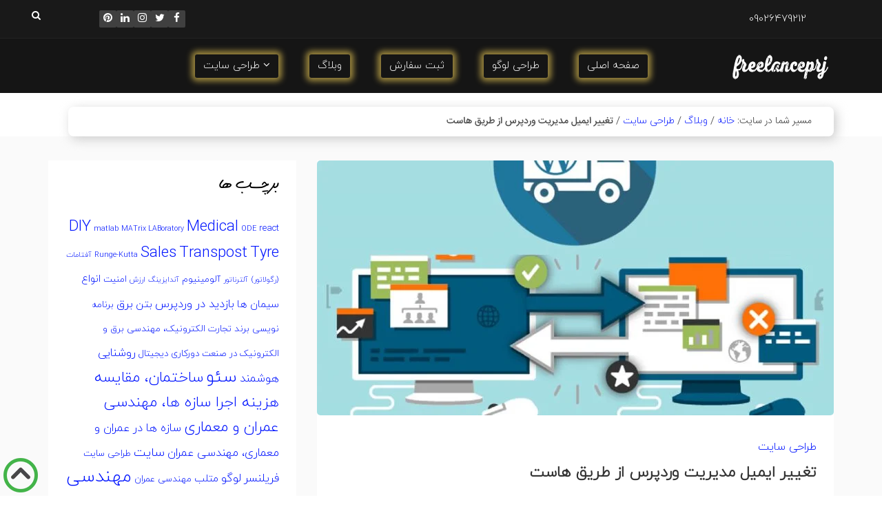

--- FILE ---
content_type: text/html; charset=UTF-8
request_url: https://freelanceprj.ir/changing-the-wordpress-management-email-through-the-host/
body_size: 34290
content:
<!DOCTYPE html>
<html lang="en">
<head><meta charset="utf-8"><script>if(navigator.userAgent.match(/MSIE|Internet Explorer/i)||navigator.userAgent.match(/Trident\/7\..*?rv:11/i)){var href=document.location.href;if(!href.match(/[?&]nowprocket/)){if(href.indexOf("?")==-1){if(href.indexOf("#")==-1){document.location.href=href+"?nowprocket=1"}else{document.location.href=href.replace("#","?nowprocket=1#")}}else{if(href.indexOf("#")==-1){document.location.href=href+"&nowprocket=1"}else{document.location.href=href.replace("#","&nowprocket=1#")}}}}</script><script>class RocketLazyLoadScripts{constructor(){this.v="1.2.3",this.triggerEvents=["keydown","mousedown","mousemove","touchmove","touchstart","touchend","wheel"],this.userEventHandler=this._triggerListener.bind(this),this.touchStartHandler=this._onTouchStart.bind(this),this.touchMoveHandler=this._onTouchMove.bind(this),this.touchEndHandler=this._onTouchEnd.bind(this),this.clickHandler=this._onClick.bind(this),this.interceptedClicks=[],window.addEventListener("pageshow",t=>{this.persisted=t.persisted}),window.addEventListener("DOMContentLoaded",()=>{this._preconnect3rdParties()}),this.delayedScripts={normal:[],async:[],defer:[]},this.trash=[],this.allJQueries=[]}_addUserInteractionListener(t){if(document.hidden){t._triggerListener();return}this.triggerEvents.forEach(e=>window.addEventListener(e,t.userEventHandler,{passive:!0})),window.addEventListener("touchstart",t.touchStartHandler,{passive:!0}),window.addEventListener("mousedown",t.touchStartHandler),document.addEventListener("visibilitychange",t.userEventHandler)}_removeUserInteractionListener(){this.triggerEvents.forEach(t=>window.removeEventListener(t,this.userEventHandler,{passive:!0})),document.removeEventListener("visibilitychange",this.userEventHandler)}_onTouchStart(t){"HTML"!==t.target.tagName&&(window.addEventListener("touchend",this.touchEndHandler),window.addEventListener("mouseup",this.touchEndHandler),window.addEventListener("touchmove",this.touchMoveHandler,{passive:!0}),window.addEventListener("mousemove",this.touchMoveHandler),t.target.addEventListener("click",this.clickHandler),this._renameDOMAttribute(t.target,"onclick","rocket-onclick"),this._pendingClickStarted())}_onTouchMove(t){window.removeEventListener("touchend",this.touchEndHandler),window.removeEventListener("mouseup",this.touchEndHandler),window.removeEventListener("touchmove",this.touchMoveHandler,{passive:!0}),window.removeEventListener("mousemove",this.touchMoveHandler),t.target.removeEventListener("click",this.clickHandler),this._renameDOMAttribute(t.target,"rocket-onclick","onclick"),this._pendingClickFinished()}_onTouchEnd(t){window.removeEventListener("touchend",this.touchEndHandler),window.removeEventListener("mouseup",this.touchEndHandler),window.removeEventListener("touchmove",this.touchMoveHandler,{passive:!0}),window.removeEventListener("mousemove",this.touchMoveHandler)}_onClick(t){t.target.removeEventListener("click",this.clickHandler),this._renameDOMAttribute(t.target,"rocket-onclick","onclick"),this.interceptedClicks.push(t),t.preventDefault(),t.stopPropagation(),t.stopImmediatePropagation(),this._pendingClickFinished()}_replayClicks(){window.removeEventListener("touchstart",this.touchStartHandler,{passive:!0}),window.removeEventListener("mousedown",this.touchStartHandler),this.interceptedClicks.forEach(t=>{t.target.dispatchEvent(new MouseEvent("click",{view:t.view,bubbles:!0,cancelable:!0}))})}_waitForPendingClicks(){return new Promise(t=>{this._isClickPending?this._pendingClickFinished=t:t()})}_pendingClickStarted(){this._isClickPending=!0}_pendingClickFinished(){this._isClickPending=!1}_renameDOMAttribute(t,e,r){t.hasAttribute&&t.hasAttribute(e)&&(event.target.setAttribute(r,event.target.getAttribute(e)),event.target.removeAttribute(e))}_triggerListener(){this._removeUserInteractionListener(this),"loading"===document.readyState?document.addEventListener("DOMContentLoaded",this._loadEverythingNow.bind(this)):this._loadEverythingNow()}_preconnect3rdParties(){let t=[];document.querySelectorAll("script[type=rocketlazyloadscript]").forEach(e=>{if(e.hasAttribute("src")){let r=new URL(e.src).origin;r!==location.origin&&t.push({src:r,crossOrigin:e.crossOrigin||"module"===e.getAttribute("data-rocket-type")})}}),t=[...new Map(t.map(t=>[JSON.stringify(t),t])).values()],this._batchInjectResourceHints(t,"preconnect")}async _loadEverythingNow(){this.lastBreath=Date.now(),this._delayEventListeners(this),this._delayJQueryReady(this),this._handleDocumentWrite(),this._registerAllDelayedScripts(),this._preloadAllScripts(),await this._loadScriptsFromList(this.delayedScripts.normal),await this._loadScriptsFromList(this.delayedScripts.defer),await this._loadScriptsFromList(this.delayedScripts.async);try{await this._triggerDOMContentLoaded(),await this._triggerWindowLoad()}catch(t){console.error(t)}window.dispatchEvent(new Event("rocket-allScriptsLoaded")),this._waitForPendingClicks().then(()=>{this._replayClicks()}),this._emptyTrash()}_registerAllDelayedScripts(){document.querySelectorAll("script[type=rocketlazyloadscript]").forEach(t=>{t.hasAttribute("data-rocket-src")?t.hasAttribute("async")&&!1!==t.async?this.delayedScripts.async.push(t):t.hasAttribute("defer")&&!1!==t.defer||"module"===t.getAttribute("data-rocket-type")?this.delayedScripts.defer.push(t):this.delayedScripts.normal.push(t):this.delayedScripts.normal.push(t)})}async _transformScript(t){return new Promise((await this._littleBreath(),navigator.userAgent.indexOf("Firefox/")>0||""===navigator.vendor)?e=>{let r=document.createElement("script");[...t.attributes].forEach(t=>{let e=t.nodeName;"type"!==e&&("data-rocket-type"===e&&(e="type"),"data-rocket-src"===e&&(e="src"),r.setAttribute(e,t.nodeValue))}),t.text&&(r.text=t.text),r.hasAttribute("src")?(r.addEventListener("load",e),r.addEventListener("error",e)):(r.text=t.text,e());try{t.parentNode.replaceChild(r,t)}catch(i){e()}}:async e=>{function r(){t.setAttribute("data-rocket-status","failed"),e()}try{let i=t.getAttribute("data-rocket-type"),n=t.getAttribute("data-rocket-src");t.text,i?(t.type=i,t.removeAttribute("data-rocket-type")):t.removeAttribute("type"),t.addEventListener("load",function r(){t.setAttribute("data-rocket-status","executed"),e()}),t.addEventListener("error",r),n?(t.removeAttribute("data-rocket-src"),t.src=n):t.src="data:text/javascript;base64,"+window.btoa(unescape(encodeURIComponent(t.text)))}catch(s){r()}})}async _loadScriptsFromList(t){let e=t.shift();return e&&e.isConnected?(await this._transformScript(e),this._loadScriptsFromList(t)):Promise.resolve()}_preloadAllScripts(){this._batchInjectResourceHints([...this.delayedScripts.normal,...this.delayedScripts.defer,...this.delayedScripts.async],"preload")}_batchInjectResourceHints(t,e){var r=document.createDocumentFragment();t.forEach(t=>{let i=t.getAttribute&&t.getAttribute("data-rocket-src")||t.src;if(i){let n=document.createElement("link");n.href=i,n.rel=e,"preconnect"!==e&&(n.as="script"),t.getAttribute&&"module"===t.getAttribute("data-rocket-type")&&(n.crossOrigin=!0),t.crossOrigin&&(n.crossOrigin=t.crossOrigin),t.integrity&&(n.integrity=t.integrity),r.appendChild(n),this.trash.push(n)}}),document.head.appendChild(r)}_delayEventListeners(t){let e={};function r(t,r){!function t(r){!e[r]&&(e[r]={originalFunctions:{add:r.addEventListener,remove:r.removeEventListener},eventsToRewrite:[]},r.addEventListener=function(){arguments[0]=i(arguments[0]),e[r].originalFunctions.add.apply(r,arguments)},r.removeEventListener=function(){arguments[0]=i(arguments[0]),e[r].originalFunctions.remove.apply(r,arguments)});function i(t){return e[r].eventsToRewrite.indexOf(t)>=0?"rocket-"+t:t}}(t),e[t].eventsToRewrite.push(r)}function i(t,e){let r=t[e];Object.defineProperty(t,e,{get:()=>r||function(){},set(i){t["rocket"+e]=r=i}})}r(document,"DOMContentLoaded"),r(window,"DOMContentLoaded"),r(window,"load"),r(window,"pageshow"),r(document,"readystatechange"),i(document,"onreadystatechange"),i(window,"onload"),i(window,"onpageshow")}_delayJQueryReady(t){let e;function r(r){if(r&&r.fn&&!t.allJQueries.includes(r)){r.fn.ready=r.fn.init.prototype.ready=function(e){return t.domReadyFired?e.bind(document)(r):document.addEventListener("rocket-DOMContentLoaded",()=>e.bind(document)(r)),r([])};let i=r.fn.on;r.fn.on=r.fn.init.prototype.on=function(){if(this[0]===window){function t(t){return t.split(" ").map(t=>"load"===t||0===t.indexOf("load.")?"rocket-jquery-load":t).join(" ")}"string"==typeof arguments[0]||arguments[0]instanceof String?arguments[0]=t(arguments[0]):"object"==typeof arguments[0]&&Object.keys(arguments[0]).forEach(e=>{let r=arguments[0][e];delete arguments[0][e],arguments[0][t(e)]=r})}return i.apply(this,arguments),this},t.allJQueries.push(r)}e=r}r(window.jQuery),Object.defineProperty(window,"jQuery",{get:()=>e,set(t){r(t)}})}async _triggerDOMContentLoaded(){this.domReadyFired=!0,await this._littleBreath(),document.dispatchEvent(new Event("rocket-DOMContentLoaded")),await this._littleBreath(),window.dispatchEvent(new Event("rocket-DOMContentLoaded")),await this._littleBreath(),document.dispatchEvent(new Event("rocket-readystatechange")),await this._littleBreath(),document.rocketonreadystatechange&&document.rocketonreadystatechange()}async _triggerWindowLoad(){await this._littleBreath(),window.dispatchEvent(new Event("rocket-load")),await this._littleBreath(),window.rocketonload&&window.rocketonload(),await this._littleBreath(),this.allJQueries.forEach(t=>t(window).trigger("rocket-jquery-load")),await this._littleBreath();let t=new Event("rocket-pageshow");t.persisted=this.persisted,window.dispatchEvent(t),await this._littleBreath(),window.rocketonpageshow&&window.rocketonpageshow({persisted:this.persisted})}_handleDocumentWrite(){let t=new Map;document.write=document.writeln=function(e){let r=document.currentScript;r||console.error("WPRocket unable to document.write this: "+e);let i=document.createRange(),n=r.parentElement,s=t.get(r);void 0===s&&(s=r.nextSibling,t.set(r,s));let a=document.createDocumentFragment();i.setStart(a,0),a.appendChild(i.createContextualFragment(e)),n.insertBefore(a,s)}}async _littleBreath(){Date.now()-this.lastBreath>45&&(await this._requestAnimFrame(),this.lastBreath=Date.now())}async _requestAnimFrame(){return document.hidden?new Promise(t=>setTimeout(t)):new Promise(t=>requestAnimationFrame(t))}_emptyTrash(){this.trash.forEach(t=>t.remove())}static run(){let t=new RocketLazyLoadScripts;t._addUserInteractionListener(t)}}RocketLazyLoadScripts.run();</script>
    

    <meta name="viewport" content="width=device-width, initial-scale=1.0">
    <link rel=“preload” href=“https://freelanceprj.ir”>
    <meta name="description" content="">
    <meta name="author" content="">    




    <!-- core CSS -->
    
   

    
    <!--[if lt IE 9]>
    <script src="https://freelanceprj.ir/wp-content/themes/corlate/js/html5shiv.js"></script>
    <script src="https://freelanceprj.ir/wp-content/themes/corlate/js/respond.min.js"></script>
    <![endif]-->
   
   

<link rel="preload" href="https://freelanceprj.ir/wp-content/themes/corlate/fonts/irsans-m.woff?a465b68f7c1069909584ea67d34c0319" as="font" type="font/woff" crossorigin>
  <link rel="preload" href="https://freelanceprj.ir/wp-content/themes/corlate/fonts/irsans-l.woff?e6e3c9b2dbe72f247b3f618a39351453" as="font" type="font/woff" crossorigin>
  <link rel="preload" href="https://freelanceprj.ir/wp-content/themes/corlate/fonts/iranyekanweblightfanum.woff?823b5b3701e1192e885dc9cc58fdc177" as="font" type="font/woff" crossorigin>
    
      <link rel="preload" href="https://freelanceprj.ir/wp-content/themes/corlate/fonts/fontawesome-webfont.woff2?v=4.7.0" as="font" type="font/woff" crossorigin>
      
      


<script type="rocketlazyloadscript">
/* Loop through all dropdown buttons to toggle between hiding and showing its dropdown content - This allows the user to have multiple dropdowns without any conflict */
var dropdown = document.getElementsByClassName("dropdown-btn");
var i;

for (i = 0; i < dropdown.length; i++) {
  dropdown[i].addEventListener("click", function() {
  this.classList.toggle("active");
  var dropdownContent = this.nextElementSibling;
  if (dropdownContent.style.display === "block") {
  dropdownContent.style.display = "none";
  } else {
  dropdownContent.style.display = "block";
  }
  });
}
</script>



<script type="rocketlazyloadscript">
$(".navicon-button").click(function(){
  $(this).toggleClass("open");
  $("body").toggleClass("open");
});
</script>

<script type="rocketlazyloadscript">
/* Toggle between showing and hiding the navigation menu links when the user clicks on the hamburger menu / bar icon */
function myFunction() {
  var x = document.getElementById("myLinks");
  if (x.style.display === "block") {
    x.style.display = "none";
        $a('.topnav #myLinks').removeClass('face');
  } else {
    x.style.display = "block";
                $a('.topnav #myLinks').addClass('face');

  }
}
</script>














    <meta name="google-site-verification" content="6NaM3nFuoU5BPFpBk6glh7mUu4n7oaTX5_AcAoRuCsU" />
    
    <link rel="shortcut icon" href="https://freelanceprj.ir/wp-content/themes/corlate/images/croppedScreenshott.png">
    <link rel="apple-touch-icon-precomposed" sizes="144x144" href="https://freelanceprj.ir/wp-content/themes/corlate/images/ico/apple-touch-icon-144-precomposed.png">
    <link rel="apple-touch-icon-precomposed" sizes="114x114" href="https://freelanceprj.ir/wp-content/themes/corlate/images/ico/apple-touch-icon-114-precomposed.png">
    <link rel="apple-touch-icon-precomposed" sizes="72x72" href="https://freelanceprj.ir/wp-content/themes/corlate/images/ico/apple-touch-icon-72-precomposed.png">
    <link rel="apple-touch-icon-precomposed" href="https://freelanceprj.ir/wp-content/themes/corlate/images/ico/apple-touch-icon-57-precomposed.png">
    
    <link rel="alternate" hreflang="fa-IR" href="https://freelanceprj.ir/changing-the-wordpress-management-email-through-the-host/" />
</head>
<!--/head-->
                      <div class="mainmenusd">
<div id="myOverlay" class="overlay">
  <span class="closebtn" onclick="closeSearch()" title="Close Overlay">×</span>
  <div class="overlay-content">
    <form action="https://freelanceprj.ir">
      <input type="text" placeholder="جستجو ..." name="s">
      <button type="submit"><i class="fa fa-search"></i></button>
    </form>
  </div>
</div>
<script type="rocketlazyloadscript">
function openSearch() {
  var x = document.getElementById("myOverlay");
  if (x.style.display === "block") {
    x.style.display = "none";
  } else {
    x.style.display = "block";
  }
}
function closeSearch() {
  document.getElementById("myOverlay").style.display = "none";
}
</script>


                            
                        </div>
                        <div class="clear"></div>
<body class="homepage">
    <header id="header">
        <div class="top-bar">
            <div class="container">
                <div class="row">
                    <div class="header_line">
                        <div>
                            <div class="top-number">
                                <div class="menu-%d9%85%d9%86%d9%88-%d8%aa%d9%84%d9%81%d9%86-%d8%a8%d8%a7%d9%84%d8%a7-container"><ul id="menu-%d9%85%d9%86%d9%88-%d8%aa%d9%84%d9%81%d9%86-%d8%a8%d8%a7%d9%84%d8%a7" class="menu"><li id="menu-item-11698" class="menu-item menu-item-type-custom menu-item-object-custom menu-item-home menu-item-11698"><a href="https://freelanceprj.ir/">09026479212</a></li>
</ul></div> 
                            </div>
                        </div>
                        <div>
                            <div class="social">
                                <ul class="social-share">
                                <div class="soicalicon fbicon">    <li><a href="https://www.facebook.com/freelanceprj"aria-label="facebook"><i class="fa fa-facebook"></i></a></li></div>
                                 <div class="soicalicon twicon"> <li><a href="https://twitter.com/freelanceprjj"aria-label="twitter"><i class="fa fa-twitter"></i></a></li></div>
                                   
                                <div class="soicalicon inicon">    <li><a href="https://instagram.com/freelanceprj"aria-label="instagram"><i class="fa fa-instagram"></i></a></li></div>
                                <div class="soicalicon liicon"> <li><a href="https://www.linkedin.com/company/freelanceprj/"aria-label="linkedin"><i class="fa fa-linkedin"></i></a></li></div>
                                    <div class="soicalicon pnicon">  <li><a href="https://www.pinterest.com/freelanceprj/"aria-label="pinterest"><i class="fa fa-pinterest"></i></a></li></div>
                                </ul>
                                
                                
                                
                                <div class="search">
<form role="form" action="https://freelanceprj.ir">
                                        <label for="Search"></label>
                <input id="Search" name="s" type="text" class="search-form" autocomplete="off" placeholder="جستجو">
                                       <button type="submit" class="hj" aria-label="search" ><i class="fa fa-search"></i></button>  
                                    </form>
                                </div>
                            </div>
                        </div>
                    </div>
                </div>
            </div>
            <!--/.container-->
        </div>
        <!--/.top-bar-->
        <div class="navbar navbar-inverse">
            <div class="container">
                <div class="navbar-header" >
                    <div class="header_line_two">
                        <button type="button" class="navbar-toggle collapsed" data-toggle="collapse" data-target=".navbar-collapse">
                            <span class="sr-only">Toggle navigation</span>
                            <span class="icon-bar"></span>
                            <span class="icon-bar"></span>
                            <span class="icon-bar"></span>
                        </button>  
                        <a class="navbar-brand" href="https://freelanceprj.ir/" aria-label="لوگو فریلنس پروژه" alt="لوگو فریلنس پروژه"> 
                            <img src="data:image/svg+xml,%3Csvg%20xmlns=&#039;http://www.w3.org/2000/svg&#039;%20width=&#039;0&#039;%20height=&#039;0&#039;%20viewBox=&#039;0%200%200%200&#039;%3E%3C/svg%3E" alt="logo" aria-label="لوگو" class="perfmatters-lazy" data-src="https://freelanceprj.ir/wp-content/themes/corlate/images/Screenshot-(43)_03.png

" /><noscript><img src="https://freelanceprj.ir/wp-content/themes/corlate/images/Screenshot-(43)_03.png

" alt="logo" aria-label="لوگو"></noscript>
                        </a><button class="openBtn" onclick="openSearch()"><i class="fa fa-search"></i></button>
  </a><a href="https://freelanceprj.ir/"></a>
  
  
  
        
                        <div class="collapse navbar-collapse navbar-left">
                            <ul class="navv navbar-nav">
  
  
  <div id="myLinks" class="open">
 <button class="dropdown-btn">خدمات ما
    <i class="fa fa-caret-down"></i>
  </button>
  <div class="dropdown-container">
      <div class="row">
        <div class="column">
           <h3>ساخت و طراحی سایت های </h3>
          <div class="menu-%d9%85%da%af%d8%a71-container"><ul id="menu-%d9%85%da%af%d8%a71" class="menu"><li id="menu-item-14186" class="menu-item menu-item-type-post_type menu-item-object-page menu-item-14186"><a href="https://freelanceprj.ir/do-project-site-design/travel-agency-website-design/">سفارش طراحی سایت آژانس مسافرتی</a></li>
<li id="menu-item-14187" class="menu-item menu-item-type-post_type menu-item-object-page menu-item-14187"><a href="https://freelanceprj.ir/do-project-site-design/sports-website-design/">طراحی سایت ورزشی</a></li>
<li id="menu-item-14188" class="menu-item menu-item-type-post_type menu-item-object-page menu-item-14188"><a href="https://freelanceprj.ir/do-project-site-design/construction-site-design/">سفارش طراحی سایت ساختمانی</a></li>
<li id="menu-item-14189" class="menu-item menu-item-type-post_type menu-item-object-page menu-item-14189"><a href="https://freelanceprj.ir/do-project-site-design/car-website-design/">سفارش طراحی سایت خودرو</a></li>
<li id="menu-item-14190" class="menu-item menu-item-type-post_type menu-item-object-page menu-item-14190"><a href="https://freelanceprj.ir/do-project-site-design/medical-website-design/">سفارش طراحی سایت پزشکی</a></li>
<li id="menu-item-14203" class="menu-item menu-item-type-post_type menu-item-object-page menu-item-14203"><a href="https://freelanceprj.ir/contact-us/">ارتباط با ما</a></li>
</ul></div>        </div>
        <div class="column">
          <h3>طراحی سایت های</h3>
          <div class="menu-%d9%85%da%af%d8%a72-container"><ul id="menu-%d9%85%da%af%d8%a72" class="menu"><li id="menu-item-14191" class="menu-item menu-item-type-post_type menu-item-object-page menu-item-14191"><a href="https://freelanceprj.ir/do-project-site-design/news-site-design/">سفارش طراحی سایت خبری</a></li>
<li id="menu-item-14192" class="menu-item menu-item-type-post_type menu-item-object-page menu-item-14192"><a href="https://freelanceprj.ir/do-project-site-design/restaurant-website-design/">سفارش طراحی سایت رستوران</a></li>
<li id="menu-item-14193" class="menu-item menu-item-type-post_type menu-item-object-page menu-item-14193"><a href="https://freelanceprj.ir/do-project-site-design/insurance-website-design/">سفارش طراحی سایت بیمه</a></li>
<li id="menu-item-14194" class="menu-item menu-item-type-post_type menu-item-object-page menu-item-14194"><a href="https://freelanceprj.ir/do-project-site-design/lawyer-website-design/">سفارش طراحی سایت وکالت</a></li>
<li id="menu-item-14195" class="menu-item menu-item-type-post_type menu-item-object-page menu-item-14195"><a href="https://freelanceprj.ir/do-project-site-design/real-estate-website-design/">سفارش طراحی سایت املاک</a></li>
<li id="menu-item-14202" class="menu-item menu-item-type-post_type menu-item-object-page menu-item-14202"><a href="https://freelanceprj.ir/%d9%87%d9%85%da%a9%d8%a7%d8%b1%db%8c-%d8%a8%d8%a7-%d9%85%d8%a7/">همکاری با ما</a></li>
</ul></div>    </div>
        <div class="column">
          <h3>سفارش سایت های</h3>
   <div class="menu-%d9%85%da%af%d8%a73-container"><ul id="menu-%d9%85%da%af%d8%a73" class="menu"><li id="menu-item-14201" class="menu-item menu-item-type-post_type menu-item-object-page menu-item-14201"><a href="https://freelanceprj.ir/do-project-site-design/">طراحی سایت تخصصی</a></li>
<li id="menu-item-14196" class="menu-item menu-item-type-post_type menu-item-object-page menu-item-14196"><a href="https://freelanceprj.ir/do-project-site-design/site-template-design-order/">سفارش طراحی قالب سایت</a></li>
<li id="menu-item-14197" class="menu-item menu-item-type-post_type menu-item-object-page menu-item-14197"><a href="https://freelanceprj.ir/do-project-site-design/order-to-build-a-store-site/">سفارش ساخت سایت فروشگاهی , طراحی سایت فروشگاهی</a></li>
<li id="menu-item-14198" class="menu-item menu-item-type-post_type menu-item-object-page menu-item-14198"><a href="https://freelanceprj.ir/do-project-site-design/personal-website-design/">سفارش سایت شخصی</a></li>
<li id="menu-item-14199" class="menu-item menu-item-type-post_type menu-item-object-page menu-item-14199"><a href="https://freelanceprj.ir/do-project-site-design/corporate-website-design/">سفارش سایت شرکتی</a></li>
<li id="menu-item-14200" class="menu-item menu-item-type-post_type menu-item-object-page menu-item-14200"><a href="https://freelanceprj.ir/do-project-site-design/website-design-order-in-arak/">طراحی سایت در اراک</a></li>
</ul></div>
        </div></div></div><div class="clear"></div>	
        
        
        
<div class="menu-%d9%85%d9%86%d9%88%db%8c-%d8%a7%d8%b5%d9%84%db%8c-container"><ul id="menu-%d9%85%d9%86%d9%88%db%8c-%d8%a7%d8%b5%d9%84%db%8c" class="menu"><li id="menu-item-11829" class="menu-item menu-item-type-custom menu-item-object-custom menu-item-11829"><a href="https://freelanceprj.ir/category/%D9%88%D8%A8%D9%84%D8%A7%DA%AF/">وبلاگ</a></li>
<li id="menu-item-11702" class="menu-item menu-item-type-custom menu-item-object-custom menu-item-11702"><a href="https://freelanceprj.ir/order/">ثبت سفارش</a></li>
<li id="menu-item-11701" class="menu-item menu-item-type-custom menu-item-object-custom menu-item-11701"><a href="https://freelanceprj.ir/logo-design/">طراحی لوگو</a></li>
<li id="menu-item-12562" class="menu-item menu-item-type-custom menu-item-object-custom menu-item-home menu-item-12562"><a href="https://freelanceprj.ir/">صفحه اصلی</a></li>
</ul></div>                           
     <li class="dropdown">
                                    <a href="#" class="dropdown-toggle" data-toggle="dropdown"><i class="fa fa-angle-down"></i> طراحی سایت </a>
                                    <ul class="dropdown-content">
                                        <div class="roww">
        <div class="column">
          <h3>طراحی سایت های</h3>
       <div class="menu-%d9%85%da%af%d8%a71-container"><ul id="menu-%d9%85%da%af%d8%a71-1" class="menu"><li class="menu-item menu-item-type-post_type menu-item-object-page menu-item-14186"><a href="https://freelanceprj.ir/do-project-site-design/travel-agency-website-design/">سفارش طراحی سایت آژانس مسافرتی</a></li>
<li class="menu-item menu-item-type-post_type menu-item-object-page menu-item-14187"><a href="https://freelanceprj.ir/do-project-site-design/sports-website-design/">طراحی سایت ورزشی</a></li>
<li class="menu-item menu-item-type-post_type menu-item-object-page menu-item-14188"><a href="https://freelanceprj.ir/do-project-site-design/construction-site-design/">سفارش طراحی سایت ساختمانی</a></li>
<li class="menu-item menu-item-type-post_type menu-item-object-page menu-item-14189"><a href="https://freelanceprj.ir/do-project-site-design/car-website-design/">سفارش طراحی سایت خودرو</a></li>
<li class="menu-item menu-item-type-post_type menu-item-object-page menu-item-14190"><a href="https://freelanceprj.ir/do-project-site-design/medical-website-design/">سفارش طراحی سایت پزشکی</a></li>
<li class="menu-item menu-item-type-post_type menu-item-object-page menu-item-14203"><a href="https://freelanceprj.ir/contact-us/">ارتباط با ما</a></li>
</ul></div>
        </div>
        <div class="column">
          <h3>طراحی سایت های</h3>
         <div class="menu-%d9%85%da%af%d8%a72-container"><ul id="menu-%d9%85%da%af%d8%a72-1" class="menu"><li class="menu-item menu-item-type-post_type menu-item-object-page menu-item-14191"><a href="https://freelanceprj.ir/do-project-site-design/news-site-design/">سفارش طراحی سایت خبری</a></li>
<li class="menu-item menu-item-type-post_type menu-item-object-page menu-item-14192"><a href="https://freelanceprj.ir/do-project-site-design/restaurant-website-design/">سفارش طراحی سایت رستوران</a></li>
<li class="menu-item menu-item-type-post_type menu-item-object-page menu-item-14193"><a href="https://freelanceprj.ir/do-project-site-design/insurance-website-design/">سفارش طراحی سایت بیمه</a></li>
<li class="menu-item menu-item-type-post_type menu-item-object-page menu-item-14194"><a href="https://freelanceprj.ir/do-project-site-design/lawyer-website-design/">سفارش طراحی سایت وکالت</a></li>
<li class="menu-item menu-item-type-post_type menu-item-object-page menu-item-14195"><a href="https://freelanceprj.ir/do-project-site-design/real-estate-website-design/">سفارش طراحی سایت املاک</a></li>
<li class="menu-item menu-item-type-post_type menu-item-object-page menu-item-14202"><a href="https://freelanceprj.ir/%d9%87%d9%85%da%a9%d8%a7%d8%b1%db%8c-%d8%a8%d8%a7-%d9%85%d8%a7/">همکاری با ما</a></li>
</ul></div>
        </div>
        <div class="column">
          <h3>طراحی سایت های </h3>
         <div class="menu-%d9%85%da%af%d8%a73-container"><ul id="menu-%d9%85%da%af%d8%a73-1" class="menu"><li class="menu-item menu-item-type-post_type menu-item-object-page menu-item-14201"><a href="https://freelanceprj.ir/do-project-site-design/">طراحی سایت تخصصی</a></li>
<li class="menu-item menu-item-type-post_type menu-item-object-page menu-item-14196"><a href="https://freelanceprj.ir/do-project-site-design/site-template-design-order/">سفارش طراحی قالب سایت</a></li>
<li class="menu-item menu-item-type-post_type menu-item-object-page menu-item-14197"><a href="https://freelanceprj.ir/do-project-site-design/order-to-build-a-store-site/">سفارش ساخت سایت فروشگاهی , طراحی سایت فروشگاهی</a></li>
<li class="menu-item menu-item-type-post_type menu-item-object-page menu-item-14198"><a href="https://freelanceprj.ir/do-project-site-design/personal-website-design/">سفارش سایت شخصی</a></li>
<li class="menu-item menu-item-type-post_type menu-item-object-page menu-item-14199"><a href="https://freelanceprj.ir/do-project-site-design/corporate-website-design/">سفارش سایت شرکتی</a></li>
<li class="menu-item menu-item-type-post_type menu-item-object-page menu-item-14200"><a href="https://freelanceprj.ir/do-project-site-design/website-design-order-in-arak/">طراحی سایت در اراک</a></li>
</ul></div>
        </div>
      </div>
                                    </ul>
                                </li>
                            </ul>
                          
                      </div>
                    </div>
                </div>
            </div>
            <!--/.container-->
        </div>
        <!--/nav-->
<meta name='robots' content='index, follow, max-image-preview:large, max-snippet:-1, max-video-preview:-1' />
<link rel='preconnect' href='https://freelanceprj.ir/do-project-site-design/' >
<link rel='preconnect' href='https://freelanceprj.ir//' >

	<!-- This site is optimized with the Yoast SEO Premium plugin v20.5 (Yoast SEO v21.0) - https://yoast.com/wordpress/plugins/seo/ -->
	<title>تغییر ایمیل مدیریت وردپرس از طریق هاست - فریلنس پروژه</title><style id="perfmatters-used-css">article,aside,details,figcaption,figure,footer,header,hgroup,main,nav,section,summary{display:block;}[hidden],template{display:none;}html{font-family:sans-serif;-webkit-text-size-adjust:100%;-ms-text-size-adjust:100%;}body{margin:0;}a{background:transparent;}a:focus{outline:thin dotted;}a:active,a:hover{outline:0;}h1{margin:.67em 0;font-size:2em;}b,strong{font-weight:700;}q{quotes:"“" "”" "‘" "’";}img{border:0;}figure{margin:0;}button,input,select,textarea{margin:0;font-family:inherit;font-size:100%;}button,input{line-height:normal;}button,select{text-transform:none;}button,html input[type="button"],input[type="reset"],input[type="submit"]{cursor:pointer;-webkit-appearance:button;}button[disabled],html input[disabled]{cursor:default;}input[type="checkbox"],input[type="radio"]{padding:0;-webkit-box-sizing:border-box;box-sizing:border-box;}input[type="search"]{-webkit-box-sizing:content-box;box-sizing:content-box;-webkit-appearance:textfield;}input[type="search"]::-webkit-search-cancel-button,input[type="search"]::-webkit-search-decoration{-webkit-appearance:none;}button::-moz-focus-inner,input::-moz-focus-inner{padding:0;border:0;}textarea{overflow:auto;vertical-align:top;}@media print{*{color:#000 !important;text-shadow:none !important;background:transparent !important;-webkit-box-shadow:none !important;box-shadow:none !important;}a,a:visited{text-decoration:underline;}a[href]:after{content:" (" attr(href) ")";}a[href^="javascript:"]:after,a[href^="#"]:after{content:"";}pre,blockquote{border:1px solid #999;page-break-inside:avoid;}tr,img{page-break-inside:avoid;}img{max-width:100% !important;}@page{margin:2cm .5cm;}p,h2,h3{orphans:3;widows:3;}h2,h3{page-break-after:avoid;}.navbar{display:none;}}*,*:before,*:after{-webkit-box-sizing:border-box;box-sizing:border-box;}html{font-size:62.5%;-webkit-tap-highlight-color:rgba(0,0,0,0);}body{font-family:"Helvetica Neue",Helvetica,Arial,sans-serif;font-size:14px;line-height:1.428571429;color:#333;background-color:#fff;}input,button,select,textarea{font-family:inherit;font-size:inherit;line-height:inherit;display:initial;width:50%;padding:5px .7% .7% 0;border-radius:3px;transition:all .3s;margin:12px .7%;border:2px solid #d9dfe6;color:blue;}a{color:#428bca;text-decoration:none;}a:hover,a:focus{color:#2a6496;text-decoration:underline;}a:focus{outline:thin dotted;outline:5px auto -webkit-focus-ring-color;outline-offset:-2px;}img{vertical-align:middle;}.img-responsive{display:block;height:auto;max-width:100%;}.sr-only{position:absolute;width:1px;height:1px;padding:0;margin:-1px;overflow:hidden;clip:rect(0,0,0,0);border:0;}h1,h2,h3,h4,h5,h6,.h1,.h2,.h3,.h4,.h5,.h6{font-family:"Helvetica Neue",Helvetica,Arial,sans-serif;font-weight:500;line-height:1.1;color:inherit;}h1,h2,h3{margin-top:20px;margin-bottom:10px;}h4,h5,h6{margin-top:10px;margin-bottom:10px;}h1,.h1{font-size:36px;}h2,.h2{font-size:30px;}h3,.h3{font-size:24px;}h5,.h5{font-size:14px;}p{margin:0 0 10px;}ul,ol{margin-top:0;margin-bottom:10px;}ul ul,ol ul,ul ol,ol ol{margin-bottom:0;}blockquote{padding:10px 20px;margin:0 0 20px;border-left:5px solid #eee;}blockquote p{font-size:17.5px;font-weight:300;line-height:1.25;}blockquote p:last-child{margin-bottom:0;}blockquote.pull-right{padding-right:15px;padding-left:0;border-right:5px solid #eee;border-left:0;}blockquote.pull-right p,blockquote.pull-right small,blockquote.pull-right .small{text-align:right;}blockquote:before,blockquote:after{content:"";}.container{padding-right:15px;padding-left:15px;margin-right:auto;margin-left:auto;direction:rtl;}.container:before,.container:after{display:table;content:" ";}.container:after{clear:both;}.container:before,.container:after{display:table;content:" ";}.container:after{clear:both;}@media (min-width:768px){.container{width:750px;direction:rtl;}}@media (min-width:992px){.container{width:970px;direction:rtl;}}@media (min-width:1200px){.container{width:1170px;direction:rtl;}}.row{margin-right:-15px;margin-left:-15px;}.row:before,.row:after{display:table;content:" ";}.row:after{clear:both;}.row:before,.row:after{display:table;content:" ";}.row:after{clear:both;}.col-xs-1,.col-sm-1,.col-md-1,.col-lg-1,.col-xs-2,.col-sm-2,.col-md-2,.col-lg-2,.col-xs-3,.col-sm-3,.col-md-3,.col-lg-3,.col-xs-4,.col-sm-4,.col-md-4,.col-md-44,.col-lg-4,.col-xs-5,.col-sm-5,.col-md-5,.col-lg-5,.col-xs-6,.col-sm-6,.col-md-6,.col-lg-6,.col-xs-7,.col-sm-7,.col-md-7,.col-lg-7,.col-xs-8,.col-sm-8,.col-md-8,.col-lg-8,.col-xs-9,.col-sm-9,.col-md-9,.col-lg-9,.col-xs-10,.col-sm-10,.col-md-10,.col-lg-10,.col-xs-11,.col-sm-11,.col-md-11,.col-lg-11,.col-xs-12,.col-sm-12,.col-md-12,.col-lg-12{position:relative;min-height:1px;padding-right:15px;padding-left:15px;direction:rtl;}.col-xs-1,.col-sm-1,.col-md-1,.col-lg-1,.col-xs-2,.col-sm-2,.col-md-2,.col-lg-2,.col-xs-3,.col-sm-3,.col-md-3,.col-lg-3,.col-xs-4,.col-sm-4,.col-md-4,.col-md-44,.col-lg-4,.col-xs-5,.col-sm-5,.col-md-5,.col-lg-5,.col-xs-6,.col-sm-6,.col-md-6,.col-lg-6,.col-xs-7,.col-sm-7,.col-md-7,.col-lg-7,.col-xs-8,.col-sm-8,.col-md-88,.col-lg-8,.col-xs-9,.col-sm-9,.col-md-9,.col-lg-9,.col-xs-10,.col-sm-10,.col-md-10,.col-lg-10,.col-xs-11,.col-sm-11,.col-md-11,.col-lg-11,.col-xs-12,.col-sm-12,.col-md-12,.col-lg-12{position:relative;min-height:1px;padding-right:15px;padding-left:15px;direction:rtl;}@media (min-width:768px){.col-sm-1,.col-sm-2,.col-sm-3,.col-sm-4,.col-sm-5,.col-sm-6,.col-sm-7,.col-sm-8,.col-sm-9,.col-sm-10,.col-sm-11,.col-sm-12{float:right;}.col-sm-12{width:100%;}.col-sm-6{width:50%;}}@media (min-width:992px){.col-md-1,.col-md-2,.col-md-3,.col-md-4,.col-md-44,.col-md-5,.col-md-6,.col-md-7,.col-md-8,.col-md-9,.col-md-10,.col-md-11,.col-md-12{float:right;direction:rtl;}.col-md-1,.col-md-2,.col-md-3,.col-md-4,.col-md-44,.col-md-5,.col-md-6,.col-md-7,.col-md-88,.col-md-9,.col-md-10,.col-md-11,.col-md-12{float:right;direction:rtl;}.col-md-10{width:83.333333333333%;}.col-md-8{width:66.666666666667%;}.col-md-44{width:33.333333333333%;}.col-md-3{width:25%;}.col-md-2{width:16.666666666667%;float:left;direction:rtl;}}label{display:inline-block;margin-bottom:5px;font-weight:700;}input[type="search"]{-webkit-box-sizing:border-box;box-sizing:border-box;}input[type="radio"],input[type="checkbox"]{margin:4px 0 0;margin-top:1px \9;line-height:normal;}input[type="file"]{display:block;}input[type="file"]:focus,input[type="radio"]:focus,input[type="checkbox"]:focus{outline:thin dotted;outline:5px auto -webkit-focus-ring-color;outline-offset:-2px;}input[type="number"]::-webkit-outer-spin-button,input[type="number"]::-webkit-inner-spin-button{height:auto;}.form-control{display:block;width:100%;height:34px;padding:6px 12px;font-size:14px;line-height:1.428571429;color:#555;vertical-align:middle;background-color:#fff;background-image:none;border:1px solid #ccc;border-radius:4px;-webkit-box-shadow:inset 0 1px 1px rgba(0,0,0,.075);box-shadow:inset 0 1px 1px rgba(0,0,0,.075);-webkit-transition:border-color ease-in-out .15s,box-shadow ease-in-out .15s;-webkit-transition:border-color ease-in-out .15s,-webkit-box-shadow ease-in-out .15s;transition:border-color ease-in-out .15s,-webkit-box-shadow ease-in-out .15s;transition:border-color ease-in-out .15s,box-shadow ease-in-out .15s;transition:border-color ease-in-out .15s,box-shadow ease-in-out .15s,-webkit-box-shadow ease-in-out .15s;}.form-control:focus{border-color:#66afe9;outline:0;-webkit-box-shadow:inset 0 1px 1px rgba(0,0,0,.075),0 0 8px rgba(102,175,233,.6);box-shadow:inset 0 1px 1px rgba(0,0,0,.075),0 0 8px rgba(102,175,233,.6);}.form-control:-moz-placeholder{color:#999;}.form-control::-moz-placeholder{color:#999;opacity:1;}.form-control:-ms-input-placeholder{color:#999;}.form-control::-webkit-input-placeholder{color:#999;}.form-control[disabled],.form-control[readonly],fieldset[disabled] .form-control{cursor:not-allowed;background-color:#eee;}textarea.form-control{height:auto;}input[type="radio"][disabled],input[type="checkbox"][disabled],.radio[disabled],.radio-inline[disabled],.checkbox[disabled],.checkbox-inline[disabled],fieldset[disabled] input[type="radio"],fieldset[disabled] input[type="checkbox"],fieldset[disabled] .radio,fieldset[disabled] .radio-inline,fieldset[disabled] .checkbox,fieldset[disabled] .checkbox-inline{cursor:not-allowed;}.btn{display:inline-block;padding:6px 12px;margin-bottom:0;font-size:14px;font-weight:400;line-height:1.428571429;text-align:center;white-space:nowrap;vertical-align:middle;cursor:pointer;background-image:none;border:1px solid transparent;border-radius:4px;-webkit-user-select:none;-moz-user-select:none;-ms-user-select:none;-o-user-select:none;user-select:none;}.btn:focus{outline:thin dotted;outline:5px auto -webkit-focus-ring-color;outline-offset:-2px;}.btn:hover,.btn:focus{color:#333;text-decoration:none;}.btn:active,.btn.active{background-image:none;outline:0;-webkit-box-shadow:inset 0 3px 5px rgba(0,0,0,.125);box-shadow:inset 0 3px 5px rgba(0,0,0,.125);}.btn.disabled,.btn[disabled],fieldset[disabled] .btn{pointer-events:none;cursor:not-allowed;opacity:.65;filter:alpha(opacity=65);-webkit-box-shadow:none;box-shadow:none;}.btn-primary{color:#fff;background-color:#428bca;border-color:#357ebd;}.btn-primary:hover,.btn-primary:focus,.btn-primary:active,.btn-primary.active,.open .dropdown-toggle.btn-primary{color:#fff;background-color:#3276b1;border-color:#285e8e;}.btn-primary:active,.btn-primary.active,.open .dropdown-toggle.btn-primary{background-image:none;}.btn-primary.disabled,.btn-primary[disabled],fieldset[disabled] .btn-primary,.btn-primary.disabled:hover,.btn-primary[disabled]:hover,fieldset[disabled] .btn-primary:hover,.btn-primary.disabled:focus,.btn-primary[disabled]:focus,fieldset[disabled] .btn-primary:focus,.btn-primary.disabled:active,.btn-primary[disabled]:active,fieldset[disabled] .btn-primary:active,.btn-primary.disabled.active,.btn-primary[disabled].active,fieldset[disabled] .btn-primary.active{background-color:#428bca;border-color:#357ebd;}.collapse{display:none;}@font-face{font-display:swap;font-family:"Glyphicons Halflings";src:url("https://freelanceprj.ir/wp-content/cache/min/1/../../../themes/corlate/fonts/glyphicons-halflings-regular.eot");src:url("https://freelanceprj.ir/wp-content/cache/min/1/../../../themes/corlate/fonts/glyphicons-halflings-regular.eot?#iefix") format("embedded-opentype"),url("https://freelanceprj.ir/wp-content/cache/min/1/../../../themes/corlate/fonts/glyphicons-halflings-regular.woff") format("woff"),url("https://freelanceprj.ir/wp-content/cache/min/1/../../../themes/corlate/fonts/glyphicons-halflings-regular.ttf") format("truetype"),url("https://freelanceprj.ir/wp-content/cache/min/1/../../../themes/corlate/fonts/glyphicons-halflings-regular.svg#glyphicons-halflingsregular") format("svg");}.dropdown{position:relative;}.dropdown-toggle:focus{outline:0;}.open>a{outline:0;}[data-toggle="buttons"]>.btn>input[type="radio"],[data-toggle="buttons"]>.btn>input[type="checkbox"]{display:none;}.navbar{position:relative;min-height:50px;margin-bottom:20px;border:1px solid transparent;}.navbar:before,.navbar:after{display:table;content:" ";}.navbar:after{clear:both;}.navbar:before,.navbar:after{display:table;content:" ";}.navbar:after{clear:both;}@media (min-width:768px){.navbar{border-radius:4px;}}.navbar-header:before,.navbar-header:after{display:table;content:" ";}.navbar-header:after{clear:both;}.navbar-header:before,.navbar-header:after{display:table;content:" ";}.navbar-header:after{clear:both;}@media (min-width:768px){.navbar-header{float:right;}}.navbar-collapse{max-height:340px;padding-right:15px;padding-left:15px;overflow-x:visible;border-top:1px solid transparent;-webkit-box-shadow:inset 0 1px 0 rgba(255,255,255,.1);box-shadow:inset 0 1px 0 rgba(255,255,255,.1);-webkit-overflow-scrolling:touch;}.navbar-collapse:before,.navbar-collapse:after{display:table;content:" ";}.navbar-collapse:after{clear:both;}.navbar-collapse:before,.navbar-collapse:after{display:table;content:" ";}.navbar-collapse:after{clear:both;}@media (min-width:768px){.navbar-collapse{width:auto;border-top:0;-webkit-box-shadow:none;box-shadow:none;}.navbar-collapse.collapse{display:block !important;height:auto !important;padding-bottom:0;overflow:visible !important;}}.container>.navbar-header,.container>.navbar-collapse{direction:rtl;}@media (min-width:768px){.container>.navbar-header,.container>.navbar-collapse{margin-right:0;margin-left:0;float:right;direction:rtl;}}.navbar-brand{float:right;padding:15px 15px;font-size:18px;line-height:20px;}.navbar-brand:hover,.navbar-brand:focus{text-decoration:none;}@media (min-width:768px){.navbar>.container .navbar-brand{margin-left:-15px;direction:rtl;}}.navbar-toggle{position:relative;float:right;padding:9px 10px;margin-top:8px;margin-right:15px;margin-bottom:8px;background-color:transparent;background-image:none;border:1px solid transparent;border-radius:4px;}.navbar-toggle .icon-bar{display:block;width:30px;height:3.5px;border-radius:1px;}.navbar-toggle .icon-bar+.icon-bar{margin-top:4px;}@media (min-width:768px){.navbar-toggle{display:none;}}.navbar-nav{margin:7.5px -15px;}.navbar-nav>li>a{padding-top:10px;padding-bottom:10px;line-height:20px;}@media (min-width:768px){.navbar-nav{float:right;margin:0;}.navbar-nav>li{float:right;}.navbar-nav>li>a{padding-top:15px;padding-bottom:15px;}}@media (min-width:768px){.navbar-left{float:right !important;}}.navbar-inverse{background-color:#222;border-color:#080808;}.navbar-inverse .navbar-brand{color:#999;}.navbar-inverse .navbar-brand:hover,.navbar-inverse .navbar-brand:focus{color:#fff;background-color:transparent;}.navbar-inverse .navbar-nav>li>a{color:#999;}.navbar-inverse .navbar-nav>li>a:hover,.navbar-inverse .navbar-nav>li>a:focus{color:#fff;background-color:transparent;}.navbar-inverse .navbar-toggle{border-clor:#333;width:6.9%;}.navbar-inverse .navbar-toggle:hover,.navbar-inverse .navbar-toggle:focus{background-colr:#333;}.navbar-inverse .navbar-toggle .icon-bar{background-color:#fff;}.navbar-inverse .navbar-collapse,.navbar-inverse .navbar-form{border-color:#101010;}.navbar-inverse .navbar-nav>.open>a,.navbar-inverse .navbar-nav>.open>a:hover,.navbar-inverse .navbar-nav>.open>a:focus{color:#fff;background-color:#080808;}.breadcrumb{padding:8px 15px;margin-bottom:20px;list-style:none;background-color:#f5f5f5;border-radius:4px;}.breadcrumb>li{display:inline-block;}.breadcrumb>li+li:before{padding:0 5px;color:#ccc;content:"/ ";}@-webkit-keyframes progress-bar-stripes{from{background-position:40px 0;}to{background-position:0 0;}}@keyframes progress-bar-stripes{from{background-position:40px 0;}to{background-position:0 0;}}.clearfix:before,.clearfix:after{display:table;content:" ";}.clearfix:after{clear:both;}.pull-right{float:right !important;}@-ms-viewport{width:device-width;}.navv li a{padding:5px 12px;margin:0;border-radius:3px;color:#fff;line-height:24px;display:inline-block;font-weight:300;box-shadow:0 0 8px 5px #9d883e;}.navv li{float:left;list-style:none;margin-top:22px;margin-left:45px;padding-bottom:22px;}.navv ul li ul li a{color:#fff !important;box-shadow:none !important;padding:0;width:100%;z-index:9999999;}.navv ul li ul li{margin-left:0;width:120%;}.navv ul li ul{display:none;position:absolute;width:170px;}.navv ul li:hover ul{display:block;}.navv li a:hover{background-color:#ec5538;color:#fff;}@-webkit-keyframes bounce{0%,100%,20%,50%,80%{-webkit-transform:translateY(0);transform:translateY(0);}40%{-webkit-transform:translateY(-30px);transform:translateY(-30px);}60%{-webkit-transform:translateY(-15px);transform:translateY(-15px);}}@keyframes bounce{0%,100%,20%,50%,80%{-webkit-transform:translateY(0);-ms-transform:translateY(0);transform:translateY(0);}40%{-webkit-transform:translateY(-30px);-ms-transform:translateY(-30px);transform:translateY(-30px);}60%{-webkit-transform:translateY(-15px);-ms-transform:translateY(-15px);transform:translateY(-15px);}}@-webkit-keyframes flash{0%,100%,50%{opacity:1;}25%,75%{opacity:0;}}@keyframes flash{0%,100%,50%{opacity:1;}25%,75%{opacity:0;}}@-webkit-keyframes pulse{0%{-webkit-transform:scale(1);transform:scale(1);}50%{-webkit-transform:scale(1.1);transform:scale(1.1);}100%{-webkit-transform:scale(1);transform:scale(1);}}@keyframes pulse{0%{-webkit-transform:scale(1);-ms-transform:scale(1);transform:scale(1);}50%{-webkit-transform:scale(1.1);-ms-transform:scale(1.1);transform:scale(1.1);}100%{-webkit-transform:scale(1);-ms-transform:scale(1);transform:scale(1);}}@-webkit-keyframes rubberBand{0%{-webkit-transform:scale(1);transform:scale(1);}30%{-webkit-transform:scaleX(1.25) scaleY(.75);transform:scaleX(1.25) scaleY(.75);}40%{-webkit-transform:scaleX(.75) scaleY(1.25);transform:scaleX(.75) scaleY(1.25);}60%{-webkit-transform:scaleX(1.15) scaleY(.85);transform:scaleX(1.15) scaleY(.85);}100%{-webkit-transform:scale(1);transform:scale(1);}}@keyframes rubberBand{0%{-webkit-transform:scale(1);-ms-transform:scale(1);transform:scale(1);}30%{-webkit-transform:scaleX(1.25) scaleY(.75);-ms-transform:scaleX(1.25) scaleY(.75);transform:scaleX(1.25) scaleY(.75);}40%{-webkit-transform:scaleX(.75) scaleY(1.25);-ms-transform:scaleX(.75) scaleY(1.25);transform:scaleX(.75) scaleY(1.25);}60%{-webkit-transform:scaleX(1.15) scaleY(.85);-ms-transform:scaleX(1.15) scaleY(.85);transform:scaleX(1.15) scaleY(.85);}100%{-webkit-transform:scale(1);-ms-transform:scale(1);transform:scale(1);}}@-webkit-keyframes shake{0%,100%{-webkit-transform:translateX(0);transform:translateX(0);}10%,30%,50%,70%,90%{-webkit-transform:translateX(-10px);transform:translateX(-10px);}20%,40%,60%,80%{-webkit-transform:translateX(10px);transform:translateX(10px);}}@keyframes shake{0%,100%{-webkit-transform:translateX(0);-ms-transform:translateX(0);transform:translateX(0);}10%,30%,50%,70%,90%{-webkit-transform:translateX(-10px);-ms-transform:translateX(-10px);transform:translateX(-10px);}20%,40%,60%,80%{-webkit-transform:translateX(10px);-ms-transform:translateX(10px);transform:translateX(10px);}}@-webkit-keyframes swing{20%{-webkit-transform:rotate(15deg);transform:rotate(15deg);}40%{-webkit-transform:rotate(-10deg);transform:rotate(-10deg);}60%{-webkit-transform:rotate(5deg);transform:rotate(5deg);}80%{-webkit-transform:rotate(-5deg);transform:rotate(-5deg);}100%{-webkit-transform:rotate(0deg);transform:rotate(0deg);}}@keyframes swing{20%{-webkit-transform:rotate(15deg);-ms-transform:rotate(15deg);transform:rotate(15deg);}40%{-webkit-transform:rotate(-10deg);-ms-transform:rotate(-10deg);transform:rotate(-10deg);}60%{-webkit-transform:rotate(5deg);-ms-transform:rotate(5deg);transform:rotate(5deg);}80%{-webkit-transform:rotate(-5deg);-ms-transform:rotate(-5deg);transform:rotate(-5deg);}100%{-webkit-transform:rotate(0deg);-ms-transform:rotate(0deg);transform:rotate(0deg);}}@-webkit-keyframes tada{0%{-webkit-transform:scale(1);transform:scale(1);}10%,20%{-webkit-transform:scale(.9) rotate(-3deg);transform:scale(.9) rotate(-3deg);}30%,50%,70%,90%{-webkit-transform:scale(1.1) rotate(3deg);transform:scale(1.1) rotate(3deg);}40%,60%,80%{-webkit-transform:scale(1.1) rotate(-3deg);transform:scale(1.1) rotate(-3deg);}100%{-webkit-transform:scale(1) rotate(0);transform:scale(1) rotate(0);}}@keyframes tada{0%{-webkit-transform:scale(1);-ms-transform:scale(1);transform:scale(1);}10%,20%{-webkit-transform:scale(.9) rotate(-3deg);-ms-transform:scale(.9) rotate(-3deg);transform:scale(.9) rotate(-3deg);}30%,50%,70%,90%{-webkit-transform:scale(1.1) rotate(3deg);-ms-transform:scale(1.1) rotate(3deg);transform:scale(1.1) rotate(3deg);}40%,60%,80%{-webkit-transform:scale(1.1) rotate(-3deg);-ms-transform:scale(1.1) rotate(-3deg);transform:scale(1.1) rotate(-3deg);}100%{-webkit-transform:scale(1) rotate(0);-ms-transform:scale(1) rotate(0);transform:scale(1) rotate(0);}}@-webkit-keyframes wobble{0%{-webkit-transform:translateX(0%);transform:translateX(0%);}15%{-webkit-transform:translateX(-25%) rotate(-5deg);transform:translateX(-25%) rotate(-5deg);}30%{-webkit-transform:translateX(20%) rotate(3deg);transform:translateX(20%) rotate(3deg);}45%{-webkit-transform:translateX(-15%) rotate(-3deg);transform:translateX(-15%) rotate(-3deg);}60%{-webkit-transform:translateX(10%) rotate(2deg);transform:translateX(10%) rotate(2deg);}75%{-webkit-transform:translateX(-5%) rotate(-1deg);transform:translateX(-5%) rotate(-1deg);}100%{-webkit-transform:translateX(0%);transform:translateX(0%);}}@keyframes wobble{0%{-webkit-transform:translateX(0%);-ms-transform:translateX(0%);transform:translateX(0%);}15%{-webkit-transform:translateX(-25%) rotate(-5deg);-ms-transform:translateX(-25%) rotate(-5deg);transform:translateX(-25%) rotate(-5deg);}30%{-webkit-transform:translateX(20%) rotate(3deg);-ms-transform:translateX(20%) rotate(3deg);transform:translateX(20%) rotate(3deg);}45%{-webkit-transform:translateX(-15%) rotate(-3deg);-ms-transform:translateX(-15%) rotate(-3deg);transform:translateX(-15%) rotate(-3deg);}60%{-webkit-transform:translateX(10%) rotate(2deg);-ms-transform:translateX(10%) rotate(2deg);transform:translateX(10%) rotate(2deg);}75%{-webkit-transform:translateX(-5%) rotate(-1deg);-ms-transform:translateX(-5%) rotate(-1deg);transform:translateX(-5%) rotate(-1deg);}100%{-webkit-transform:translateX(0%);-ms-transform:translateX(0%);transform:translateX(0%);}}@-webkit-keyframes bounceIn{0%{opacity:0;-webkit-transform:scale(.3);transform:scale(.3);}50%{opacity:1;-webkit-transform:scale(1.05);transform:scale(1.05);}70%{-webkit-transform:scale(.9);transform:scale(.9);}100%{opacity:1;-webkit-transform:scale(1);transform:scale(1);}}@keyframes bounceIn{0%{opacity:0;-webkit-transform:scale(.3);-ms-transform:scale(.3);transform:scale(.3);}50%{opacity:1;-webkit-transform:scale(1.05);-ms-transform:scale(1.05);transform:scale(1.05);}70%{-webkit-transform:scale(.9);-ms-transform:scale(.9);transform:scale(.9);}100%{opacity:1;-webkit-transform:scale(1);-ms-transform:scale(1);transform:scale(1);}}@-webkit-keyframes bounceInDown{0%{opacity:0;-webkit-transform:translateY(-2000px);transform:translateY(-2000px);}60%{opacity:1;-webkit-transform:translateY(30px);transform:translateY(30px);}80%{-webkit-transform:translateY(-10px);transform:translateY(-10px);}100%{-webkit-transform:translateY(0);transform:translateY(0);}}@keyframes bounceInDown{0%{opacity:0;-webkit-transform:translateY(-2000px);-ms-transform:translateY(-2000px);transform:translateY(-2000px);}60%{opacity:1;-webkit-transform:translateY(30px);-ms-transform:translateY(30px);transform:translateY(30px);}80%{-webkit-transform:translateY(-10px);-ms-transform:translateY(-10px);transform:translateY(-10px);}100%{-webkit-transform:translateY(0);-ms-transform:translateY(0);transform:translateY(0);}}@-webkit-keyframes bounceInLeft{0%{opacity:0;-webkit-transform:translateX(-2000px);transform:translateX(-2000px);}60%{opacity:1;-webkit-transform:translateX(30px);transform:translateX(30px);}80%{-webkit-transform:translateX(-10px);transform:translateX(-10px);}100%{-webkit-transform:translateX(0);transform:translateX(0);}}@keyframes bounceInLeft{0%{opacity:0;-webkit-transform:translateX(-2000px);-ms-transform:translateX(-2000px);transform:translateX(-2000px);}60%{opacity:1;-webkit-transform:translateX(30px);-ms-transform:translateX(30px);transform:translateX(30px);}80%{-webkit-transform:translateX(-10px);-ms-transform:translateX(-10px);transform:translateX(-10px);}100%{-webkit-transform:translateX(0);-ms-transform:translateX(0);transform:translateX(0);}}@-webkit-keyframes bounceInRight{0%{opacity:0;-webkit-transform:translateX(2000px);transform:translateX(2000px);}60%{opacity:1;-webkit-transform:translateX(-30px);transform:translateX(-30px);}80%{-webkit-transform:translateX(10px);transform:translateX(10px);}100%{-webkit-transform:translateX(0);transform:translateX(0);}}@keyframes bounceInRight{0%{opacity:0;-webkit-transform:translateX(2000px);-ms-transform:translateX(2000px);transform:translateX(2000px);}60%{opacity:1;-webkit-transform:translateX(-30px);-ms-transform:translateX(-30px);transform:translateX(-30px);}80%{-webkit-transform:translateX(10px);-ms-transform:translateX(10px);transform:translateX(10px);}100%{-webkit-transform:translateX(0);-ms-transform:translateX(0);transform:translateX(0);}}@-webkit-keyframes bounceInUp{0%{opacity:0;-webkit-transform:translateY(2000px);transform:translateY(2000px);}60%{opacity:1;-webkit-transform:translateY(-30px);transform:translateY(-30px);}80%{-webkit-transform:translateY(10px);transform:translateY(10px);}100%{-webkit-transform:translateY(0);transform:translateY(0);}}@keyframes bounceInUp{0%{opacity:0;-webkit-transform:translateY(2000px);-ms-transform:translateY(2000px);transform:translateY(2000px);}60%{opacity:1;-webkit-transform:translateY(-30px);-ms-transform:translateY(-30px);transform:translateY(-30px);}80%{-webkit-transform:translateY(10px);-ms-transform:translateY(10px);transform:translateY(10px);}100%{-webkit-transform:translateY(0);-ms-transform:translateY(0);transform:translateY(0);}}@-webkit-keyframes bounceOut{0%{-webkit-transform:scale(1);transform:scale(1);}25%{-webkit-transform:scale(.95);transform:scale(.95);}50%{opacity:1;-webkit-transform:scale(1.1);transform:scale(1.1);}100%{opacity:0;-webkit-transform:scale(.3);transform:scale(.3);}}@keyframes bounceOut{0%{-webkit-transform:scale(1);-ms-transform:scale(1);transform:scale(1);}25%{-webkit-transform:scale(.95);-ms-transform:scale(.95);transform:scale(.95);}50%{opacity:1;-webkit-transform:scale(1.1);-ms-transform:scale(1.1);transform:scale(1.1);}100%{opacity:0;-webkit-transform:scale(.3);-ms-transform:scale(.3);transform:scale(.3);}}@-webkit-keyframes bounceOutDown{0%{-webkit-transform:translateY(0);transform:translateY(0);}20%{opacity:1;-webkit-transform:translateY(-20px);transform:translateY(-20px);}100%{opacity:0;-webkit-transform:translateY(2000px);transform:translateY(2000px);}}@keyframes bounceOutDown{0%{-webkit-transform:translateY(0);-ms-transform:translateY(0);transform:translateY(0);}20%{opacity:1;-webkit-transform:translateY(-20px);-ms-transform:translateY(-20px);transform:translateY(-20px);}100%{opacity:0;-webkit-transform:translateY(2000px);-ms-transform:translateY(2000px);transform:translateY(2000px);}}@-webkit-keyframes bounceOutLeft{0%{-webkit-transform:translateX(0);transform:translateX(0);}20%{opacity:1;-webkit-transform:translateX(20px);transform:translateX(20px);}100%{opacity:0;-webkit-transform:translateX(-2000px);transform:translateX(-2000px);}}@keyframes bounceOutLeft{0%{-webkit-transform:translateX(0);-ms-transform:translateX(0);transform:translateX(0);}20%{opacity:1;-webkit-transform:translateX(20px);-ms-transform:translateX(20px);transform:translateX(20px);}100%{opacity:0;-webkit-transform:translateX(-2000px);-ms-transform:translateX(-2000px);transform:translateX(-2000px);}}@-webkit-keyframes bounceOutRight{0%{-webkit-transform:translateX(0);transform:translateX(0);}20%{opacity:1;-webkit-transform:translateX(-20px);transform:translateX(-20px);}100%{opacity:0;-webkit-transform:translateX(2000px);transform:translateX(2000px);}}@keyframes bounceOutRight{0%{-webkit-transform:translateX(0);-ms-transform:translateX(0);transform:translateX(0);}20%{opacity:1;-webkit-transform:translateX(-20px);-ms-transform:translateX(-20px);transform:translateX(-20px);}100%{opacity:0;-webkit-transform:translateX(2000px);-ms-transform:translateX(2000px);transform:translateX(2000px);}}@-webkit-keyframes bounceOutUp{0%{-webkit-transform:translateY(0);transform:translateY(0);}20%{opacity:1;-webkit-transform:translateY(20px);transform:translateY(20px);}100%{opacity:0;-webkit-transform:translateY(-2000px);transform:translateY(-2000px);}}@keyframes bounceOutUp{0%{-webkit-transform:translateY(0);-ms-transform:translateY(0);transform:translateY(0);}20%{opacity:1;-webkit-transform:translateY(20px);-ms-transform:translateY(20px);transform:translateY(20px);}100%{opacity:0;-webkit-transform:translateY(-2000px);-ms-transform:translateY(-2000px);transform:translateY(-2000px);}}@-webkit-keyframes fadeIn{0%{opacity:0;}100%{opacity:1;}}@keyframes fadeIn{0%{opacity:0;}100%{opacity:1;}}@-webkit-keyframes fadeInDown{0%{opacity:0;-webkit-transform:translateY(-20px);transform:translateY(-20px);}100%{opacity:1;-webkit-transform:translateY(0);transform:translateY(0);}}@keyframes fadeInDown{0%{opacity:0;-webkit-transform:translateY(-20px);-ms-transform:translateY(-20px);transform:translateY(-20px);}100%{opacity:1;-webkit-transform:translateY(0);-ms-transform:translateY(0);transform:translateY(0);}}.fadeInDown{-webkit-animation-name:fadeInDown;animation-name:fadeInDown;}@-webkit-keyframes fadeInDownBig{0%{opacity:0;-webkit-transform:translateY(-2000px);transform:translateY(-2000px);}100%{opacity:1;-webkit-transform:translateY(0);transform:translateY(0);}}@keyframes fadeInDownBig{0%{opacity:0;-webkit-transform:translateY(-2000px);-ms-transform:translateY(-2000px);transform:translateY(-2000px);}100%{opacity:1;-webkit-transform:translateY(0);-ms-transform:translateY(0);transform:translateY(0);}}@-webkit-keyframes fadeInLeft{0%{opacity:0;-webkit-transform:translateX(-20px);transform:translateX(-20px);}100%{opacity:1;-webkit-transform:translateX(0);transform:translateX(0);}}@keyframes fadeInLeft{0%{opacity:0;-webkit-transform:translateX(-20px);-ms-transform:translateX(-20px);transform:translateX(-20px);}100%{opacity:1;-webkit-transform:translateX(0);-ms-transform:translateX(0);transform:translateX(0);}}@-webkit-keyframes fadeInLeftBig{0%{opacity:0;-webkit-transform:translateX(-2000px);transform:translateX(-2000px);}100%{opacity:1;-webkit-transform:translateX(0);transform:translateX(0);}}@keyframes fadeInLeftBig{0%{opacity:0;-webkit-transform:translateX(-2000px);-ms-transform:translateX(-2000px);transform:translateX(-2000px);}100%{opacity:1;-webkit-transform:translateX(0);-ms-transform:translateX(0);transform:translateX(0);}}@-webkit-keyframes fadeInRight{0%{opacity:0;-webkit-transform:translateX(20px);transform:translateX(20px);}100%{opacity:1;-webkit-transform:translateX(0);transform:translateX(0);}}@keyframes fadeInRight{0%{opacity:0;-webkit-transform:translateX(20px);-ms-transform:translateX(20px);transform:translateX(20px);}100%{opacity:1;-webkit-transform:translateX(0);-ms-transform:translateX(0);transform:translateX(0);}}@-webkit-keyframes fadeInRightBig{0%{opacity:0;-webkit-transform:translateX(2000px);transform:translateX(2000px);}100%{opacity:1;-webkit-transform:translateX(0);transform:translateX(0);}}@keyframes fadeInRightBig{0%{opacity:0;-webkit-transform:translateX(2000px);-ms-transform:translateX(2000px);transform:translateX(2000px);}100%{opacity:1;-webkit-transform:translateX(0);-ms-transform:translateX(0);transform:translateX(0);}}@-webkit-keyframes fadeInUp{0%{opacity:0;-webkit-transform:translateY(20px);transform:translateY(20px);}100%{opacity:1;-webkit-transform:translateY(0);transform:translateY(0);}}@keyframes fadeInUp{0%{opacity:0;-webkit-transform:translateY(20px);-ms-transform:translateY(20px);transform:translateY(20px);}100%{opacity:1;-webkit-transform:translateY(0);-ms-transform:translateY(0);transform:translateY(0);}}@-webkit-keyframes fadeInUpBig{0%{opacity:0;-webkit-transform:translateY(2000px);transform:translateY(2000px);}100%{opacity:1;-webkit-transform:translateY(0);transform:translateY(0);}}@keyframes fadeInUpBig{0%{opacity:0;-webkit-transform:translateY(2000px);-ms-transform:translateY(2000px);transform:translateY(2000px);}100%{opacity:1;-webkit-transform:translateY(0);-ms-transform:translateY(0);transform:translateY(0);}}@-webkit-keyframes fadeOut{0%{opacity:1;}100%{opacity:0;}}@keyframes fadeOut{0%{opacity:1;}100%{opacity:0;}}@-webkit-keyframes fadeOutDown{0%{opacity:1;-webkit-transform:translateY(0);transform:translateY(0);}100%{opacity:0;-webkit-transform:translateY(20px);transform:translateY(20px);}}@keyframes fadeOutDown{0%{opacity:1;-webkit-transform:translateY(0);-ms-transform:translateY(0);transform:translateY(0);}100%{opacity:0;-webkit-transform:translateY(20px);-ms-transform:translateY(20px);transform:translateY(20px);}}@-webkit-keyframes fadeOutDownBig{0%{opacity:1;-webkit-transform:translateY(0);transform:translateY(0);}100%{opacity:0;-webkit-transform:translateY(2000px);transform:translateY(2000px);}}@keyframes fadeOutDownBig{0%{opacity:1;-webkit-transform:translateY(0);-ms-transform:translateY(0);transform:translateY(0);}100%{opacity:0;-webkit-transform:translateY(2000px);-ms-transform:translateY(2000px);transform:translateY(2000px);}}@-webkit-keyframes fadeOutLeft{0%{opacity:1;-webkit-transform:translateX(0);transform:translateX(0);}100%{opacity:0;-webkit-transform:translateX(-20px);transform:translateX(-20px);}}@keyframes fadeOutLeft{0%{opacity:1;-webkit-transform:translateX(0);-ms-transform:translateX(0);transform:translateX(0);}100%{opacity:0;-webkit-transform:translateX(-20px);-ms-transform:translateX(-20px);transform:translateX(-20px);}}@-webkit-keyframes fadeOutLeftBig{0%{opacity:1;-webkit-transform:translateX(0);transform:translateX(0);}100%{opacity:0;-webkit-transform:translateX(-2000px);transform:translateX(-2000px);}}@keyframes fadeOutLeftBig{0%{opacity:1;-webkit-transform:translateX(0);-ms-transform:translateX(0);transform:translateX(0);}100%{opacity:0;-webkit-transform:translateX(-2000px);-ms-transform:translateX(-2000px);transform:translateX(-2000px);}}@-webkit-keyframes fadeOutRight{0%{opacity:1;-webkit-transform:translateX(0);transform:translateX(0);}100%{opacity:0;-webkit-transform:translateX(20px);transform:translateX(20px);}}@keyframes fadeOutRight{0%{opacity:1;-webkit-transform:translateX(0);-ms-transform:translateX(0);transform:translateX(0);}100%{opacity:0;-webkit-transform:translateX(20px);-ms-transform:translateX(20px);transform:translateX(20px);}}@-webkit-keyframes fadeOutRightBig{0%{opacity:1;-webkit-transform:translateX(0);transform:translateX(0);}100%{opacity:0;-webkit-transform:translateX(2000px);transform:translateX(2000px);}}@keyframes fadeOutRightBig{0%{opacity:1;-webkit-transform:translateX(0);-ms-transform:translateX(0);transform:translateX(0);}100%{opacity:0;-webkit-transform:translateX(2000px);-ms-transform:translateX(2000px);transform:translateX(2000px);}}@-webkit-keyframes fadeOutUp{0%{opacity:1;-webkit-transform:translateY(0);transform:translateY(0);}100%{opacity:0;-webkit-transform:translateY(-20px);transform:translateY(-20px);}}@keyframes fadeOutUp{0%{opacity:1;-webkit-transform:translateY(0);-ms-transform:translateY(0);transform:translateY(0);}100%{opacity:0;-webkit-transform:translateY(-20px);-ms-transform:translateY(-20px);transform:translateY(-20px);}}@-webkit-keyframes fadeOutUpBig{0%{opacity:1;-webkit-transform:translateY(0);transform:translateY(0);}100%{opacity:0;-webkit-transform:translateY(-2000px);transform:translateY(-2000px);}}@keyframes fadeOutUpBig{0%{opacity:1;-webkit-transform:translateY(0);-ms-transform:translateY(0);transform:translateY(0);}100%{opacity:0;-webkit-transform:translateY(-2000px);-ms-transform:translateY(-2000px);transform:translateY(-2000px);}}@-webkit-keyframes flip{0%{-webkit-transform:perspective(400px) translateZ(0) rotateY(0) scale(1);transform:perspective(400px) translateZ(0) rotateY(0) scale(1);-webkit-animation-timing-function:ease-out;animation-timing-function:ease-out;}40%{-webkit-transform:perspective(400px) translateZ(150px) rotateY(170deg) scale(1);transform:perspective(400px) translateZ(150px) rotateY(170deg) scale(1);-webkit-animation-timing-function:ease-out;animation-timing-function:ease-out;}50%{-webkit-transform:perspective(400px) translateZ(150px) rotateY(190deg) scale(1);transform:perspective(400px) translateZ(150px) rotateY(190deg) scale(1);-webkit-animation-timing-function:ease-in;animation-timing-function:ease-in;}80%{-webkit-transform:perspective(400px) translateZ(0) rotateY(360deg) scale(.95);transform:perspective(400px) translateZ(0) rotateY(360deg) scale(.95);-webkit-animation-timing-function:ease-in;animation-timing-function:ease-in;}100%{-webkit-transform:perspective(400px) translateZ(0) rotateY(360deg) scale(1);transform:perspective(400px) translateZ(0) rotateY(360deg) scale(1);-webkit-animation-timing-function:ease-in;animation-timing-function:ease-in;}}@keyframes flip{0%{-webkit-transform:perspective(400px) translateZ(0) rotateY(0) scale(1);-ms-transform:perspective(400px) translateZ(0) rotateY(0) scale(1);transform:perspective(400px) translateZ(0) rotateY(0) scale(1);-webkit-animation-timing-function:ease-out;animation-timing-function:ease-out;}40%{-webkit-transform:perspective(400px) translateZ(150px) rotateY(170deg) scale(1);-ms-transform:perspective(400px) translateZ(150px) rotateY(170deg) scale(1);transform:perspective(400px) translateZ(150px) rotateY(170deg) scale(1);-webkit-animation-timing-function:ease-out;animation-timing-function:ease-out;}50%{-webkit-transform:perspective(400px) translateZ(150px) rotateY(190deg) scale(1);-ms-transform:perspective(400px) translateZ(150px) rotateY(190deg) scale(1);transform:perspective(400px) translateZ(150px) rotateY(190deg) scale(1);-webkit-animation-timing-function:ease-in;animation-timing-function:ease-in;}80%{-webkit-transform:perspective(400px) translateZ(0) rotateY(360deg) scale(.95);-ms-transform:perspective(400px) translateZ(0) rotateY(360deg) scale(.95);transform:perspective(400px) translateZ(0) rotateY(360deg) scale(.95);-webkit-animation-timing-function:ease-in;animation-timing-function:ease-in;}100%{-webkit-transform:perspective(400px) translateZ(0) rotateY(360deg) scale(1);-ms-transform:perspective(400px) translateZ(0) rotateY(360deg) scale(1);transform:perspective(400px) translateZ(0) rotateY(360deg) scale(1);-webkit-animation-timing-function:ease-in;animation-timing-function:ease-in;}}@-webkit-keyframes flipInX{0%{-webkit-transform:perspective(400px) rotateX(90deg);transform:perspective(400px) rotateX(90deg);opacity:0;}40%{-webkit-transform:perspective(400px) rotateX(-10deg);transform:perspective(400px) rotateX(-10deg);}70%{-webkit-transform:perspective(400px) rotateX(10deg);transform:perspective(400px) rotateX(10deg);}100%{-webkit-transform:perspective(400px) rotateX(0deg);transform:perspective(400px) rotateX(0deg);opacity:1;}}@keyframes flipInX{0%{-webkit-transform:perspective(400px) rotateX(90deg);-ms-transform:perspective(400px) rotateX(90deg);transform:perspective(400px) rotateX(90deg);opacity:0;}40%{-webkit-transform:perspective(400px) rotateX(-10deg);-ms-transform:perspective(400px) rotateX(-10deg);transform:perspective(400px) rotateX(-10deg);}70%{-webkit-transform:perspective(400px) rotateX(10deg);-ms-transform:perspective(400px) rotateX(10deg);transform:perspective(400px) rotateX(10deg);}100%{-webkit-transform:perspective(400px) rotateX(0deg);-ms-transform:perspective(400px) rotateX(0deg);transform:perspective(400px) rotateX(0deg);opacity:1;}}@-webkit-keyframes flipInY{0%{-webkit-transform:perspective(400px) rotateY(90deg);transform:perspective(400px) rotateY(90deg);opacity:0;}40%{-webkit-transform:perspective(400px) rotateY(-10deg);transform:perspective(400px) rotateY(-10deg);}70%{-webkit-transform:perspective(400px) rotateY(10deg);transform:perspective(400px) rotateY(10deg);}100%{-webkit-transform:perspective(400px) rotateY(0deg);transform:perspective(400px) rotateY(0deg);opacity:1;}}@keyframes flipInY{0%{-webkit-transform:perspective(400px) rotateY(90deg);-ms-transform:perspective(400px) rotateY(90deg);transform:perspective(400px) rotateY(90deg);opacity:0;}40%{-webkit-transform:perspective(400px) rotateY(-10deg);-ms-transform:perspective(400px) rotateY(-10deg);transform:perspective(400px) rotateY(-10deg);}70%{-webkit-transform:perspective(400px) rotateY(10deg);-ms-transform:perspective(400px) rotateY(10deg);transform:perspective(400px) rotateY(10deg);}100%{-webkit-transform:perspective(400px) rotateY(0deg);-ms-transform:perspective(400px) rotateY(0deg);transform:perspective(400px) rotateY(0deg);opacity:1;}}@-webkit-keyframes flipOutX{0%{-webkit-transform:perspective(400px) rotateX(0deg);transform:perspective(400px) rotateX(0deg);opacity:1;}100%{-webkit-transform:perspective(400px) rotateX(90deg);transform:perspective(400px) rotateX(90deg);opacity:0;}}@keyframes flipOutX{0%{-webkit-transform:perspective(400px) rotateX(0deg);-ms-transform:perspective(400px) rotateX(0deg);transform:perspective(400px) rotateX(0deg);opacity:1;}100%{-webkit-transform:perspective(400px) rotateX(90deg);-ms-transform:perspective(400px) rotateX(90deg);transform:perspective(400px) rotateX(90deg);opacity:0;}}@-webkit-keyframes flipOutY{0%{-webkit-transform:perspective(400px) rotateY(0deg);transform:perspective(400px) rotateY(0deg);opacity:1;}100%{-webkit-transform:perspective(400px) rotateY(90deg);transform:perspective(400px) rotateY(90deg);opacity:0;}}@keyframes flipOutY{0%{-webkit-transform:perspective(400px) rotateY(0deg);-ms-transform:perspective(400px) rotateY(0deg);transform:perspective(400px) rotateY(0deg);opacity:1;}100%{-webkit-transform:perspective(400px) rotateY(90deg);-ms-transform:perspective(400px) rotateY(90deg);transform:perspective(400px) rotateY(90deg);opacity:0;}}@-webkit-keyframes lightSpeedIn{0%{-webkit-transform:translateX(100%) skewX(-30deg);transform:translateX(100%) skewX(-30deg);opacity:0;}60%{-webkit-transform:translateX(-20%) skewX(30deg);transform:translateX(-20%) skewX(30deg);opacity:1;}80%{-webkit-transform:translateX(0%) skewX(-15deg);transform:translateX(0%) skewX(-15deg);opacity:1;}100%{-webkit-transform:translateX(0%) skewX(0deg);transform:translateX(0%) skewX(0deg);opacity:1;}}@keyframes lightSpeedIn{0%{-webkit-transform:translateX(100%) skewX(-30deg);-ms-transform:translateX(100%) skewX(-30deg);transform:translateX(100%) skewX(-30deg);opacity:0;}60%{-webkit-transform:translateX(-20%) skewX(30deg);-ms-transform:translateX(-20%) skewX(30deg);transform:translateX(-20%) skewX(30deg);opacity:1;}80%{-webkit-transform:translateX(0%) skewX(-15deg);-ms-transform:translateX(0%) skewX(-15deg);transform:translateX(0%) skewX(-15deg);opacity:1;}100%{-webkit-transform:translateX(0%) skewX(0deg);-ms-transform:translateX(0%) skewX(0deg);transform:translateX(0%) skewX(0deg);opacity:1;}}@-webkit-keyframes lightSpeedOut{0%{-webkit-transform:translateX(0%) skewX(0deg);transform:translateX(0%) skewX(0deg);opacity:1;}100%{-webkit-transform:translateX(100%) skewX(-30deg);transform:translateX(100%) skewX(-30deg);opacity:0;}}@keyframes lightSpeedOut{0%{-webkit-transform:translateX(0%) skewX(0deg);-ms-transform:translateX(0%) skewX(0deg);transform:translateX(0%) skewX(0deg);opacity:1;}100%{-webkit-transform:translateX(100%) skewX(-30deg);-ms-transform:translateX(100%) skewX(-30deg);transform:translateX(100%) skewX(-30deg);opacity:0;}}@-webkit-keyframes rotateIn{0%{-webkit-transform-origin:center center;transform-origin:center center;-webkit-transform:rotate(-200deg);transform:rotate(-200deg);opacity:0;}100%{-webkit-transform-origin:center center;transform-origin:center center;-webkit-transform:rotate(0);transform:rotate(0);opacity:1;}}@keyframes rotateIn{0%{-webkit-transform-origin:center center;-ms-transform-origin:center center;transform-origin:center center;-webkit-transform:rotate(-200deg);-ms-transform:rotate(-200deg);transform:rotate(-200deg);opacity:0;}100%{-webkit-transform-origin:center center;-ms-transform-origin:center center;transform-origin:center center;-webkit-transform:rotate(0);-ms-transform:rotate(0);transform:rotate(0);opacity:1;}}@-webkit-keyframes rotateInDownLeft{0%{-webkit-transform-origin:left bottom;transform-origin:left bottom;-webkit-transform:rotate(-90deg);transform:rotate(-90deg);opacity:0;}100%{-webkit-transform-origin:left bottom;transform-origin:left bottom;-webkit-transform:rotate(0);transform:rotate(0);opacity:1;}}@keyframes rotateInDownLeft{0%{-webkit-transform-origin:left bottom;-ms-transform-origin:left bottom;transform-origin:left bottom;-webkit-transform:rotate(-90deg);-ms-transform:rotate(-90deg);transform:rotate(-90deg);opacity:0;}100%{-webkit-transform-origin:left bottom;-ms-transform-origin:left bottom;transform-origin:left bottom;-webkit-transform:rotate(0);-ms-transform:rotate(0);transform:rotate(0);opacity:1;}}@-webkit-keyframes rotateInDownRight{0%{-webkit-transform-origin:right bottom;transform-origin:right bottom;-webkit-transform:rotate(90deg);transform:rotate(90deg);opacity:0;}100%{-webkit-transform-origin:right bottom;transform-origin:right bottom;-webkit-transform:rotate(0);transform:rotate(0);opacity:1;}}@keyframes rotateInDownRight{0%{-webkit-transform-origin:right bottom;-ms-transform-origin:right bottom;transform-origin:right bottom;-webkit-transform:rotate(90deg);-ms-transform:rotate(90deg);transform:rotate(90deg);opacity:0;}100%{-webkit-transform-origin:right bottom;-ms-transform-origin:right bottom;transform-origin:right bottom;-webkit-transform:rotate(0);-ms-transform:rotate(0);transform:rotate(0);opacity:1;}}@-webkit-keyframes rotateInUpLeft{0%{-webkit-transform-origin:left bottom;transform-origin:left bottom;-webkit-transform:rotate(90deg);transform:rotate(90deg);opacity:0;}100%{-webkit-transform-origin:left bottom;transform-origin:left bottom;-webkit-transform:rotate(0);transform:rotate(0);opacity:1;}}@keyframes rotateInUpLeft{0%{-webkit-transform-origin:left bottom;-ms-transform-origin:left bottom;transform-origin:left bottom;-webkit-transform:rotate(90deg);-ms-transform:rotate(90deg);transform:rotate(90deg);opacity:0;}100%{-webkit-transform-origin:left bottom;-ms-transform-origin:left bottom;transform-origin:left bottom;-webkit-transform:rotate(0);-ms-transform:rotate(0);transform:rotate(0);opacity:1;}}@-webkit-keyframes rotateInUpRight{0%{-webkit-transform-origin:right bottom;transform-origin:right bottom;-webkit-transform:rotate(-90deg);transform:rotate(-90deg);opacity:0;}100%{-webkit-transform-origin:right bottom;transform-origin:right bottom;-webkit-transform:rotate(0);transform:rotate(0);opacity:1;}}@keyframes rotateInUpRight{0%{-webkit-transform-origin:right bottom;-ms-transform-origin:right bottom;transform-origin:right bottom;-webkit-transform:rotate(-90deg);-ms-transform:rotate(-90deg);transform:rotate(-90deg);opacity:0;}100%{-webkit-transform-origin:right bottom;-ms-transform-origin:right bottom;transform-origin:right bottom;-webkit-transform:rotate(0);-ms-transform:rotate(0);transform:rotate(0);opacity:1;}}@-webkit-keyframes rotateOut{0%{-webkit-transform-origin:center center;transform-origin:center center;-webkit-transform:rotate(0);transform:rotate(0);opacity:1;}100%{-webkit-transform-origin:center center;transform-origin:center center;-webkit-transform:rotate(200deg);transform:rotate(200deg);opacity:0;}}@keyframes rotateOut{0%{-webkit-transform-origin:center center;-ms-transform-origin:center center;transform-origin:center center;-webkit-transform:rotate(0);-ms-transform:rotate(0);transform:rotate(0);opacity:1;}100%{-webkit-transform-origin:center center;-ms-transform-origin:center center;transform-origin:center center;-webkit-transform:rotate(200deg);-ms-transform:rotate(200deg);transform:rotate(200deg);opacity:0;}}@-webkit-keyframes rotateOutDownLeft{0%{-webkit-transform-origin:left bottom;transform-origin:left bottom;-webkit-transform:rotate(0);transform:rotate(0);opacity:1;}100%{-webkit-transform-origin:left bottom;transform-origin:left bottom;-webkit-transform:rotate(90deg);transform:rotate(90deg);opacity:0;}}@keyframes rotateOutDownLeft{0%{-webkit-transform-origin:left bottom;-ms-transform-origin:left bottom;transform-origin:left bottom;-webkit-transform:rotate(0);-ms-transform:rotate(0);transform:rotate(0);opacity:1;}100%{-webkit-transform-origin:left bottom;-ms-transform-origin:left bottom;transform-origin:left bottom;-webkit-transform:rotate(90deg);-ms-transform:rotate(90deg);transform:rotate(90deg);opacity:0;}}@-webkit-keyframes rotateOutDownRight{0%{-webkit-transform-origin:right bottom;transform-origin:right bottom;-webkit-transform:rotate(0);transform:rotate(0);opacity:1;}100%{-webkit-transform-origin:right bottom;transform-origin:right bottom;-webkit-transform:rotate(-90deg);transform:rotate(-90deg);opacity:0;}}@keyframes rotateOutDownRight{0%{-webkit-transform-origin:right bottom;-ms-transform-origin:right bottom;transform-origin:right bottom;-webkit-transform:rotate(0);-ms-transform:rotate(0);transform:rotate(0);opacity:1;}100%{-webkit-transform-origin:right bottom;-ms-transform-origin:right bottom;transform-origin:right bottom;-webkit-transform:rotate(-90deg);-ms-transform:rotate(-90deg);transform:rotate(-90deg);opacity:0;}}@-webkit-keyframes rotateOutUpLeft{0%{-webkit-transform-origin:left bottom;transform-origin:left bottom;-webkit-transform:rotate(0);transform:rotate(0);opacity:1;}100%{-webkit-transform-origin:left bottom;transform-origin:left bottom;-webkit-transform:rotate(-90deg);transform:rotate(-90deg);opacity:0;}}@keyframes rotateOutUpLeft{0%{-webkit-transform-origin:left bottom;-ms-transform-origin:left bottom;transform-origin:left bottom;-webkit-transform:rotate(0);-ms-transform:rotate(0);transform:rotate(0);opacity:1;}100%{-webkit-transform-origin:left bottom;-ms-transform-origin:left bottom;transform-origin:left bottom;-webkit-transform:rotate(-90deg);-ms-transform:rotate(-90deg);transform:rotate(-90deg);opacity:0;}}@-webkit-keyframes rotateOutUpRight{0%{-webkit-transform-origin:right bottom;transform-origin:right bottom;-webkit-transform:rotate(0);transform:rotate(0);opacity:1;}100%{-webkit-transform-origin:right bottom;transform-origin:right bottom;-webkit-transform:rotate(90deg);transform:rotate(90deg);opacity:0;}}@keyframes rotateOutUpRight{0%{-webkit-transform-origin:right bottom;-ms-transform-origin:right bottom;transform-origin:right bottom;-webkit-transform:rotate(0);-ms-transform:rotate(0);transform:rotate(0);opacity:1;}100%{-webkit-transform-origin:right bottom;-ms-transform-origin:right bottom;transform-origin:right bottom;-webkit-transform:rotate(90deg);-ms-transform:rotate(90deg);transform:rotate(90deg);opacity:0;}}@-webkit-keyframes slideInDown{0%{opacity:0;-webkit-transform:translateY(-2000px);transform:translateY(-2000px);}100%{-webkit-transform:translateY(0);transform:translateY(0);}}@keyframes slideInDown{0%{opacity:0;-webkit-transform:translateY(-2000px);-ms-transform:translateY(-2000px);transform:translateY(-2000px);}100%{-webkit-transform:translateY(0);-ms-transform:translateY(0);transform:translateY(0);}}@-webkit-keyframes slideInLeft{0%{opacity:0;-webkit-transform:translateX(-2000px);transform:translateX(-2000px);}100%{-webkit-transform:translateX(0);transform:translateX(0);}}@keyframes slideInLeft{0%{opacity:0;-webkit-transform:translateX(-2000px);-ms-transform:translateX(-2000px);transform:translateX(-2000px);}100%{-webkit-transform:translateX(0);-ms-transform:translateX(0);transform:translateX(0);}}@-webkit-keyframes slideInRight{0%{opacity:0;-webkit-transform:translateX(2000px);transform:translateX(2000px);}100%{-webkit-transform:translateX(0);transform:translateX(0);}}@keyframes slideInRight{0%{opacity:0;-webkit-transform:translateX(2000px);-ms-transform:translateX(2000px);transform:translateX(2000px);}100%{-webkit-transform:translateX(0);-ms-transform:translateX(0);transform:translateX(0);}}@-webkit-keyframes slideOutLeft{0%{-webkit-transform:translateX(0);transform:translateX(0);}100%{opacity:0;-webkit-transform:translateX(-2000px);transform:translateX(-2000px);}}@keyframes slideOutLeft{0%{-webkit-transform:translateX(0);-ms-transform:translateX(0);transform:translateX(0);}100%{opacity:0;-webkit-transform:translateX(-2000px);-ms-transform:translateX(-2000px);transform:translateX(-2000px);}}@-webkit-keyframes slideOutRight{0%{-webkit-transform:translateX(0);transform:translateX(0);}100%{opacity:0;-webkit-transform:translateX(2000px);transform:translateX(2000px);}}@keyframes slideOutRight{0%{-webkit-transform:translateX(0);-ms-transform:translateX(0);transform:translateX(0);}100%{opacity:0;-webkit-transform:translateX(2000px);-ms-transform:translateX(2000px);transform:translateX(2000px);}}@-webkit-keyframes slideOutUp{0%{-webkit-transform:translateY(0);transform:translateY(0);}100%{opacity:0;-webkit-transform:translateY(-2000px);transform:translateY(-2000px);}}@keyframes slideOutUp{0%{-webkit-transform:translateY(0);-ms-transform:translateY(0);transform:translateY(0);}100%{opacity:0;-webkit-transform:translateY(-2000px);-ms-transform:translateY(-2000px);transform:translateY(-2000px);}}@-webkit-keyframes slideInUp{0%{opacity:0;-webkit-transform:translateY(2000px);transform:translateY(2000px);}100%{opacity:1;-webkit-transform:translateY(0);transform:translateY(0);}}@keyframes slideInUp{0%{opacity:0;-webkit-transform:translateY(2000px);-ms-transform:translateY(2000px);transform:translateY(2000px);}100%{opacity:1;-webkit-transform:translateY(0);-ms-transform:translateY(0);transform:translateY(0);}}@-webkit-keyframes slideOutDown{0%{-webkit-transform:translateY(0);transform:translateY(0);}100%{opacity:0;-webkit-transform:translateY(2000px);transform:translateY(2000px);}}@keyframes slideOutDown{0%{-webkit-transform:translateY(0);-ms-transform:translateY(0);transform:translateY(0);}100%{opacity:0;-webkit-transform:translateY(2000px);-ms-transform:translateY(2000px);transform:translateY(2000px);}}@-webkit-keyframes hinge{0%{-webkit-transform:rotate(0);transform:rotate(0);-webkit-transform-origin:top left;transform-origin:top left;-webkit-animation-timing-function:ease-in-out;animation-timing-function:ease-in-out;}20%,60%{-webkit-transform:rotate(80deg);transform:rotate(80deg);-webkit-transform-origin:top left;transform-origin:top left;-webkit-animation-timing-function:ease-in-out;animation-timing-function:ease-in-out;}40%{-webkit-transform:rotate(60deg);transform:rotate(60deg);-webkit-transform-origin:top left;transform-origin:top left;-webkit-animation-timing-function:ease-in-out;animation-timing-function:ease-in-out;}80%{-webkit-transform:rotate(60deg) translateY(0);transform:rotate(60deg) translateY(0);-webkit-transform-origin:top left;transform-origin:top left;-webkit-animation-timing-function:ease-in-out;animation-timing-function:ease-in-out;opacity:1;}100%{-webkit-transform:translateY(700px);transform:translateY(700px);opacity:0;}}@keyframes hinge{0%{-webkit-transform:rotate(0);-ms-transform:rotate(0);transform:rotate(0);-webkit-transform-origin:top left;-ms-transform-origin:top left;transform-origin:top left;-webkit-animation-timing-function:ease-in-out;animation-timing-function:ease-in-out;}20%,60%{-webkit-transform:rotate(80deg);-ms-transform:rotate(80deg);transform:rotate(80deg);-webkit-transform-origin:top left;-ms-transform-origin:top left;transform-origin:top left;-webkit-animation-timing-function:ease-in-out;animation-timing-function:ease-in-out;}40%{-webkit-transform:rotate(60deg);-ms-transform:rotate(60deg);transform:rotate(60deg);-webkit-transform-origin:top left;-ms-transform-origin:top left;transform-origin:top left;-webkit-animation-timing-function:ease-in-out;animation-timing-function:ease-in-out;}80%{-webkit-transform:rotate(60deg) translateY(0);-ms-transform:rotate(60deg) translateY(0);transform:rotate(60deg) translateY(0);-webkit-transform-origin:top left;-ms-transform-origin:top left;transform-origin:top left;-webkit-animation-timing-function:ease-in-out;animation-timing-function:ease-in-out;opacity:1;}100%{-webkit-transform:translateY(700px);-ms-transform:translateY(700px);transform:translateY(700px);opacity:0;}}@-webkit-keyframes rollIn{0%{opacity:0;-webkit-transform:translateX(-100%) rotate(-120deg);transform:translateX(-100%) rotate(-120deg);}100%{opacity:1;-webkit-transform:translateX(0) rotate(0deg);transform:translateX(0) rotate(0deg);}}@keyframes rollIn{0%{opacity:0;-webkit-transform:translateX(-100%) rotate(-120deg);-ms-transform:translateX(-100%) rotate(-120deg);transform:translateX(-100%) rotate(-120deg);}100%{opacity:1;-webkit-transform:translateX(0) rotate(0deg);-ms-transform:translateX(0) rotate(0deg);transform:translateX(0) rotate(0deg);}}@-webkit-keyframes rollOut{0%{opacity:1;-webkit-transform:translateX(0) rotate(0deg);transform:translateX(0) rotate(0deg);}100%{opacity:0;-webkit-transform:translateX(100%) rotate(120deg);transform:translateX(100%) rotate(120deg);}}@keyframes rollOut{0%{opacity:1;-webkit-transform:translateX(0) rotate(0deg);-ms-transform:translateX(0) rotate(0deg);transform:translateX(0) rotate(0deg);}100%{opacity:0;-webkit-transform:translateX(100%) rotate(120deg);-ms-transform:translateX(100%) rotate(120deg);transform:translateX(100%) rotate(120deg);}}@-webkit-keyframes zoomIn{0%{opacity:0;-webkit-transform:scale(.3);transform:scale(.3);}50%{opacity:1;}}@keyframes zoomIn{0%{opacity:0;-webkit-transform:scale(.3);-ms-transform:scale(.3);transform:scale(.3);}50%{opacity:1;}}@-webkit-keyframes zoomInDown{0%{opacity:0;-webkit-transform:scale(.1) translateY(-2000px);transform:scale(.1) translateY(-2000px);-webkit-animation-timing-function:ease-in-out;animation-timing-function:ease-in-out;}60%{opacity:1;-webkit-transform:scale(.475) translateY(60px);transform:scale(.475) translateY(60px);-webkit-animation-timing-function:ease-out;animation-timing-function:ease-out;}}@keyframes zoomInDown{0%{opacity:0;-webkit-transform:scale(.1) translateY(-2000px);-ms-transform:scale(.1) translateY(-2000px);transform:scale(.1) translateY(-2000px);-webkit-animation-timing-function:ease-in-out;animation-timing-function:ease-in-out;}60%{opacity:1;-webkit-transform:scale(.475) translateY(60px);-ms-transform:scale(.475) translateY(60px);transform:scale(.475) translateY(60px);-webkit-animation-timing-function:ease-out;animation-timing-function:ease-out;}}@-webkit-keyframes zoomInLeft{0%{opacity:0;-webkit-transform:scale(.1) translateX(-2000px);transform:scale(.1) translateX(-2000px);-webkit-animation-timing-function:ease-in-out;animation-timing-function:ease-in-out;}60%{opacity:1;-webkit-transform:scale(.475) translateX(48px);transform:scale(.475) translateX(48px);-webkit-animation-timing-function:ease-out;animation-timing-function:ease-out;}}@keyframes zoomInLeft{0%{opacity:0;-webkit-transform:scale(.1) translateX(-2000px);-ms-transform:scale(.1) translateX(-2000px);transform:scale(.1) translateX(-2000px);-webkit-animation-timing-function:ease-in-out;animation-timing-function:ease-in-out;}60%{opacity:1;-webkit-transform:scale(.475) translateX(48px);-ms-transform:scale(.475) translateX(48px);transform:scale(.475) translateX(48px);-webkit-animation-timing-function:ease-out;animation-timing-function:ease-out;}}@-webkit-keyframes zoomInRight{0%{opacity:0;-webkit-transform:scale(.1) translateX(2000px);transform:scale(.1) translateX(2000px);-webkit-animation-timing-function:ease-in-out;animation-timing-function:ease-in-out;}60%{opacity:1;-webkit-transform:scale(.475) translateX(-48px);transform:scale(.475) translateX(-48px);-webkit-animation-timing-function:ease-out;animation-timing-function:ease-out;}}@keyframes zoomInRight{0%{opacity:0;-webkit-transform:scale(.1) translateX(2000px);-ms-transform:scale(.1) translateX(2000px);transform:scale(.1) translateX(2000px);-webkit-animation-timing-function:ease-in-out;animation-timing-function:ease-in-out;}60%{opacity:1;-webkit-transform:scale(.475) translateX(-48px);-ms-transform:scale(.475) translateX(-48px);transform:scale(.475) translateX(-48px);-webkit-animation-timing-function:ease-out;animation-timing-function:ease-out;}}@-webkit-keyframes zoomInUp{0%{opacity:0;-webkit-transform:scale(.1) translateY(2000px);transform:scale(.1) translateY(2000px);-webkit-animation-timing-function:ease-in-out;animation-timing-function:ease-in-out;}60%{opacity:1;-webkit-transform:scale(.475) translateY(-60px);transform:scale(.475) translateY(-60px);-webkit-animation-timing-function:ease-out;animation-timing-function:ease-out;}}@keyframes zoomInUp{0%{opacity:0;-webkit-transform:scale(.1) translateY(2000px);-ms-transform:scale(.1) translateY(2000px);transform:scale(.1) translateY(2000px);-webkit-animation-timing-function:ease-in-out;animation-timing-function:ease-in-out;}60%{opacity:1;-webkit-transform:scale(.475) translateY(-60px);-ms-transform:scale(.475) translateY(-60px);transform:scale(.475) translateY(-60px);-webkit-animation-timing-function:ease-out;animation-timing-function:ease-out;}}@-webkit-keyframes zoomOut{0%{opacity:1;-webkit-transform:scale(1);transform:scale(1);}50%{opacity:0;-webkit-transform:scale(.3);transform:scale(.3);}100%{opacity:0;}}@keyframes zoomOut{0%{opacity:1;-webkit-transform:scale(1);-ms-transform:scale(1);transform:scale(1);}50%{opacity:0;-webkit-transform:scale(.3);-ms-transform:scale(.3);transform:scale(.3);}100%{opacity:0;}}@-webkit-keyframes zoomOutDown{40%{opacity:1;-webkit-transform:scale(.475) translateY(-60px);transform:scale(.475) translateY(-60px);-webkit-animation-timing-function:linear;animation-timing-function:linear;}100%{opacity:0;-webkit-transform:scale(.1) translateY(2000px);transform:scale(.1) translateY(2000px);-webkit-transform-origin:center bottom;transform-origin:center bottom;}}@keyframes zoomOutDown{40%{opacity:1;-webkit-transform:scale(.475) translateY(-60px);-ms-transform:scale(.475) translateY(-60px);transform:scale(.475) translateY(-60px);-webkit-animation-timing-function:linear;animation-timing-function:linear;}100%{opacity:0;-webkit-transform:scale(.1) translateY(2000px);-ms-transform:scale(.1) translateY(2000px);transform:scale(.1) translateY(2000px);-webkit-transform-origin:center bottom;-ms-transform-origin:center bottom;transform-origin:center bottom;}}@-webkit-keyframes zoomOutLeft{40%{opacity:1;-webkit-transform:scale(.475) translateX(42px);transform:scale(.475) translateX(42px);-webkit-animation-timing-function:linear;animation-timing-function:linear;}100%{opacity:0;-webkit-transform:scale(.1) translateX(-2000px);transform:scale(.1) translateX(-2000px);-webkit-transform-origin:left center;transform-origin:left center;}}@keyframes zoomOutLeft{40%{opacity:1;-webkit-transform:scale(.475) translateX(42px);-ms-transform:scale(.475) translateX(42px);transform:scale(.475) translateX(42px);-webkit-animation-timing-function:linear;animation-timing-function:linear;}100%{opacity:0;-webkit-transform:scale(.1) translateX(-2000px);-ms-transform:scale(.1) translateX(-2000px);transform:scale(.1) translateX(-2000px);-webkit-transform-origin:left center;-ms-transform-origin:left center;transform-origin:left center;}}@-webkit-keyframes zoomOutRight{40%{opacity:1;-webkit-transform:scale(.475) translateX(-42px);transform:scale(.475) translateX(-42px);-webkit-animation-timing-function:linear;animation-timing-function:linear;}100%{opacity:0;-webkit-transform:scale(.1) translateX(2000px);transform:scale(.1) translateX(2000px);-webkit-transform-origin:right center;transform-origin:right center;}}@keyframes zoomOutRight{40%{opacity:1;-webkit-transform:scale(.475) translateX(-42px);-ms-transform:scale(.475) translateX(-42px);transform:scale(.475) translateX(-42px);-webkit-animation-timing-function:linear;animation-timing-function:linear;}100%{opacity:0;-webkit-transform:scale(.1) translateX(2000px);-ms-transform:scale(.1) translateX(2000px);transform:scale(.1) translateX(2000px);-webkit-transform-origin:right center;-ms-transform-origin:right center;transform-origin:right center;}}@-webkit-keyframes zoomOutUp{40%{opacity:1;-webkit-transform:scale(.475) translateY(60px);transform:scale(.475) translateY(60px);-webkit-animation-timing-function:linear;animation-timing-function:linear;}100%{opacity:0;-webkit-transform:scale(.1) translateY(-2000px);transform:scale(.1) translateY(-2000px);-webkit-transform-origin:center top;transform-origin:center top;}}@keyframes zoomOutUp{40%{opacity:1;-webkit-transform:scale(.475) translateY(60px);-ms-transform:scale(.475) translateY(60px);transform:scale(.475) translateY(60px);-webkit-animation-timing-function:linear;animation-timing-function:linear;}100%{opacity:0;-webkit-transform:scale(.1) translateY(-2000px);-ms-transform:scale(.1) translateY(-2000px);transform:scale(.1) translateY(-2000px);-webkit-transform-origin:center top;-ms-transform-origin:center top;transform-origin:center top;}}@keyframes fadeOut{0%{opacity:1;}100%{opacity:0;}}@font-face{font-display:swap;font-family:"icomoon";src:url("https://freelanceprj.ir/wp-content/cache/min/1/../../../themes/corlate/fonts/icomoon.eot?2sjsid");src:url("https://freelanceprj.ir/wp-content/cache/min/1/../../../themes/corlate/fonts/icomoon.eot?2sjsid#iefix") format("embedded-opentype"),url("https://freelanceprj.ir/wp-content/cache/min/1/../../../themes/corlate/fonts/icomoon.ttf?2sjsid") format("truetype"),url("https://freelanceprj.ir/wp-content/cache/min/1/../../../themes/corlate/fonts/icomoon.woff?2sjsid") format("woff"),url("https://freelanceprj.ir/wp-content/cache/min/1/../../../themes/corlate/fonts/icomoon.svg?2sjsid#icomoon") format("svg");font-weight:400;font-style:normal;}[class^="icon-"],[class*=" icon-"]{font-family:"icomoon" !important;speak:none;font-style:normal;font-weight:400;font-variant:normal;text-transform:none;line-height:1;-webkit-font-smoothing:antialiased;-moz-osx-font-smoothing:grayscale;}@media (min-width:992px) and (max-width:1199px){.navbar-nav>li{margin-left:10px;}.navbar-collapse{padding-left:0;padding-right:0;}}@media (min-width:768px) and (max-width:991px){.navbar-collapse{padding-left:0;padding-right:0;}.navbar-nav>li{margin-left:0;}}@media (max-width:767px){.navbar-nav>li{display:block;margin:0;}.navbar-inverse .navbar-nav>li>a{display:block;}.navbar-inverse .navbar-nav>.active>a,.navbar-inverse .navbar-nav>.active>a:hover,.navbar-inverse .navbar-nav>.active>a:focus,.navbar-inverse .navbar-nav>.open>a,.navbar-inverse .navbar-nav>.open>a:hover,.navbar-inverse .navbar-nav>.open>a:focus{background-color:transparent;}.inner-meta .tags li,.inner-meta .social-btns a{margin:5px;}.widget.social_icon a{width:35px;height:35px;line-height:35px;}.comments .single-comment .comment-img{position:static;margin:30px 0;}.comments .single-comment .comment-content{margin:0;}.navbar-inverse .navbar-brand{margin-bottom:10px;line-height:70px;}.social,.top-number{text-align:center;margin-bottom:5px;}#header .search{display:block;margin-top:5px;}input.search-form,input.search-form:hover{width:180px;border:1px solid #fff;}.container>.navbar-header,.container>.navbar-collapse{margin-left:0;}.top-number{font-size:14px;}input.search-form:hover{width:120px;}.navbar-nav>li{padding-bottom:0;}#footer .col-sm-6{text-align:center;}#footer .pull-right{float:none !important;}.footer-logo{margin-bottom:30px;}}@media (max-width:480px){.navbar-inverse .navbar-brand{margin-bottom:0;height:80px;line-height:60px;}.header_line_two{display:unset;direction:rtl;}.header_line_two .navbar-toggle{float:right;margin-top:9px;border-color:#000;box-shadow:none;outline:none !important;}.header_line_two .navbar-brand{line-height:82px;}.navbar-inverse .navbar-collapse{margin-top:75px;width:100%;}.navbar-nav{margin-top:12px;}}@font-face{font-family:"irsans";font-style:normal;font-weight:700;src:url("https://freelanceprj.ir/wp-content/cache/min/1/../../../themes/corlate/fonts/irsans-m.eot?e8bf431bb6a5a48df131757740379df2");src:url("https://freelanceprj.ir/wp-content/cache/min/1/../../../themes/corlate/fonts/irsans-m.eot?e8bf431bb6a5a48df131757740379df2") format("embedded-opentype"),url("https://freelanceprj.ir/wp-content/cache/min/1/../../../themes/corlate/fonts/irsans-m.woff?a465b68f7c1069909584ea67d34c0319") format("woff"),url("https://freelanceprj.ir/wp-content/cache/min/1/../../../themes/corlate/fonts/irsans-m.ttf?3f27847a3a3b282bcee2400a6f6e2c2f") format("truetype");font-display:swap;}@font-face{font-family:"iranyekan";font-style:normal;font-weight:300;src:url("https://freelanceprj.ir/wp-content/cache/min/1/../../../themes/corlate/fonts/iranyekanweblightfanum.eot?08b87f17e48f206a20e17ab85354af11");src:url("https://freelanceprj.ir/wp-content/cache/min/1/../../../themes/corlate/fonts/iranyekanweblightfanum.eot?08b87f17e48f206a20e17ab85354af11") format("embedded-opentype"),url("https://freelanceprj.ir/wp-content/cache/min/1/../../../themes/corlate/fonts/iranyekanweblightfanum.woff?823b5b3701e1192e885dc9cc58fdc177") format("woff"),url("https://freelanceprj.ir/wp-content/cache/min/1/../../../themes/corlate/fonts/iranyekanweblightfanum.ttf?9cc20b0d50d6c49692f653c622392de0") format("truetype");font-display:swap;}@font-face{font-family:"dastnevis";font-style:normal;font-weight:900;src:url("https://freelanceprj.ir/wp-content/cache/min/1/../../../themes/corlate/fonts/danstevis.otf?08b87f17e48f206a20e17ab85354af11") format("embedded-opentype"),url("https://freelanceprj.ir/wp-content/cache/min/1/../../../themes/corlate/fonts/danstevis.otf?823b5b3701e1192e885dc9cc58fdc177") format("otf"),url("https://freelanceprj.ir/wp-content/cache/min/1/../../../themes/corlate/fonts/danstevis.otf?9cc20b0d50d6c49692f653c622392de0") format("truetype");font-display:swap;}@font-face{font-family:"irsans";font-style:normal;font-weight:300;src:url("https://freelanceprj.ir/wp-content/cache/min/1/../../../themes/corlate/fonts/irsans-l.eot?7b481604de757aea4f5bf92cf505203f") format("embedded-opentype"),url("https://freelanceprj.ir/wp-content/cache/min/1/../../../themes/corlate/fonts/irsans-l.woff?e6e3c9b2dbe72f247b3f618a39351453") format("woff"),url("https://freelanceprj.ir/wp-content/cache/min/1/../../../themes/corlate/fonts/irsans-l.ttf?b9497b4bfb9aa38e50fcccca3f7b31a9") format("truetype");font-display:swap;}body{background:#fff;font-family:"irsans",irsans,sans-serif;color:#4e4e4e;line-height:22px;direction:rtl;}h1,h2,h3,h4,h5,h6{font-weight:600;font-family:"irsans",irsans,sans-serif;color:#4e4e4e;}h1{font-size:36px;}h2{font-size:20px;}h3{font-size:16px;color:#787878;font-weight:400;line-height:24px;}.top-number ul{list-style:none;margin:0;}.top-number ul a{color:#fff;}.comment-content p{color:#989898 !important;font-size:16px !important;font-weight:300 !important;line-height:28px !important;margin-bottom:0px !important;}img{max-width:100%;}a{color:#0014ff;-webkit-transition:color 300ms,background-color 300ms;transition:color 300ms,background-color 300ms;font-family:"iranyekan";}.wp-block-image figcaption,.centeru h2,h3{font-family:"iranyekan";}a:hover,a:focus{color:#ec5538;}.post-meta p a{padding-left:50px;font-size:16px;}.dropdown-btn{padding:6px 8px 6px 16px;text-decoration:none;font-size:20px;color:aliceblue !important;font:bold 18px isans;display:none;border:none;background:none;width:100%;text-align:right;cursor:pointer;outline:none;}.dropdown-btn:hover{color:#f1f1f1;}#myLinks>button>i{float:inherit;color:bisque;}.dropdown-container{display:none;background-color:#262626;padding-left:8px;}.dropdown-content{display:none;position:absolute;background-color:#000;width:100%;left:0;box-shadow:0 8px 16px 0 rgba(0,0,0,.2);z-index:1;margin:0 !important;}.dropdown:hover .dropdown-content{display:block;z-index:99;}.dropdown-content{width:99.9%;margin:20px 0 !important;position:fixed;}.column ul{width:100%;display:inline-grid;text-align:center;}.column{float:left;width:33.33%;padding:15px;}.column a{width:100%;text-align:center;box-shadow:none !important;}#myLinks>div.menu-\%d9\%85\%d9\%86\%d9\%88\%db\%8c-\%d8\%a7\%d8\%b5\%d9\%84\%db\%8c-container{float:right;}.column h3{float:none;color:#fff;padding:16px;text-decoration:none;display:block;text-align:left;text-align:center;font-size:1.4em;font-weight:700;box-shadow:0 0 8px 5px #b3a22e;}.column li{margin:7px 0 !important;}#blogh ol,ul{font-size:15px;line-height:35px;}.btn-primary{padding:8px 20px;background:#fff;color:#000;border-radius:4px;border:none;margin-top:10px;box-shadow:0 0 8px 5px #9d883e;}.social-btns{padding:4% 0;}.col-md-8 h3{height:auto !important;}.btn-primary:hover,.btn-primary:focus{background:#ec5538;outline:none;-webkit-box-shadow:none;box-shadow:none;}.top-number i{margin-bottom:-4.1px;}a:hover,a:focus{color:#111;text-decoration:none;outline:none;}#bottom img{margin:5% 0;}body>section{padding:70px 0;}input[type="radio"],input[type="checkbox"]{margin:30px 5px !important;width:auto;}.topbutton{height:50px;width:50px;position:fixed;left:5px;bottom:5px;z-index:100;background-image:url("https://freelanceprj.ir/wp-content/themes/corlate/images/top5.png");background-repeat:no-repeat;}@-webkit-keyframes scaleIn{0%{opacity:0;-webkit-transform:scale(0);transform:scale(0);}100%{opacity:1;-webkit-transform:scale(1);transform:scale(1);}}@keyframes scaleIn{0%{opacity:0;-webkit-transform:scale(0);transform:scale(0);}100%{opacity:1;-webkit-transform:scale(1);transform:scale(1);}}#blog .widget.search{display:none;}.hj{background:no-repeat;color:#fff;border:none;width:14px;position:absolute;margin:0 .8% 0 0;padding:0;}.inner-meta .tags a{vertical-align:middle;color:#000;padding:5px 15px;background-color:#f2f8ff;border-radius:5px;border:1px solid transparent;display:inline-block;margin:3px 5px !important;text-decoration:none;font-size:11px;}#header .search{display:inline-block;}.navbar>.container .navbar-brand{margin-left:0;}.top-bar{padding:10px 0;background:#191919;border-bottom:1px solid #222;line-height:28px;}.top-number{color:#fff;}.top-number p{margin:0;}.social{text-align:right;display:flex;}.social-share{display:inline-block;list-style:none;padding:0;margin:0;}ul.social-share li{display:inline-block;}ul.social-share li a{display:inline-block;color:#fff;background:#404040;width:25px;height:25px;line-height:25px;text-align:center;border-radius:2px;}ul.social-share li a:hover{background:#ec5538;color:#fff;}.search i{color:#fff;}input.search-form{background:transparent;border:0 none;width:70px;padding:0 10px;color:#fff;-webkit-transition:all 400ms;transition:all 400ms;text-align:right;margin:0;}input.search-form::-webkit-input-placeholder{color:transparent;}input.search-form:hover::-webkit-input-placeholder{color:#fff;}input.search-form:hover{width:180px;}.navbar-brand{padding:0;margin:0;}.navbar{border-radius:0;margin-bottom:0;background:#151515;}.navbar-nav{padding-right:75px;}.navbar-nav>li{margin-left:35px;padding-bottom:22px;direction:initial;}.navbar-inverse .navbar-nav>li>a{padding:5px 12px;margin:0;border-radius:3px;color:#fff;line-height:24px;display:inline-block;font-weight:300;}.navbar-inverse .navbar-nav>li>a:hover{background-color:#ec5538;color:#fff;}.navbar-inverse{border:none;}.navbar-inverse .navbar-brand{font-size:36px;line-height:50px;color:#fff;}.navbar-inverse .navbar-nav>.active>a,.navbar-inverse .navbar-nav>.active>a:hover,.navbar-inverse .navbar-nav>.active>a:focus,.navbar-inverse .navbar-nav>.open>a,.navbar-inverse .navbar-nav>.open>a:hover,.navbar-inverse .navbar-nav>.open>a:focus{background-color:#ec5538;color:#fff;}.navbar-inverse .navbar-collapse,.navbar-inverse .navbar-form{border-top:0;padding:0 0;}.wp-block-image:not(.is-style-rounded) img{height:auto;}.wp-block-image .aligncenter{text-align:center;}.wp-block-image.aligncenter{margin:auto;padding:20px 0;}.widget{margin-bottom:30px;padding-left:0;}aside .widget{background:#fff;padding:25px;direction:rtl;}.widget h3{color:#000;text-transform:uppercase;margin-bottom:30px;margin-top:0;font-weight:700;font-family:"dastnevis";font-size:26px;text-align:justify;}.blog_archieve{list-style:none outside none;margin:0;padding:0;}.blog_archieve li a{color:#000;padding:1px 10px;font-weight:300;display:flex;justify-content:space-between;box-shadow:0 0 5px 3px #9d883e;margin:15px 0;border-radius:5px;}.blog_archieve li{list-style:none;}.blog_archieve li:first-child{padding-top:0;}#blog{background-color:#fafafa;padding:35px 0;}.blog-item{border-radius:0;overflow:hidden;margin-bottom:30px;background-color:#fff;}.blog .blog-item .img-blog{border-radius:5px;margin-bottom:0;max-height:370px;margin:auto;}.blog .blog-item .blog_cat{margin-bottom:25px;display:inline-block;font-weight:600;direction:rtl;}.breadcrumb{width:97.5%;margin:20px 0 auto;background:#fff;padding:.9%;border-radius:8px;filter:drop-shadow(4px 4px 8px #ccc);}.breadcrumb p{margin:0;padding:0 2% 0 0;}.blog .blog-item{color:#989898;font-weight:300;font-size:16px;line-height:26px;margin-bottom:20px;}.widget.search form{position:relative;}.widget.search form button{position:absolute;left:0;top:0;height:48px;border:none;line-height:48px;margin:0;padding:0 15px;font-size:20px;background-color:transparent;}.widget.search form button i{color:#ec5538;}.search_box{background-image:url("https://freelanceprj.ir/wp-content/cache/min/1/../../../themes/corlate/images/search_icon.png");background-position:314px 15px;background-repeat:no-repeat;border-color:#dedede;height:48px;outline:medium none;-webkit-box-shadow:none;box-shadow:none;direction:rtl;}.form-control:focus{-webkit-box-shadow:none;box-shadow:none;outline:0 none;border:1px solid #ccc;}.widget.social_icon{overflow:hidden;display:-moz-flex;display:-ms-flex;display:-o-flex;display:-webkit-box;display:-ms-flexbox;display:flex;-webkit-box-orient:horizontal;-webkit-box-direction:normal;-ms-flex-direction:row;flex-direction:row;-webkit-box-pack:justify;-ms-flex-pack:justify;justify-content:space-between;}.widget.social_icon a{display:inline-block;height:45px;width:45px;text-align:center;line-height:45px;background-color:#eae4e4;color:#6d7784;font-size:18px;border-radius:3px;}.soicalicon{float:right;}.soicalicon.fbicon a:hover{background-color:#1877f2;color:#fff;}.soicalicon.twicon a:hover{background-color:#1da1f2;color:#fff;}.soicalicon.liicon a:hover{background-color:#0a66c2;color:#fff;}.soicalicon.pnicon a:hover{background-color:#bd081c;color:#fff;}.soicalicon.inicon a:hover{background-color:#e4405f;color:#fff;}@keyframes shake{0%{transform:translate(1px,1px) rotate(0deg);}10%{transform:translate(-1px,-2px) rotate(-1deg);}20%{transform:translate(-3px,0) rotate(1deg);}30%{transform:translate(3px,2px) rotate(0deg);}40%{transform:translate(1px,-1px) rotate(1deg);}50%{transform:translate(-1px,2px) rotate(-1deg);}60%{transform:translate(-3px,1px) rotate(0deg);}70%{transform:translate(3px,1px) rotate(-1deg);}80%{transform:translate(-1px,-1px) rotate(1deg);}90%{transform:translate(1px,2px) rotate(0deg);}100%{transform:translate(1px,-2px) rotate(-1deg);}}@keyframes toolstheme{0%{transform:rotate(0deg);}100%{transform:rotate(360deg);}}.post-meta{overflow:hidden;margin-top:20px;}.post-meta p{display:inline-block;color:#989898;}.post-meta p i{color:#ec5538;}.post-meta p a{color:#989898;-webkit-transition:.4s;transition:.4s;}.post-meta p a:hover{color:#ec5538;}.post-meta p a.fa{padding:0 6px;}.inner-meta .tags{list-style:none;padding:0;margin:0 0 15px;}.inner-meta .tags li{display:inline-block;}.inner-meta .tags li a{background-color:#f3f5f7;padding:3px 8px;color:#989898;font-weight:300;text-transform:uppercase;font-size:12px;border-radius:2px;margin-right:2px;}.inner-meta .social-btns a{display:inline-block;align-items:center;background-color:#ec5538;color:#fff;line-height:30px;padding:1px 15px;border-radius:3px;margin-left:10px;}.inner-meta .social-btns a i{margin-right:6px;}.inner-meta .social-btns .facebook-bg{background-color:#3b5998;}.inner-meta .social-btns .tweet-bg{background-color:#1da1f2;}.comments{margin-top:40px;}.comments .single-comment{position:relative;}.comments .single-comment:first-of-type{margin-top:40px;margin-bottom:45px;}.comments .single-comment .comment-img{width:70px;height:70px;border-radius:50%;overflow:hidden;position:absolute;right:0;top:0;}.comments .single-comment .comment-content{margin-right:100px;background-color:#fafafa;border:1px solid #f3f5f7;margin-bottom:10px;padding:30px 30px 0 30px;border-radius:4px;color:#989898;font-size:16px;font-weight:300;line-height:28px;}#textarea{width:100%;height:200px;resize:none;background-color:#fafafa;border:2px solid #d9dfe6;margin-right:0;}#textarea::placeholder{padding:7px;}.commentlist{list-style:none !important;padding:0 !important;}.comment-count{position:relative;left:0;bottom:0;font-size:12px;float:left;}.comment-count a{color:#989898;}.comment-count a i{margin-right:4px;}.comment-count a:last-child i{color:#ec5538;}.comments .single-comment .comment-content h5{font-size:14px;color:#333;margin:0 0 15px;}.comments .single-comment .comment-content p:last-child{margin:0;}.comments .single-comment .comment-content.comment-form{padding:0;background-color:transparent;border:none;border-radius:5px;}.comment-form form textarea{width:100%;height:200px;resize:none;background-color:#fafafa;border:1px solid #f3f5f7;}.comment-form form input[type="submit"]{color:#fff;border:none;line-height:42px;padding:0 35px;background-color:#ec5538;border-radius:3px;margin-right:auto;margin-top:15px;display:block;}.footer-logo{display:inline-block;}#bottom{background:#f5f5f5;border-bottom:5px solid #ec5538;font-size:14px;}#bottom h3{margin-top:0;margin-bottom:15px;text-transform:uppercase;font-size:14px;color:#000;font-weight:700;}#bottom ul{list-style:none;padding:0;margin:0;}#bottom ul li{display:block;padding:4px 0;}#bottom ul li a{color:gray;font-weight:300;}#bottom ul li a:hover{color:#ec5538;}#bottom .widget{margin-bottom:0;padding-left:15px;text-align:right;}#footer{padding-top:30px;padding-bottom:30px;color:#fff;background:#2e2e2e;font-weight:300;}#footer a{color:#fff;}#footer a:hover{color:#ec5538;}#footer ul{list-style:none;padding:0;margin:0;}#footer ul>li{display:inline-block;margin-left:15px;}.header_line{display:flex;justify-content:space-between;padding:0 15px;}.header_line_two{display:flex;justify-content:space-between;align-items:center;}@media (max-width:500px){.header_line{display:block;}.navbar-nav{padding-right:15px;}.footer_menu{display:flex;justify-content:center;}}.overlay{height:100%;width:100%;display:none;position:fixed;z-index:99;top:0;left:0;background-color:#000;background-color:rgba(0,0,0,.9);}.overlay .closebtn{position:absolute;top:120px;right:45px;font-size:60px;color:#fff;}.overlay input[type=text]{padding:15px;font-size:17px;border:none;float:left;width:80%;background:#fff;}.overlay button{float:left;width:17%;padding:15px;background:#ddd !important;font-size:17px;border:none;}.openBtn{margin:-10px 0 0 10px;border:none;background:no-repeat;font-size:25px;float:left;display:none;}.navbar-inverse .navbar-toggle{border:none;}@media only screen and (max-width:1200px){.navv li{margin-left:15px;}}@media only screen and (max-width:1199px){.navbar-nav{padding-right:0;}}#myOverlay form{margin:50% 20% 0;}@media only screen and (max-width:995px){#bottom .widget{padding-left:0;height:390px;}}@media only screen and (max-width:993px){.navbar-nav{padding-right:20px;}}@media only screen and (min-width:768px) and (max-width:991px){.navv li{margin-left:11px;display:inline-flex;justify-content:center;}.navbar-nav{padding-right:0;}}@media only screen and (max-width:991px){#bottom .col-md-3.col-sm-6{width:50%;padding:5%;}}@media only screen and (max-width:768px){.dropdown-btn{padding:5px 12px;margin:0;border-radius:3px;color:#fff;display:inline-block;box-shadow:0 0 8px 5px #9d883e;text-align:center;width:96%;font:inherit;}.column h3{margin:10px;}#myLinks>li{display:none;}.column{width:100%;}#myLinks{width:92%;}#myLinks>div.menu-\%d9\%85\%d9\%86\%d9\%88\%db\%8c-\%d8\%a7\%d8\%b5\%d9\%84\%db\%8c-container{width:100%;}.navv li a{width:100%;text-align:center;}#bottom .widget{padding-left:0;width:100%;height:355px;}.header_line{padding:5%;}.footer_menu{display:flex;justify-content:center;margin:3% 0 0 0;}.navbar-nav ul{padding:0;}.navv li{padding:0;}.navbar>.container .navbar-brand{margin:0 31% 0 0;height:auto;}.container>.navbar-header,.container>.navbar-collapse{padding:10px 0;}.openBtn{margin:7px;border:none;background:no-repeat;font-size:25px;float:left;display:block;width:10%;color:#fff;}.navv li{float:none;}.navbar-inverse .navbar-collapse,.navbar-inverse .navbar-form{width:100%;padding:20px;}.header_line_two{display:block;}.top-bar{display:none;}#bottom .col-md-3.col-sm-6{width:50%;float:right;padding:5%;}.header_line{display:block;}}@media only screen and (max-width:625px){#bottom .widget{height:auto;}#bottom .col-md-3.col-sm-6{width:100%;}}@media only screen and (max-width:525px){:focus-visible{box-shadow:none !important;border:none !important;outline:none !important;}#blog>div>div>div>div>div>div>div.post-meta>p:nth-child(3){display:none;}.col-md-44 ul{padding:0;}.blog-content h2,h3,p{text-align:center;}.breadcrumb{white-space:nowrap;overflow-x:auto;height:50px;margin:20px auto 0;display:flex;flex-direction:column;justify-content:center;}.header_line{display:block !important;}.navbar>.container .navbar-brand{margin:0 27% 0 0;}}@media only screen and (max-width:474px){.comments input,#textarea{border:2px solid #9cae3b;}.comments h2,p{text-align:center;}.post-meta p{display:block;text-align:center;}.post-meta p a{padding:0;}.post-meta{padding:1% 0 4% 0;}.navbar>.container .navbar-brand{margin:0 27% 0 0;}#bottom .col-md-3.col-sm-6{width:100%;padding:5%;}.openBtn{margin:8px;}}@media only screen and (max-width:415px){.navbar>.container .navbar-brand{margin:0 23% 0 0;}}@media only screen and (max-width:368px){.container{width:99.5%;}}@media only screen and (max-width:341px){.navbar>.container .navbar-brand{margin:0 18.7% 0 0;}}@font-face{font-display:swap;font-family:"FontAwesome";src:url("https://freelanceprj.ir/wp-content/cache/min/1/../../../themes/corlate/fonts/fontawesome-webfont.eot?v=4.7.0");src:url("https://freelanceprj.ir/wp-content/cache/min/1/../../../themes/corlate/fonts/fontawesome-webfont.eot?#iefix&v=4.7.0") format("embedded-opentype"),url("https://freelanceprj.ir/wp-content/cache/min/1/../../../themes/corlate/fonts/fontawesome-webfont.woff2?v=4.7.0") format("woff2"),url("https://freelanceprj.ir/wp-content/cache/min/1/../../../themes/corlate/fonts/fontawesome-webfont.woff?v=4.7.0") format("woff"),url("https://freelanceprj.ir/wp-content/cache/min/1/../../../themes/corlate/fonts/fontawesome-webfont.ttf?v=4.7.0") format("truetype"),url("https://freelanceprj.ir/wp-content/cache/min/1/../../../themes/corlate/fonts/fontawesome-webfont.svg?v=4.7.0#fontawesomeregular") format("svg");font-weight:400;font-style:normal;}.fa{display:inline-block;font:normal normal normal 14px/1 FontAwesome;font-size:inherit;text-rendering:auto;-webkit-font-smoothing:antialiased;-moz-osx-font-smoothing:grayscale;}.pull-right{float:right;}.fa.pull-right{margin-left:.3em;}@-webkit-keyframes fa-spin{0%{-webkit-transform:rotate(0deg);transform:rotate(0deg);}100%{-webkit-transform:rotate(359deg);transform:rotate(359deg);}}@keyframes fa-spin{0%{-webkit-transform:rotate(0deg);transform:rotate(0deg);}100%{-webkit-transform:rotate(359deg);transform:rotate(359deg);}}.fa-search:before{content:"";}.fa-heart:before{content:"";}.fa-clock-o:before{content:"";}.fa-comment:before{content:"";}.fa-twitter:before{content:"";}.fa-facebook-f:before,.fa-facebook:before{content:"";}.fa-pinterest:before{content:"";}.fa-caret-down:before{content:"";}.fa-linkedin:before{content:"";}.fa-angle-down:before{content:"";}.fa-mail-reply:before,.fa-reply:before{content:"";}.fa-instagram:before{content:"";}.sr-only{position:absolute;width:1px;height:1px;padding:0;margin:-1px;overflow:hidden;clip:rect(0,0,0,0);border:0;}:where(.wp-block-button__link){border-radius:9999px;box-shadow:none;padding:calc(.667em + 2px) calc(1.333em + 2px);text-decoration:none;}:where(.wp-block-columns){margin-bottom:1.75em;}:where(.wp-block-columns.has-background){padding:1.25em 2.375em;}:where(.wp-block-post-comments input[type=submit]){border:none;}:where(.wp-block-cover-image:not(.has-text-color)),:where(.wp-block-cover:not(.has-text-color)){color:#fff;}:where(.wp-block-cover-image.is-light:not(.has-text-color)),:where(.wp-block-cover.is-light:not(.has-text-color)){color:#000;}.wp-block-embed.alignleft,.wp-block-embed.alignright,.wp-block[data-align=left]>[data-type="core/embed"],.wp-block[data-align=right]>[data-type="core/embed"]{max-width:360px;width:100%;}.wp-block-embed.alignleft .wp-block-embed__wrapper,.wp-block-embed.alignright .wp-block-embed__wrapper,.wp-block[data-align=left]>[data-type="core/embed"] .wp-block-embed__wrapper,.wp-block[data-align=right]>[data-type="core/embed"] .wp-block-embed__wrapper{min-width:280px;}.wp-block-cover .wp-block-embed{min-height:240px;min-width:320px;}.wp-block-embed{overflow-wrap:break-word;}.wp-block-embed figcaption{margin-bottom:1em;margin-top:.5em;}.wp-block-embed iframe{max-width:100%;}.wp-block-embed__wrapper{position:relative;}.wp-embed-responsive .wp-has-aspect-ratio .wp-block-embed__wrapper:before{content:"";display:block;padding-top:50%;}.wp-embed-responsive .wp-has-aspect-ratio iframe{bottom:0;height:100%;left:0;position:absolute;right:0;top:0;width:100%;}.wp-embed-responsive .wp-embed-aspect-21-9 .wp-block-embed__wrapper:before{padding-top:42.85%;}.wp-embed-responsive .wp-embed-aspect-18-9 .wp-block-embed__wrapper:before{padding-top:50%;}.wp-embed-responsive .wp-embed-aspect-16-9 .wp-block-embed__wrapper:before{padding-top:56.25%;}.wp-embed-responsive .wp-embed-aspect-4-3 .wp-block-embed__wrapper:before{padding-top:75%;}.wp-embed-responsive .wp-embed-aspect-1-1 .wp-block-embed__wrapper:before{padding-top:100%;}.wp-embed-responsive .wp-embed-aspect-9-16 .wp-block-embed__wrapper:before{padding-top:177.77%;}.wp-embed-responsive .wp-embed-aspect-1-2 .wp-block-embed__wrapper:before{padding-top:200%;}:where(.wp-block-file){margin-bottom:1.5em;}:where(.wp-block-file__button){border-radius:2em;display:inline-block;padding:.5em 1em;}:where(.wp-block-file__button):is(a):active,:where(.wp-block-file__button):is(a):focus,:where(.wp-block-file__button):is(a):hover,:where(.wp-block-file__button):is(a):visited{box-shadow:none;color:#fff;opacity:.85;text-decoration:none;}.wp-block-image img{box-sizing:border-box;height:auto;max-width:100%;vertical-align:bottom;}.wp-block-image[style*=border-radius] img,.wp-block-image[style*=border-radius]>a{border-radius:inherit;}.wp-block-image.aligncenter{text-align:center;}.wp-block-image .aligncenter,.wp-block-image .alignleft,.wp-block-image .alignright,.wp-block-image.aligncenter,.wp-block-image.alignleft,.wp-block-image.alignright{display:table;}.wp-block-image .aligncenter>figcaption,.wp-block-image .alignleft>figcaption,.wp-block-image .alignright>figcaption,.wp-block-image.aligncenter>figcaption,.wp-block-image.alignleft>figcaption,.wp-block-image.alignright>figcaption{caption-side:bottom;display:table-caption;}.wp-block-image .aligncenter{margin-left:auto;margin-right:auto;}.wp-block-image figcaption{margin-bottom:1em;margin-top:.5em;}.wp-block-image :where(.has-border-color){border-style:solid;}.wp-block-image :where([style*=border-top-color]){border-top-style:solid;}.wp-block-image :where([style*=border-right-color]){border-left-style:solid;}.wp-block-image :where([style*=border-bottom-color]){border-bottom-style:solid;}.wp-block-image :where([style*=border-left-color]){border-right-style:solid;}.wp-block-image :where([style*=border-width]){border-style:solid;}.wp-block-image :where([style*=border-top-width]){border-top-style:solid;}.wp-block-image :where([style*=border-right-width]){border-left-style:solid;}.wp-block-image :where([style*=border-bottom-width]){border-bottom-style:solid;}.wp-block-image :where([style*=border-left-width]){border-right-style:solid;}.wp-block-image figure{margin:0;}@keyframes turn-on-visibility{0%{opacity:0;}to{opacity:1;}}@keyframes turn-off-visibility{0%{opacity:1;visibility:visible;}99%{opacity:0;visibility:visible;}to{opacity:0;visibility:hidden;}}@keyframes lightbox-zoom-in{0%{right:var(--lightbox-initial-left-position);top:var(--lightbox-initial-top-position);transform:scale(var(--lightbox-scale-width),var(--lightbox-scale-height));}to{right:var(--lightbox-target-left-position);top:var(--lightbox-target-top-position);transform:scale(1);}}@keyframes lightbox-zoom-out{0%{right:var(--lightbox-target-left-position);top:var(--lightbox-target-top-position);transform:scale(1);visibility:visible;}99%{visibility:visible;}to{right:var(--lightbox-initial-left-position);top:var(--lightbox-initial-top-position);transform:scale(var(--lightbox-scale-width),var(--lightbox-scale-height));}}:where(.wp-block-latest-comments:not([style*=line-height] .wp-block-latest-comments__comment)){line-height:1.1;}:where(.wp-block-latest-comments:not([style*=line-height] .wp-block-latest-comments__comment-excerpt p)){line-height:1.8;}ol,ul{box-sizing:border-box;}:where(.wp-block-navigation.has-background .wp-block-navigation-item a:not(.wp-element-button)),:where(.wp-block-navigation.has-background .wp-block-navigation-submenu a:not(.wp-element-button)){padding:.5em 1em;}:where(.wp-block-navigation .wp-block-navigation__submenu-container .wp-block-navigation-item a:not(.wp-element-button)),:where(.wp-block-navigation .wp-block-navigation__submenu-container .wp-block-navigation-submenu a:not(.wp-element-button)),:where(.wp-block-navigation .wp-block-navigation__submenu-container .wp-block-navigation-submenu button.wp-block-navigation-item__content),:where(.wp-block-navigation .wp-block-navigation__submenu-container .wp-block-pages-list__item button.wp-block-navigation-item__content){padding:.5em 1em;}@keyframes overlay-menu__fade-in-animation{0%{opacity:0;transform:translateY(.5em);}to{opacity:1;transform:translateY(0);}}:where(p.has-text-color:not(.has-link-color)) a{color:inherit;}:where(.wp-block-post-excerpt){margin-bottom:var(--wp--style--block-gap);margin-top:var(--wp--style--block-gap);}:where(.wp-block-pullquote){margin:0 0 1em;}:where(.wp-block-search__button){border:1px solid #ccc;padding:6px 10px;}:where(.wp-block-search__button-inside .wp-block-search__inside-wrapper){border:1px solid #949494;box-sizing:border-box;padding:4px;}:where(.wp-block-search__button-inside .wp-block-search__inside-wrapper) :where(.wp-block-search__button){padding:4px 8px;}:where(.wp-block-term-description){margin-bottom:var(--wp--style--block-gap);margin-top:var(--wp--style--block-gap);}:where(pre.wp-block-verse){font-family:inherit;}:root{--wp--preset--font-size--normal:16px;--wp--preset--font-size--huge:42px;}.aligncenter{clear:both;}html :where(.has-border-color){border-style:solid;}html :where([style*=border-top-color]){border-top-style:solid;}html :where([style*=border-right-color]){border-left-style:solid;}html :where([style*=border-bottom-color]){border-bottom-style:solid;}html :where([style*=border-left-color]){border-right-style:solid;}html :where([style*=border-width]){border-style:solid;}html :where([style*=border-top-width]){border-top-style:solid;}html :where([style*=border-right-width]){border-left-style:solid;}html :where([style*=border-bottom-width]){border-bottom-style:solid;}html :where([style*=border-left-width]){border-right-style:solid;}html :where(img[class*=wp-image-]){height:auto;max-width:100%;}:where(figure){margin:0 0 1em;}html :where(.is-position-sticky){--wp-admin--admin-bar--position-offset:var(--wp-admin--admin-bar--height,0px);}@media screen and (max-width:600px){html :where(.is-position-sticky){--wp-admin--admin-bar--position-offset:0px;}}</style><link media="print" onload="this.media='all';this.onload=null;" rel="stylesheet" href="https://freelanceprj.ir/wp-content/cache/min/1/9a840c27d7034e3a50fb61aafa5c4e28.css"  data-minify="1" />
	<meta name="description" content="تغییر ایمیل مدیریت وردپرس از طریق هاست (میزبانی وب) به تنظیمات دقیق هاست و مدیریت پنل کنترل هاستی که استفاده می‌کنید بستگی دارد. اما در اکثر" />
	<link rel="canonical" href="https://freelanceprj.ir/changing-the-wordpress-management-email-through-the-host/" />
	<meta property="og:locale" content="fa_IR" />
	<meta property="og:type" content="article" />
	<meta property="og:title" content="تغییر ایمیل مدیریت وردپرس از طریق هاست" />
	<meta property="og:description" content="تغییر ایمیل مدیریت وردپرس از طریق هاست (میزبانی وب) به تنظیمات دقیق هاست و مدیریت پنل کنترل هاستی که استفاده می‌کنید بستگی دارد. اما در اکثر" />
	<meta property="og:url" content="https://freelanceprj.ir/changing-the-wordpress-management-email-through-the-host/" />
	<meta property="og:site_name" content="فریلنس پروژه" />
	<meta property="article:publisher" content="https://www.facebook.com/freelanceprj" />
	<meta property="article:published_time" content="2023-05-21T20:06:30+00:00" />
	<meta property="article:modified_time" content="2023-05-21T20:10:54+00:00" />
	<meta property="og:image" content="https://freelanceprj.ir/wp-content/uploads/2023/05/Changing-the-WordPress-management-email-through-the-host.jpg" />
	<meta property="og:image:width" content="800" />
	<meta property="og:image:height" content="671" />
	<meta property="og:image:type" content="image/jpeg" />
	<meta name="author" content="سینا بوالحسنی" />
	<meta name="twitter:card" content="summary_large_image" />
	<meta name="twitter:creator" content="@freelanceprjj" />
	<meta name="twitter:site" content="@freelanceprjj" />
	<meta name="twitter:label1" content="نوشته‌شده بدست" />
	<meta name="twitter:data1" content="سینا بوالحسنی" />
	<meta name="twitter:label2" content="زمان تقریبی برای خواندن" />
	<meta name="twitter:data2" content="5 دقیقه" />
	<script type="application/ld+json" class="yoast-schema-graph">{"@context":"https://schema.org","@graph":[{"@type":"Article","@id":"https://freelanceprj.ir/changing-the-wordpress-management-email-through-the-host/#article","isPartOf":{"@id":"https://freelanceprj.ir/changing-the-wordpress-management-email-through-the-host/"},"author":{"name":"سینا بوالحسنی","@id":"https://freelanceprj.ir/#/schema/person/e105bae2e3a09ef954c3232ab52997d0"},"headline":"تغییر ایمیل مدیریت وردپرس از طریق هاست","datePublished":"2023-05-21T20:06:30+00:00","dateModified":"2023-05-21T20:10:54+00:00","mainEntityOfPage":{"@id":"https://freelanceprj.ir/changing-the-wordpress-management-email-through-the-host/"},"wordCount":5,"commentCount":0,"publisher":{"@id":"https://freelanceprj.ir/#organization"},"image":{"@id":"https://freelanceprj.ir/changing-the-wordpress-management-email-through-the-host/#primaryimage"},"thumbnailUrl":"https://freelanceprj.ir/wp-content/uploads/2023/05/Changing-the-WordPress-management-email-through-the-host.jpg","keywords":["هاست","وردپرس"],"articleSection":["طراحی سایت"],"inLanguage":"fa-IR","potentialAction":[{"@type":"CommentAction","name":"Comment","target":["https://freelanceprj.ir/changing-the-wordpress-management-email-through-the-host/#respond"]}]},{"@type":"WebPage","@id":"https://freelanceprj.ir/changing-the-wordpress-management-email-through-the-host/","url":"https://freelanceprj.ir/changing-the-wordpress-management-email-through-the-host/","name":"تغییر ایمیل مدیریت وردپرس از طریق هاست - فریلنس پروژه","isPartOf":{"@id":"https://freelanceprj.ir/#website"},"primaryImageOfPage":{"@id":"https://freelanceprj.ir/changing-the-wordpress-management-email-through-the-host/#primaryimage"},"image":{"@id":"https://freelanceprj.ir/changing-the-wordpress-management-email-through-the-host/#primaryimage"},"thumbnailUrl":"https://freelanceprj.ir/wp-content/uploads/2023/05/Changing-the-WordPress-management-email-through-the-host.jpg","datePublished":"2023-05-21T20:06:30+00:00","dateModified":"2023-05-21T20:10:54+00:00","description":"تغییر ایمیل مدیریت وردپرس از طریق هاست (میزبانی وب) به تنظیمات دقیق هاست و مدیریت پنل کنترل هاستی که استفاده می‌کنید بستگی دارد. اما در اکثر","breadcrumb":{"@id":"https://freelanceprj.ir/changing-the-wordpress-management-email-through-the-host/#breadcrumb"},"inLanguage":"fa-IR","potentialAction":[{"@type":"ReadAction","target":["https://freelanceprj.ir/changing-the-wordpress-management-email-through-the-host/"]}]},{"@type":"ImageObject","inLanguage":"fa-IR","@id":"https://freelanceprj.ir/changing-the-wordpress-management-email-through-the-host/#primaryimage","url":"https://freelanceprj.ir/wp-content/uploads/2023/05/Changing-the-WordPress-management-email-through-the-host.jpg","contentUrl":"https://freelanceprj.ir/wp-content/uploads/2023/05/Changing-the-WordPress-management-email-through-the-host.jpg","width":800,"height":671,"caption":"تغییر ایمیل مدیریت وردپرس از طریق هاست"},{"@type":"BreadcrumbList","@id":"https://freelanceprj.ir/changing-the-wordpress-management-email-through-the-host/#breadcrumb","itemListElement":[{"@type":"ListItem","position":1,"name":"خانه","item":"https://freelanceprj.ir/"},{"@type":"ListItem","position":2,"name":"وبلاگ","item":"https://freelanceprj.ir/category/%d9%88%d8%a8%d9%84%d8%a7%da%af/"},{"@type":"ListItem","position":3,"name":"طراحی سایت","item":"https://freelanceprj.ir/category/%d9%88%d8%a8%d9%84%d8%a7%da%af/%d8%b7%d8%b1%d8%a7%d8%ad%db%8c-%d8%b3%d8%a7%db%8c%d8%aa/"},{"@type":"ListItem","position":4,"name":"تغییر ایمیل مدیریت وردپرس از طریق هاست"}]},{"@type":"WebSite","@id":"https://freelanceprj.ir/#website","url":"https://freelanceprj.ir/","name":"فریلنس پروژه","description":"طراحی سایت اختصاصی | انجام پروژه","publisher":{"@id":"https://freelanceprj.ir/#organization"},"alternateName":"fp","potentialAction":[{"@type":"SearchAction","target":{"@type":"EntryPoint","urlTemplate":"https://freelanceprj.ir/?s={search_term_string}"},"query-input":"required name=search_term_string"}],"inLanguage":"fa-IR"},{"@type":"Organization","@id":"https://freelanceprj.ir/#organization","name":"فریلنس پروژه","alternateName":"fr","url":"https://freelanceprj.ir/","logo":{"@type":"ImageObject","inLanguage":"fa-IR","@id":"https://freelanceprj.ir/#/schema/logo/image/","url":"https://freelanceprj.ir/wp-content/uploads/2022/05/cropped-Screenshot-43_03-2.png","contentUrl":"https://freelanceprj.ir/wp-content/uploads/2022/05/cropped-Screenshot-43_03-2.png","width":512,"height":512,"caption":"فریلنس پروژه"},"image":{"@id":"https://freelanceprj.ir/#/schema/logo/image/"},"sameAs":["https://www.facebook.com/freelanceprj","https://twitter.com/freelanceprjj","https://www.linkedin.com/company","https://www.linkedin.com/newsletters/7094616815573553152/","https://www.pinterest.com/freelanceprj/"]},{"@type":"Person","@id":"https://freelanceprj.ir/#/schema/person/e105bae2e3a09ef954c3232ab52997d0","name":"سینا بوالحسنی","image":{"@type":"ImageObject","inLanguage":"fa-IR","@id":"https://freelanceprj.ir/#/schema/person/image/","url":"https://secure.gravatar.com/avatar/3c9c2c0c38e334fc4e984a82ca87828be225c51ea23f4e2843a471ec157cbdd5?s=96&d=mm&r=g","contentUrl":"https://secure.gravatar.com/avatar/3c9c2c0c38e334fc4e984a82ca87828be225c51ea23f4e2843a471ec157cbdd5?s=96&d=mm&r=g","caption":"سینا بوالحسنی"},"sameAs":["https://freelanceprj.ir"],"url":"https://freelanceprj.ir/author/pstiraba/"}]}</script>
	<!-- / Yoast SEO Premium plugin. -->



<link rel="alternate" type="application/rss+xml" title="فریلنس پروژه &raquo; تغییر ایمیل مدیریت وردپرس از طریق هاست خوراک دیدگاه‌ها" href="https://freelanceprj.ir/changing-the-wordpress-management-email-through-the-host/feed/" />
<style id='wp-img-auto-sizes-contain-inline-css' type='text/css'>
img:is([sizes=auto i],[sizes^="auto," i]){contain-intrinsic-size:3000px 1500px}
/*# sourceURL=wp-img-auto-sizes-contain-inline-css */
</style>

<style id='wp-block-library-inline-css' type='text/css'>
/*wp_block_styles_on_demand_placeholder:69705ce01a530*/
/*# sourceURL=wp-block-library-inline-css */
</style>
<script type="rocketlazyloadscript" data-rocket-type="text/javascript" data-rocket-src="https://freelanceprj.ir/wp-includes/js/jquery/jquery.min.js?ver=3.7.1" id="jquery-core-js"></script>
<script type="rocketlazyloadscript" data-minify="1" data-rocket-type="text/javascript" data-rocket-src="https://freelanceprj.ir/wp-content/cache/min/1/wp-content/themes/corlate/js/Mw-likesScript.js?ver=1705415795" id="Mw-likesScript-js" defer></script>
<link rel="EditURI" type="application/rsd+xml" title="RSD" href="https://freelanceprj.ir/xmlrpc.php?rsd" />
<link rel='shortlink' href='https://freelanceprj.ir/?p=13981' />
<link rel="icon" href="https://freelanceprj.ir/wp-content/uploads/2022/05/cropped-Screenshot-43_03-2-150x150.png" sizes="32x32" />
<link rel="icon" href="https://freelanceprj.ir/wp-content/uploads/2022/05/cropped-Screenshot-43_03-2-300x300.png" sizes="192x192" />
<link rel="apple-touch-icon" href="https://freelanceprj.ir/wp-content/uploads/2022/05/cropped-Screenshot-43_03-2-300x300.png" />
<meta name="msapplication-TileImage" content="https://freelanceprj.ir/wp-content/uploads/2022/05/cropped-Screenshot-43_03-2-300x300.png" />
<noscript><style>.perfmatters-lazy[data-src]{display:none !important;}</style></noscript><style>.perfmatters-lazy-youtube{position:relative;width:100%;max-width:100%;height:0;padding-bottom:56.23%;overflow:hidden}.perfmatters-lazy-youtube img{position:absolute;top:0;right:0;bottom:0;left:0;display:block;width:100%;max-width:100%;height:auto;margin:auto;border:none;cursor:pointer;transition:.5s all;-webkit-transition:.5s all;-moz-transition:.5s all}.perfmatters-lazy-youtube img:hover{-webkit-filter:brightness(75%)}.perfmatters-lazy-youtube .play{position:absolute;top:50%;left:50%;right:auto;width:68px;height:48px;margin-left:-34px;margin-top:-24px;background:url(https://freelanceprj.ir/wp-content/plugins/perfmatters/img/youtube.svg) no-repeat;background-position:center;background-size:cover;pointer-events:none}.perfmatters-lazy-youtube iframe{position:absolute;top:0;left:0;width:100%;height:100%;z-index:99}.perfmatters-lazy.pmloaded,.perfmatters-lazy.pmloaded>img,.perfmatters-lazy>img.pmloaded,.perfmatters-lazy[data-ll-status=entered]{animation:500ms pmFadeIn}@keyframes pmFadeIn{0%{opacity:0}100%{opacity:1}}body .perfmatters-lazy-css-bg:not([data-ll-status=entered]),body .perfmatters-lazy-css-bg:not([data-ll-status=entered]) *,body .perfmatters-lazy-css-bg:not([data-ll-status=entered])::before,body .perfmatters-lazy-css-bg:not([data-ll-status=entered])::after{background-image:none!important;will-change:transform;transition:opacity 0.025s ease-in,transform 0.025s ease-in!important;}</style>    </header>
    <!--/header-->


    	<div class="container">	
<div class="content">	
<div class="breadcrumb">
<p id="breadcrumbs"> مسیر شما در سایت: <span><span><a href="https://freelanceprj.ir/">خانه</a></span> / <span><a href="https://freelanceprj.ir/category/%d9%88%d8%a8%d9%84%d8%a7%da%af/">وبلاگ</a></span> / <span><a href="https://freelanceprj.ir/category/%d9%88%d8%a8%d9%84%d8%a7%da%af/%d8%b7%d8%b1%d8%a7%d8%ad%db%8c-%d8%b3%d8%a7%db%8c%d8%aa/">طراحی سایت</a></span> / <span class="breadcrumb_last" aria-current="page"><strong>تغییر ایمیل مدیریت وردپرس از طریق هاست</strong></span></span></div> </div>
 </div> 
 </div> 
    
    
    <section id="blog">
        <div class="blog container">

            <div class="row">
                
                <div class="col-md-8">
                     <div class="theiaStickySidebar">
                    <div class="blog-item">
 <img class="img-responsive img-blog perfmatters-lazy" width="750" height="370" src="data:image/svg+xml,%3Csvg%20xmlns=&#039;http://www.w3.org/2000/svg&#039;%20width=&#039;750&#039;%20height=&#039;370&#039;%20viewBox=&#039;0%200%20750%20370&#039;%3E%3C/svg%3E" alt="تغییر ایمیل مدیریت وردپرس از طریق هاست" decoding="async" fetchpriority="high" data-src="https://freelanceprj.ir/wp-content/uploads/2023/05/Changing-the-WordPress-management-email-through-the-host-750x370.jpg" /><noscript><img class="img-responsive img-blog" <img width="750" height="370" src="https://freelanceprj.ir/wp-content/uploads/2023/05/Changing-the-WordPress-management-email-through-the-host-750x370.jpg" class="attachment-dar size-dar wp-post-image" alt="تغییر ایمیل مدیریت وردپرس از طریق هاست" decoding="async" fetchpriority="high" /></noscript>                         <div class="blog-content">
                            <a href="#" class="blog_cat">  <a href="https://freelanceprj.ir/category/%d9%88%d8%a8%d9%84%d8%a7%da%af/%d8%b7%d8%b1%d8%a7%d8%ad%db%8c-%d8%b3%d8%a7%db%8c%d8%aa/" rel="category tag">طراحی سایت</a></a>
                          <a href="" class="blog_catt">  <h1>تغییر ایمیل مدیریت وردپرس از طریق هاست</a></h1>
                            <div class="post-meta">
                                <p>با <a href="#">سینا بوالحسنی  </a></p>
                                <p><i class="fa fa-clock-o"></i> <a href="#"> در تاریخ: 21 می 2023 </a></p>
                                <p><i class="fa fa-comment"></i> <a href="#">   <strong>43</strong></a></p>
                                <p>
                                    اشتراک:
<a 
  href="https://www.facebook.com/sharer/sharer.php?u=URL" 
  title="اشتراک گذاری در فیسبوک" 
  target="_blank" 
  rel="noopener noreferrer"
class="fa fa-facebook">
</a>
<a 
  href="https://twitter.com/share?text=عنوان مطلب @TwitterId &url=URL" 
  title="اشتراک گذاری در توییتر" 
  target="_blank"
  rel="noopener noreferrer" 
class="fa fa-twitter">
<a 
  href="https://www.linkedin.com/shareArticle?mini=true&title=عنوان مطلب&url=URL" 
  title="اشتراک گذاری در لینکدین" 
  target="_blank" 
  rel="noopener noreferrer"
class="fa fa-linkedin">
<a 
  href="//www.pinterest.com/pin/create/button/?description=عنوان مطلب&media=ImageOfPost&url=URL" 
  title="اشتراک گذاری در واتساپ" 
  target="_blank" 
  rel="noopener noreferrer"
class="fa fa-pinterest">
</a>                                </p>
                            </div>
                           
<p><br><strong>تغییر ایمیل مدیریت وردپرس از طریق هاست (میزبانی وب) </strong>به تنظیمات دقیق هاست و مدیریت پنل کنترل هاستی که استفاده می‌کنید بستگی دارد. اما در اکثر موارد، شما می‌توانید از مراحل زیر برای تغییر ایمیل مدیریت وردپرس از طریق هاست استفاده کنید:</p>



<h2 class="wp-block-heading">مراحل تغییر ایمیل مدیریت وردپرس از طریق هاست</h2>



<p><strong>وارد پنل کنترل هاستی خود شوید</strong>. این پنل ممکن است cPanel، Plesk، DirectAdmin و غیره باشد. برای ورود به پنل کنترل هاست، از اطلاعات ورودی (نام کاربری و رمزعبور) که در اختیار شما قرار دارد، استفاده کنید.</p>



<p>در پنل کنترل هاست، به بخش<strong> &#8220;ایمیل&#8221;، &#8220;تنظیمات ایمیل&#8221;</strong> یا مشابه آن بروید. در بعضی از پنل‌های کنترل هاست، بخش &#8220;ایمیل&#8221; در بخش‌های دیگری مانند <strong>&#8220;مدیریت حساب‌ها&#8221;</strong>، &#8220;<strong>حساب‌های ایمیل</strong>&#8221; و غیره قرار دارد.</p>



<p>و در بخش ایمیل، بخشی برای تغییر ایمیل مدیریت وردپرس را پیدا کنید. ممکن است این بخش به عنوان <strong>&#8220;تغییر ایمیل مدیر&#8221;</strong>، <strong>&#8220;تنظیمات ایمیل مدیر&#8221;</strong> و مشابه آن نامگذاری شده باشد.</p>



<p>در بخش تغییر ایمیل مدیر، ایمیل فعلی را که می‌خواهید تغییر دهید و ایمیل جدیدی که می‌خواهید استفاده کنید، وارد کنید.</p>



<p>ذخیره تغییرات و بستن پنل کنترل هاست.</p>



<p>برای <strong><a href="https://freelanceprj.ir/do-project-site-design/">سفارش طراحی سایت</a></strong> خود با بهترین متخصصان به فریلنس پروژه اعتماد کنید</p>



<h2 class="wp-block-heading" id="h-اطمینان-از-درستی-کارکرد-پس-از-تغییر-ایمیل-مدیریت-وردپرس-از-طریق-هاست">اطمینان از درستی کارکرد پس از تغییر ایمیل مدیریت وردپرس از طریق هاست</h2>



<p>اکنون با تغییر ایمیل مدیریت در هاست، ایمیل مدیریت وردپرس شما به ایمیل جدید تغییر خواهد کرد. اطمینان حاصل کنید که ایمیل تغییر یافته به درستی کار می‌کند و شما می‌توانید از طریق ایمیل جدید به آن دسترسی داشته باشید. همچنین، بهتر است تمامی پیکربندی‌های مورد نیاز را در وردپرس نیز به ایمیل جدید تنظیم کنید. برخی از مواردی که باید در وردپرس تغییر دهید عبارتند از:</p>



<h2 class="wp-block-heading"> پیکربندی‌های مورد نیاز را در وردپرس پس از تغییر ایمیل</h2>



<p>ورود به داشبورد وردپرس با استفاده از ایمیل جدید <strong>به عنوان نام کاربری و رمزعبور.</strong></p>



<p>بروزرسانی ایمیل در بخش <strong>&#8220;مشخصات کاربری&#8221; یا &#8220;پروفایل&#8221;</strong> از منوی کاربری در داشبورد وردپرس.</p>



<p>بررسی تنظیمات ایمیل در وردپرس. برای این کار، به<strong> &#8220;تنظیمات&#8221;، &#8220;عمومی&#8221; </strong>و سپس بخش<strong> &#8220;ارتباط&#8221;</strong> در داشبورد وردپرس بروید و اطمینان حاصل کنید که ایمیل جدید به درستی در بخش <strong>&#8220;آدرس ایمیل وبسایت&#8221;</strong> تنظیم شده است.</p>



<p>بررسی و <strong>به‌روزرسانی هر نوع افزونه </strong>یا قالبی که از ایمیل برای ارسال اطلاعیه‌ها یا تماس با مدیر استفاده می‌کند. باید اطمینان حاصل شود که ایمیل جدید در تنظیمات مربوط به افزونه‌ها و قالب‌ها استفاده می‌شود.</p>



<p>پس از انجام این مراحل، ایمیل مدیریت وردپرس تغییر خواهد کرد و تمامی اطلاعیه‌ها و ارتباطات مدیریتی به ایمیل جدید ارسال خواهند شد. مطمئن شوید که ایمیل جدید به درستی کار می‌کند و اطلاعات ورود به ایمیل را به خوبی نگهدارید.</p>



<h2 class="wp-block-heading">ارتباط با کاربران پس از تغییر ایمیل مدیریت وردپرس از طریق هاست</h2>



<p>بعد از تغییر ایمیل مدیریت در هاست و بروزرسانی تنظیمات وردپرس، می‌توانید از ایمیل جدید برای ارتباط با کاربران و مدیریت سایت استفاده کنید. این ایمیل جدید می‌تواند شامل موارد زیر باشد:</p>



<h3 class="wp-block-heading">اعلان آدرس ایمیل جدید: </h3>



<p>به کاربران و کسانی که از سایت شما دریافت ایمیل می‌کنند، اعلان دهید که آدرس ایمیل مدیریت سایت تغییر یافته است. می‌توانید این اعلان را در قسمتی از ایمیل قرار دهید که با تمامی ایمیل‌های ارسالی از سایت شما همراه باشد.</p>



<h3 class="wp-block-heading">بررسی قالب‌های ایمیل:</h3>



<p> اگر از قالب‌های خاصی برای ارسال ایمیل در وردپرس استفاده می‌کنید، باید این قالب‌ها را به ایمیل جدید تنظیم کنید. اطمینان حاصل کنید که آدرس ایمیل مدیریت در اطلاعات فرستنده قرار داده شده است.</p>



<h3 class="wp-block-heading">بررسی تنظیمات ایمیل مربوط به افزونه‌ها و ابزارها:</h3>



<p> اگر از افزونه‌ها یا ابزارهای دیگری برای مدیریت ارسال ایمیل در وردپرس استفاده می‌کنید، باید تنظیمات آن‌ها را به ایمیل جدید بروزرسانی کنید. این ممکن است شامل افزونه‌های فرم تماس، عضویت در<a href="https://fa.wikipedia.org/wiki/%D8%AE%D8%A8%D8%B1%D9%86%D8%A7%D9%85%D9%87"> خبرنامه</a>، اعلانات سیستم و غیره باشد.</p>



<h3 class="wp-block-heading">تست ارسال ایمیل: </h3>



<p>پس از بروزرسانی تنظیمات و تغییر ایمیل مدیریت، یک تست ارسال ایمیل به خودتان یا به یک آدرس ایمیل دیگر انجام دهید. این تست به شما کمک می‌کند بررسی کنید که ایمیل به درستی ارسال میشود </p>



<p>و در صندوق پستی دریافت می‌شود. اطمینان حاصل کنید که ایمیل درست ارسال و دریافت می‌شود و به درستی نمایش داده می‌شود.</p>



<h3 class="wp-block-heading">بررسی نمایش ایمیل‌های سابق:</h3>



<p> بعد از تغییر ایمیل مدیریت، بررسی کنید که ایمیل‌های سابق در وردپرس به درستی نمایش داده می‌شوند و به ایمیل جدید ارجاع داده می‌شوند. اگر هرگونه مشکلی در نمایش یا ارجاع ایمیل‌های قبلی به وجود آید، باید تنظیمات مربوط به تغییر ایمیل را بررسی کرده و اطمینان حاصل کنید که ایمیل جدید به درستی درج شده است.</p>



<h3 class="wp-block-heading">به‌روزرسانی اطلاعات تماس: </h3>



<p>در صورت وجود، به‌روزرسانی اطلاعات تماس در سایت خود را در نظر بگیرید. مثلاً اگر در صفحه <strong>&#8220;تماس با ما&#8221;</strong> یا در قسمت‌های دیگر سایت اطلاعات تماس خود را نمایش می‌دهید، اطمینان حاصل کنید که آدرس ایمیل جدید در آن‌ها قرار داده شده است.</p>



<p>با انجام این مراحل، ایمیل مدیریت وردپرس شما با ایمیل جدید تغییر خواهد کرد و شما می‌توانید از ایمیل جدید برای مدیریت و ارتباط با کاربران استفاده کنید. همچنین، در صورت لزوم، با ارسال یک اعلان به کاربران، آن‌ها را در جریان تغییرات قرار دهید و اطمینان حاصل کنید که ایمیل جدید درست عمل می‌کند و هیچ مشکلی پیش نمی‌آید.</p>



<h2 class="wp-block-heading">مطالب مرتبط</h2>



<ul class="wp-block-list">
<li><a href="https://freelanceprj.ir/change-the-wordpress-admin-email-through-the-front-desk/">تغییر ایمیل مدیریت وردپرس از طریق پیشخوان</a></li>



<li><a href="https://freelanceprj.ir/changing-the-site-title-in-wordpress/">تغییر عنوان سایت در وردپرس</a></li>



<li><a href="https://freelanceprj.ir/compression-of-js-and-html-files-in-wordpress/">فشرده سازی فایل js و html در وردپرس</a></li>
</ul>



<p></p>



<p></p>
                            <div class="inner-meta">
                                <ul class="tags">
                                     برچسب ها : <a href="https://freelanceprj.ir/tag/%d9%87%d8%a7%d8%b3%d8%aa/" rel="tag">هاست</a>,<a href="https://freelanceprj.ir/tag/%d9%88%d8%b1%d8%af%d9%be%d8%b1%d8%b3/" rel="tag">وردپرس</a>	
                                </ul>
                                <div class="social-btns">
                                   <a href="#" class="likeThis" id="like-13981">0 <i class="fa fa-heart"></i> پسندیدن </a>
                                    <a href="http://twitter.com/home?status=https://freelanceprj.ir/changing-the-wordpress-management-email-through-the-host/" class="tweet-bg"> <i class="fa fa-twitter"></i> توییت</a>
                                    <a href="http://www.facebook.com/share.php?v=4&src=bm&u=https://freelanceprj.ir/changing-the-wordpress-management-email-through-the-host/" class="facebook-bg"> <i class="fa fa-facebook"></i> فیس بوک</a>
                                </div>
                            </div>	
                           <div class="comments">
                                <h2>نظرات</h2>
                                <div class="single-comment">
                                   

<!-- You can start editing here. -->




	<!-- If comments are open, but there are no comments. -->
				
    
<div id="respond" class="comment-respond">  <div class="user_ID"><a rel="nofollow" id="cancel-comment-reply-link" href="/changing-the-wordpress-management-email-through-the-host/#respond" style="display:none;">برای صرف‌نظر کردن از پاسخ‌گویی اینجا را کلیک نمایید.</a></div>
<div class="commentforms">
<form action="https://freelanceprj.ir/wp-comments-post.php" method="post" id="commentforms" class="single-comment" novalidate="">
	
<p class="comment-notes2"><span id="email-notes">نشانی ایمیل شما منتشر نخواهد شد.</span> بخش‌های موردنیاز علامت‌گذاری شده‌اند <span class="required">*</span></p>
    	<input name="author" type="text" class="cm_input" placeholder="(الزامی)نام شما">
    	<input type="email" name="email" class="cm_input" placeholder="(الزامی)پست الکترونیک">
    	<input type="url" name="url" class="cm_input" placeholder="وبسایت">
	   <textarea name="comment" rows="5" id="textarea" placeholder="دیدگاه" class="comment-content comment-form"></textarea> 
    <input type="submit" class="btn btn-primary" value="ارسال دیدگاه">
	<input type="hidden" name="comment_post_ID" value="13981" />
<input type='hidden' name='comment_post_ID' value='13981' id='comment_post_ID' />
<input type='hidden' name='comment_parent' id='comment_parent' value='0' />

</form>
 </div></div>	
 
 <div class="user_ID"><a rel="nofollow" id="cancel-comment-reply-link" href="/changing-the-wordpress-management-email-through-the-host/#respond" style="display:none;">برای صرف‌نظر کردن از پاسخ‌گویی اینجا را کلیک نمایید.</a></div>
	
 


    

 <div class="bus">
    </div>                                    </div>
                                </div>
                          

                        </div>
                    </div>
                    <!--/.blog-item-->
                </div>
            </div>
                <!--/.col-md-8-->
                <aside class="col-md-44">
       <div class="theiaStickySidebar"> 
                    <div class="widget search">
                        
<form role="form" action="https://freelanceprj.ir">   
<input id="Search" type="text" name="s" class="form-control search_box" autocomplete="off" placeholder="دنبال چی میگردی!">
                            <button type="submit"><i class="fa fa-search"></i></button>
                        </form>
                    </div>
                    <!--/.search-->
                                       <div class="widget archieve">
                        <h3>
برچسب ها  </h3>
                        <div class="row">
                            <div class="col-sm-12">
                                <ul class="blog_archieve"><div class="tagcloud"><a href="https://freelanceprj.ir/tag/diy/" class="tag-cloud-link tag-link-35 tag-link-position-1" style="font-size: 16.46511627907pt;" aria-label="DIY (11 مورد)">DIY</a>
<a href="https://freelanceprj.ir/tag/matlab/" class="tag-cloud-link tag-link-36 tag-link-position-2" style="font-size: 8pt;" aria-label="matlab (1 مورد)">matlab</a>
<a href="https://freelanceprj.ir/tag/matrix-laboratory/" class="tag-cloud-link tag-link-37 tag-link-position-3" style="font-size: 8pt;" aria-label="MATrix LABoratory (1 مورد)">MATrix LABoratory</a>
<a href="https://freelanceprj.ir/tag/medical/" class="tag-cloud-link tag-link-38 tag-link-position-4" style="font-size: 16.46511627907pt;" aria-label="Medical (11 مورد)">Medical</a>
<a href="https://freelanceprj.ir/tag/ode/" class="tag-cloud-link tag-link-39 tag-link-position-5" style="font-size: 8pt;" aria-label="ODE (1 مورد)">ODE</a>
<a href="https://freelanceprj.ir/tag/react/" class="tag-cloud-link tag-link-40 tag-link-position-6" style="font-size: 9.953488372093pt;" aria-label="react (2 مورد)">react</a>
<a href="https://freelanceprj.ir/tag/runge-kutta/" class="tag-cloud-link tag-link-41 tag-link-position-7" style="font-size: 8pt;" aria-label="Runge-Kutta (1 مورد)">Runge-Kutta</a>
<a href="https://freelanceprj.ir/tag/sales/" class="tag-cloud-link tag-link-42 tag-link-position-8" style="font-size: 16.46511627907pt;" aria-label="Sales (11 مورد)">Sales</a>
<a href="https://freelanceprj.ir/tag/transpost/" class="tag-cloud-link tag-link-44 tag-link-position-9" style="font-size: 16.46511627907pt;" aria-label="Transpost (11 مورد)">Transpost</a>
<a href="https://freelanceprj.ir/tag/tyre/" class="tag-cloud-link tag-link-45 tag-link-position-10" style="font-size: 16.46511627907pt;" aria-label="Tyre (11 مورد)">Tyre</a>
<a href="https://freelanceprj.ir/tag/%d8%a2%d9%81%d8%aa%d8%a7%d9%85%d8%a7%d8%aa-%d8%b1%da%af%d9%88%d9%84%d8%a7%d8%aa%d9%88%d8%b1/" class="tag-cloud-link tag-link-46 tag-link-position-11" style="font-size: 8pt;" aria-label="آفتامات (رگولاتور) (1 مورد)">آفتامات (رگولاتور)</a>
<a href="https://freelanceprj.ir/tag/%d8%a2%d9%84%d8%aa%d8%b1%d9%86%d8%a7%d8%aa%d9%88%d8%b1/" class="tag-cloud-link tag-link-47 tag-link-position-12" style="font-size: 8pt;" aria-label="آلترناتور (1 مورد)">آلترناتور</a>
<a href="https://freelanceprj.ir/tag/%d8%a2%d9%84%d9%88%d9%85%db%8c%d9%86%db%8c%d9%88%d9%85/" class="tag-cloud-link tag-link-48 tag-link-position-13" style="font-size: 9.953488372093pt;" aria-label="آلومینیوم (2 مورد)">آلومینیوم</a>
<a href="https://freelanceprj.ir/tag/%d8%a2%d9%86%d8%af%d8%a7%db%8c%d8%b2%db%8c%d9%86%da%af/" class="tag-cloud-link tag-link-49 tag-link-position-14" style="font-size: 8pt;" aria-label="آندایزینگ (1 مورد)">آندایزینگ</a>
<a href="https://freelanceprj.ir/tag/%d8%a7%d8%b1%d8%b2%d8%b4/" class="tag-cloud-link tag-link-51 tag-link-position-15" style="font-size: 8pt;" aria-label="ارزش (1 مورد)">ارزش</a>
<a href="https://freelanceprj.ir/tag/%d8%a7%d9%85%d9%86%db%8c%d8%aa/" class="tag-cloud-link tag-link-185 tag-link-position-16" style="font-size: 9.953488372093pt;" aria-label="امنیت (2 مورد)">امنیت</a>
<a href="https://freelanceprj.ir/tag/%d8%a7%d9%86%d9%88%d8%a7%d8%b9-%d8%b3%db%8c%d9%85%d8%a7%d9%86-%d9%87%d8%a7/" class="tag-cloud-link tag-link-57 tag-link-position-17" style="font-size: 11.255813953488pt;" aria-label="انواع سیمان ها (3 مورد)">انواع سیمان ها</a>
<a href="https://freelanceprj.ir/tag/%d8%a8%d8%a7%d8%b2%d8%af%db%8c%d8%af-%d8%af%d8%b1-%d9%88%d8%b1%d8%af%d9%be%d8%b1%d8%b3/" class="tag-cloud-link tag-link-60 tag-link-position-18" style="font-size: 12.341085271318pt;" aria-label="بازدید در وردپرس (4 مورد)">بازدید در وردپرس</a>
<a href="https://freelanceprj.ir/tag/%d8%a8%d8%aa%d9%86/" class="tag-cloud-link tag-link-61 tag-link-position-19" style="font-size: 11.255813953488pt;" aria-label="بتن (3 مورد)">بتن</a>
<a href="https://freelanceprj.ir/tag/%d8%a8%d8%b1%d9%82/" class="tag-cloud-link tag-link-64 tag-link-position-20" style="font-size: 12.341085271318pt;" aria-label="برق (4 مورد)">برق</a>
<a href="https://freelanceprj.ir/tag/%d8%a8%d8%b1%d9%86%d8%a7%d9%85%d9%87-%d9%86%d9%88%db%8c%d8%b3%db%8c/" class="tag-cloud-link tag-link-65 tag-link-position-21" style="font-size: 9.953488372093pt;" aria-label="برنامه نویسی (2 مورد)">برنامه نویسی</a>
<a href="https://freelanceprj.ir/tag/%d8%a8%d8%b1%d9%86%d8%af/" class="tag-cloud-link tag-link-212 tag-link-position-22" style="font-size: 9.953488372093pt;" aria-label="برند (2 مورد)">برند</a>
<a href="https://freelanceprj.ir/tag/%d8%aa%d8%ac%d8%a7%d8%b1%d8%aa-%d8%a7%d9%84%da%a9%d8%aa%d8%b1%d9%88%d9%86%db%8c%da%a9%d8%8c-%d9%85%d9%87%d9%86%d8%af%d8%b3%db%8c-%d8%a8%d8%b1%d9%82-%d9%88-%d8%a7%d9%84%da%a9%d8%aa%d8%b1%d9%88%d9%86/" class="tag-cloud-link tag-link-74 tag-link-position-23" style="font-size: 9.953488372093pt;" aria-label="تجارت الکترونیک، مهندسی برق و الکترونیک در صنعت (2 مورد)">تجارت الکترونیک، مهندسی برق و الکترونیک در صنعت</a>
<a href="https://freelanceprj.ir/tag/%d8%af%d9%88%d8%b1%da%a9%d8%a7%d8%b1%db%8c/" class="tag-cloud-link tag-link-84 tag-link-position-24" style="font-size: 9.953488372093pt;" aria-label="دورکاری (2 مورد)">دورکاری</a>
<a href="https://freelanceprj.ir/tag/%d8%af%db%8c%d8%ac%db%8c%d8%aa%d8%a7%d9%84/" class="tag-cloud-link tag-link-203 tag-link-position-25" style="font-size: 9.953488372093pt;" aria-label="دیجیتال (2 مورد)">دیجیتال</a>
<a href="https://freelanceprj.ir/tag/%d8%b1%d9%88%d8%b4%d9%86%d8%a7%db%8c%db%8c-%d9%87%d9%88%d8%b4%d9%85%d9%86%d8%af/" class="tag-cloud-link tag-link-91 tag-link-position-26" style="font-size: 12.341085271318pt;" aria-label="روشنایی هوشمند (4 مورد)">روشنایی هوشمند</a>
<a href="https://freelanceprj.ir/tag/%d8%b3%d8%a6%d9%88/" class="tag-cloud-link tag-link-92 tag-link-position-27" style="font-size: 18.418604651163pt;" aria-label="سئو (17 مورد)">سئو</a>
<a href="https://freelanceprj.ir/tag/%d8%b3%d8%a7%d8%ae%d8%aa%d9%85%d8%a7%d9%86%d8%8c-%d9%85%d9%82%d8%a7%db%8c%d8%b3%d9%87-%d9%87%d8%b2%db%8c%d9%86%d9%87-%d8%a7%d8%ac%d8%b1%d8%a7-%d8%b3%d8%a7%d8%b2%d9%87-%d9%87%d8%a7%d8%8c-%d9%85%d9%87/" class="tag-cloud-link tag-link-96 tag-link-position-28" style="font-size: 16.031007751938pt;" aria-label="ساختمان، مقایسه هزینه اجرا سازه ها، مهندسی عمران و معماری (10 مورد)">ساختمان، مقایسه هزینه اجرا سازه ها، مهندسی عمران و معماری</a>
<a href="https://freelanceprj.ir/tag/%d8%b3%d8%a7%d8%b2%d9%87-%d9%87%d8%a7-%d8%af%d8%b1-%d8%b9%d9%85%d8%b1%d8%a7%d9%86-%d9%88-%d9%85%d8%b9%d9%85%d8%a7%d8%b1%db%8c%d8%8c-%d9%85%d9%87%d9%86%d8%af%d8%b3%db%8c-%d8%b9%d9%85%d8%b1%d8%a7%d9%86/" class="tag-cloud-link tag-link-98 tag-link-position-29" style="font-size: 12.341085271318pt;" aria-label="سازه ها در عمران و معماری، مهندسی عمران (4 مورد)">سازه ها در عمران و معماری، مهندسی عمران</a>
<a href="https://freelanceprj.ir/tag/%d8%b3%d8%a7%db%8c%d8%aa/" class="tag-cloud-link tag-link-99 tag-link-position-30" style="font-size: 13.209302325581pt;" aria-label="سایت (5 مورد)">سایت</a>
<a href="https://freelanceprj.ir/tag/%d8%b7%d8%b1%d8%a7%d8%ad%db%8c-%d8%b3%d8%a7%db%8c%d8%aa/" class="tag-cloud-link tag-link-110 tag-link-position-31" style="font-size: 9.953488372093pt;" aria-label="طراحی سایت (2 مورد)">طراحی سایت</a>
<a href="https://freelanceprj.ir/tag/%d9%81%d8%b1%db%8c%d9%84%d9%86%d8%b3%d8%b1/" class="tag-cloud-link tag-link-120 tag-link-position-32" style="font-size: 12.341085271318pt;" aria-label="فریلنسر (4 مورد)">فریلنسر</a>
<a href="https://freelanceprj.ir/tag/%d9%84%d9%88%da%af%d9%88/" class="tag-cloud-link tag-link-145 tag-link-position-33" style="font-size: 12.341085271318pt;" aria-label="لوگو (4 مورد)">لوگو</a>
<a href="https://freelanceprj.ir/tag/%d9%85%d8%aa%d9%84%d8%a8/" class="tag-cloud-link tag-link-147 tag-link-position-34" style="font-size: 11.255813953488pt;" aria-label="متلب (3 مورد)">متلب</a>
<a href="https://freelanceprj.ir/tag/%d9%85%d9%87%d9%86%d8%af%d8%b3%db%8c-%d8%b9%d9%85%d8%b1%d8%a7%d9%86/" class="tag-cloud-link tag-link-152 tag-link-position-35" style="font-size: 9.953488372093pt;" aria-label="مهندسی عمران (2 مورد)">مهندسی عمران</a>
<a href="https://freelanceprj.ir/tag/%d9%85%d9%87%d9%86%d8%af%d8%b3%db%8c-%d8%b9%d9%85%d8%b1%d8%a7%d9%86-%d9%88-%d9%85%d8%b9%d9%85%d8%a7%d8%b1%db%8c/" class="tag-cloud-link tag-link-153 tag-link-position-36" style="font-size: 19.06976744186pt;" aria-label="مهندسی عمران و معماری (20 مورد)">مهندسی عمران و معماری</a>
<a href="https://freelanceprj.ir/tag/%d9%85%d9%88%d8%aa%d9%88%d8%b1-%d8%ac%d8%b3%d8%aa%d8%ac%d9%88/" class="tag-cloud-link tag-link-193 tag-link-position-37" style="font-size: 9.953488372093pt;" aria-label="موتور جستجو (2 مورد)">موتور جستجو</a>
<a href="https://freelanceprj.ir/tag/%d9%85%da%a9%d8%a7%d9%86%db%8c%da%a9/" class="tag-cloud-link tag-link-150 tag-link-position-38" style="font-size: 11.255813953488pt;" aria-label="مکانیک (3 مورد)">مکانیک</a>
<a href="https://freelanceprj.ir/tag/%d9%87%d8%a7%d8%b3%d8%aa/" class="tag-cloud-link tag-link-210 tag-link-position-39" style="font-size: 9.953488372093pt;" aria-label="هاست (2 مورد)">هاست</a>
<a href="https://freelanceprj.ir/tag/%d9%88%d8%a8-%d8%b3%d8%a7%db%8c%d8%aa/" class="tag-cloud-link tag-link-162 tag-link-position-40" style="font-size: 12.341085271318pt;" aria-label="وب سایت (4 مورد)">وب سایت</a>
<a href="https://freelanceprj.ir/tag/%d9%88%d8%b1%d8%af%d9%be%d8%b1%d8%b3/" class="tag-cloud-link tag-link-163 tag-link-position-41" style="font-size: 22pt;" aria-label="وردپرس (38 مورد)">وردپرس</a>
<a href="https://freelanceprj.ir/tag/%d9%be%d8%b1%d9%88%da%98%d9%87/" class="tag-cloud-link tag-link-67 tag-link-position-42" style="font-size: 9.953488372093pt;" aria-label="پروژه (2 مورد)">پروژه</a>
<a href="https://freelanceprj.ir/tag/%da%a9%d8%a7%d8%b4%db%8c/" class="tag-cloud-link tag-link-125 tag-link-position-43" style="font-size: 9.953488372093pt;" aria-label="کاشی (2 مورد)">کاشی</a>
<a href="https://freelanceprj.ir/tag/%da%a9%d9%88%d8%a7%d9%86%d8%aa%d9%88%d9%85/" class="tag-cloud-link tag-link-187 tag-link-position-44" style="font-size: 9.953488372093pt;" aria-label="کوانتوم (2 مورد)">کوانتوم</a>
<a href="https://freelanceprj.ir/tag/%da%af%d9%88%da%af%d9%84/" class="tag-cloud-link tag-link-186 tag-link-position-45" style="font-size: 14.511627906977pt;" aria-label="گوگل (7 مورد)">گوگل</a></div>
       </ul>
                            </div>
                        </div>
                    </div>                    <div class="widget archieve">
                        <h3>
لینک های مفید  </h3>
                        <div class="row">
                            <div class="col-sm-12">
                                <ul class="blog_archieve"><div class="menu-%d9%81%d9%87%d8%b1%d8%b3%d8%aa-%d8%b3%db%8c%d9%86%da%af%d9%84%d9%87-container"><ul id="menu-%d9%81%d9%87%d8%b1%d8%b3%d8%aa-%d8%b3%db%8c%d9%86%da%af%d9%84%d9%87" class="menu"><li id="menu-item-11779" class="menu-item menu-item-type-post_type menu-item-object-page menu-item-11779"><a href="https://freelanceprj.ir/?page_id=7334">انجام پروژه برنامه نویسی</a></li>
<li id="menu-item-11781" class="menu-item menu-item-type-post_type menu-item-object-page menu-item-11781"><a href="https://freelanceprj.ir/matlab-project/">انجام پروژه متلب | انجام پروژه های متلب</a></li>
<li id="menu-item-11782" class="menu-item menu-item-type-post_type menu-item-object-page menu-item-11782"><a href="https://freelanceprj.ir/logo-design/">طراحان لوگو , طراحی لوگو حرفه ای | بهترین طراح لوگو</a></li>
<li id="menu-item-11783" class="menu-item menu-item-type-post_type menu-item-object-page menu-item-11783"><a href="https://freelanceprj.ir/do-project-site-design/">طراحی سایت تخصصی</a></li>
<li id="menu-item-11784" class="menu-item menu-item-type-custom menu-item-object-custom menu-item-11784"><a href="https://mojrikade.ir/">لیست مجریان نظام مهندسی اراک</a></li>
<li id="menu-item-14153" class="menu-item menu-item-type-custom menu-item-object-custom menu-item-14153"><a href="https://mojrikade.ir/building-a-shed/">ساخت سوله در اراک</a></li>
<li id="menu-item-14080" class="menu-item menu-item-type-custom menu-item-object-custom menu-item-14080"><a href="https://mojrikade.ir/contractor-building-in-arak-implementation-of-zero-to-one-hundred-buildings-in-arak/">پیمانکاری ساختمان در اراک</a></li>
<li id="menu-item-11780" class="menu-item menu-item-type-post_type menu-item-object-page menu-item-11780"><a href="https://freelanceprj.ir/do-a-python-project/">انجام پروژه پایتون</a></li>
<li id="menu-item-13679" class="menu-item menu-item-type-post_type menu-item-object-page menu-item-13679"><a href="https://freelanceprj.ir/do-project-site-design/website-design-order-in-arak/">طراحی سایت در اراک</a></li>
<li id="menu-item-13692" class="menu-item menu-item-type-post_type menu-item-object-page menu-item-13692"><a href="https://freelanceprj.ir/do-project-site-design/corporate-website-design/">سفارش سایت شرکتی</a></li>
</ul></div>       </ul>
                            </div>
                        </div>
                    </div>
		
		                    <div class="widget archieve">
                        <h3>
نوشته‌های تازه  </h3>
                        <div class="row">
                            <div class="col-sm-12">
                                <ul class="blog_archieve">
		<ul>
											<li>
					<a href="https://freelanceprj.ir/%d9%86%d8%b1%d8%ae-%da%a9%d9%84%db%8c%da%a9-%db%8c%d8%a7-ctr-%d9%88-%d8%b1%d9%88%d8%b4-%d9%87%d8%a7%db%8c-%d8%a7%d9%81%d8%b2%d8%a7%db%8c%d8%b4-%d8%a2%d9%86/">نرخ کلیک یا CTR و روش های افزایش آن</a>
									</li>
											<li>
					<a href="https://freelanceprj.ir/%d8%b1%d8%a7%d9%87%d9%86%d9%85%d8%a7%db%8c-%d8%ac%d8%a7%d9%85%d8%b9-%d8%aa%d8%b4%d8%ae%db%8c%d8%b5-%d8%ac%d8%b1%db%8c%d9%85%d9%87-%da%af%d9%88%da%af%d9%84-%d9%88-%d8%b1%d9%81%d8%b9-%d9%be%d9%86%d8%a7/">راهنمای جامع تشخیص جریمه گوگل و رفع پنالتی سایت</a>
									</li>
											<li>
					<a href="https://freelanceprj.ir/pbn-%db%8c%d8%a7-%d8%b4%d8%a8%da%a9%d9%87-%d9%88%d8%a8%d9%84%d8%a7%da%af-%d8%b4%d8%ae%d8%b5%db%8c/">PBN یا شبکه وبلاگ شخصی</a>
									</li>
											<li>
					<a href="https://freelanceprj.ir/%d8%a8%d8%b1%d8%b1%d8%b3%db%8c-%d9%84%db%8c%d9%86%da%a9-%d9%87%d8%a7%db%8c-%d9%81%d8%a7%d9%84%d9%88-%d9%88-%d9%86%d9%88%d9%81%d8%a7%d9%84%d9%88/">بررسی لینک های فالو و نوفالو</a>
									</li>
											<li>
					<a href="https://freelanceprj.ir/breadcrumb-%da%86%db%8c%d8%b3%d8%aa%d8%9f/">Breadcrumb چیست؟</a>
									</li>
											<li>
					<a href="https://freelanceprj.ir/%d8%a7%d9%84%da%af%d9%88%d8%b1%db%8c%d8%aa%d9%85-rank-brain-%da%86%db%8c%d8%b3%d8%aa%d8%9f/">الگوریتم Rank Brain چیست؟ ( گوگل رنک برین )</a>
									</li>
					</ul>

		       </ul>
                            </div>
                        </div>
                    </div>                    <!--/.archieve-->
                  
                    <!--/.blog_gallery-->
                    <div class="widget social_icon">
                      <div class="soicalicon fbicon">   <a href="https://www.facebook.com/freelanceprj" class="fa fa-facebook"></a></div>
                     <div class="soicalicon twicon">    <a href="https://twitter.com/freelanceprjj" class="fa fa-twitter"></a></div>
                      <div class="soicalicon liicon">   <a href="https://www.linkedin.com/company/freelanceprj/" class="fa fa-linkedin"></a></div>
                       <div class="soicalicon pnicon">  <a href="https://www.pinterest.com/freelanceprj/" class="fa fa-pinterest"></a></div>
                      <div class="soicalicon inicon">   <a href="https://instagram.com/freelanceprj" class="fa fa-instagram"></a></div>
                    </div>
                </div>
            </aside>
        </div>
            <!--/.row-->
        </div>
    </section>    <!--/#blog-->
﻿ <section id="bottom">
        <div class="container fadeInDown" data-wow-duration="1000ms" data-wow-delay="600ms">
            <div class="row">
                <div class="header_line">
                    <div class="col-md-2">
                        <a href="https://markazi.irannsr.org/fa/trade_unit/2381557/swd_id/106924/%D8%A7%D8%B9%D8%B6%D8%A7%DB%8C-%D8%AD%D9%82%D9%88%D9%82%DB%8C-%D8%A2%D8%AF%D8%A7%DA%A9-%D8%B1%D8%A7%DB%8C%D8%A7%D9%86%D9%87-%D8%A2%D9%BE%D8%A7%D8%AF%D8%A7%D9%86%D8%A7.html" class="footer-logo">
                            <img src="data:image/svg+xml,%3Csvg%20xmlns=&#039;http://www.w3.org/2000/svg&#039;%20width=&#039;0&#039;%20height=&#039;0&#039;%20viewBox=&#039;0%200%200%200&#039;%3E%3C/svg%3E" alt="logo" class="perfmatters-lazy" data-src="https://freelanceprj.ir/wp-content/themes/corlate/images/logosenfi.png" /><noscript><img src="https://freelanceprj.ir/wp-content/themes/corlate/images/logosenfi.png" alt="logo"></noscript>
                        </a>
                        
                          <a href="https://freelanceprj.ir/samandehi.html" target="_blank"><img src="data:image/svg+xml,%3Csvg%20xmlns=&#039;http://www.w3.org/2000/svg&#039;%20width=&#039;0&#039;%20height=&#039;0&#039;%20viewBox=&#039;0%200%200%200&#039;%3E%3C/svg%3E" alt="نماد ساماندهی" class="perfmatters-lazy" data-src="https://freelanceprj.ir/wp-content/themes/corlate/images/sasamandehi.png" /><noscript><img src="https://freelanceprj.ir/wp-content/themes/corlate/images/sasamandehi.png" alt="نماد ساماندهی"></noscript></a>

                         

                        
                        <a href="https://freelanceprj.ir/namad.html" target="_blank"><img src="data:image/svg+xml,%3Csvg%20xmlns=&#039;http://www.w3.org/2000/svg&#039;%20width=&#039;0&#039;%20height=&#039;0&#039;%20viewBox=&#039;0%200%200%200&#039;%3E%3C/svg%3E" alt="نماد اعتماد" class="perfmatters-lazy" data-src="https://freelanceprj.ir/wp-content/themes/corlate/images/namad.png" /><noscript><img src="https://freelanceprj.ir/wp-content/themes/corlate/images/namad.png" alt="نماد اعتماد"></noscript></a>

                         
                         
                       
                        

                         
                         
                    </div
                    
                    <div class="col-md-10">
                        <div class="row">
                            <div class="col-md-3 col-sm-6">
                                <div class="widget">
                                    <h3>شرکت</h3>
                                  <div class="menu-%d9%81%d9%88%d8%aa%d8%b1-1-container"><ul id="menu-%d9%81%d9%88%d8%aa%d8%b1-1" class="menu"><li id="menu-item-11708" class="menu-item menu-item-type-post_type menu-item-object-page menu-item-11708"><a href="https://freelanceprj.ir/doing-a-programming-project/">انجام پروژه برنامه نویسی</a></li>
<li id="menu-item-11709" class="menu-item menu-item-type-post_type menu-item-object-page menu-item-11709"><a href="https://freelanceprj.ir/do-a-python-project/">انجام پروژه پایتون</a></li>
<li id="menu-item-11710" class="menu-item menu-item-type-post_type menu-item-object-page menu-item-11710"><a href="https://freelanceprj.ir/matlab-project/">انجام پروژه متلب | انجام پروژه های متلب</a></li>
<li id="menu-item-11711" class="menu-item menu-item-type-post_type menu-item-object-page menu-item-11711"><a href="https://freelanceprj.ir/do-project-site-design/">طراحی سایت تخصصی</a></li>
<li id="menu-item-11712" class="menu-item menu-item-type-post_type menu-item-object-page menu-item-11712"><a href="https://freelanceprj.ir/logo-design/">طراحان لوگو , طراحی لوگو حرفه ای | بهترین طراح لوگو</a></li>
</ul></div>
                                </div>
                            </div>
                            <!--/.col-md-3-->
                            <div class="col-md-3 col-sm-6">
                                <div class="widget">
                                    <h3>پشتیبانی</h3>
                                    <div class="menu-%d9%81%d9%88%d8%aa%d8%b1-2-container"><ul id="menu-%d9%81%d9%88%d8%aa%d8%b1-2" class="menu"><li id="menu-item-13721" class="menu-item menu-item-type-post_type menu-item-object-page menu-item-13721"><a href="https://freelanceprj.ir/do-project-site-design/real-estate-website-design/">سفارش طراحی سایت املاک</a></li>
<li id="menu-item-13722" class="menu-item menu-item-type-post_type menu-item-object-page menu-item-13722"><a href="https://freelanceprj.ir/do-project-site-design/site-template-design-order/">سفارش طراحی قالب سایت</a></li>
<li id="menu-item-13724" class="menu-item menu-item-type-post_type menu-item-object-page menu-item-13724"><a href="https://freelanceprj.ir/do-project-site-design/personal-website-design/">سفارش سایت شخصی</a></li>
<li id="menu-item-13725" class="menu-item menu-item-type-post_type menu-item-object-page menu-item-13725"><a href="https://freelanceprj.ir/do-project-site-design/corporate-website-design/">سفارش سایت شرکتی</a></li>
<li id="menu-item-13726" class="menu-item menu-item-type-post_type menu-item-object-page menu-item-13726"><a href="https://freelanceprj.ir/do-project-site-design/website-design-order-in-arak/">طراحی سایت در اراک</a></li>
<li id="menu-item-13727" class="menu-item menu-item-type-custom menu-item-object-custom menu-item-13727"><a href="https://freelanceprj.ir/do-project-site-design/order-to-build-a-store-site/">طراحی سایت فروشگاهی</a></li>
<li id="menu-item-13768" class="menu-item menu-item-type-post_type menu-item-object-page menu-item-13768"><a href="https://freelanceprj.ir/do-project-site-design/construction-site-design/">سفارش طراحی سایت ساختمانی</a></li>
<li id="menu-item-13775" class="menu-item menu-item-type-post_type menu-item-object-page menu-item-13775"><a href="https://freelanceprj.ir/do-project-site-design/sports-website-design/">طراحی سایت ورزشی</a></li>
<li id="menu-item-13781" class="menu-item menu-item-type-post_type menu-item-object-page menu-item-13781"><a href="https://freelanceprj.ir/do-project-site-design/travel-agency-website-design/">سفارش طراحی سایت آژانس مسافرتی</a></li>
</ul></div>
                                </div>
                            </div>
                            <!--/.col-md-3-->
                            <div class="col-md-3 col-sm-6">
                                <div class="widget">
                                    <h3>توسعه دهندگان</h3>
                                  <div class="menu-%d9%81%d9%88%d8%aa%d8%b1-3-container"><ul id="menu-%d9%81%d9%88%d8%aa%d8%b1-3" class="menu"><li id="menu-item-11718" class="menu-item menu-item-type-custom menu-item-object-custom menu-item-home menu-item-11718"><a href="https://freelanceprj.ir/">خانه</a></li>
<li id="menu-item-11719" class="menu-item menu-item-type-post_type menu-item-object-page menu-item-11719"><a href="https://freelanceprj.ir/order/">ثبت سفارش</a></li>
<li id="menu-item-11726" class="menu-item menu-item-type-post_type menu-item-object-page menu-item-11726"><a href="https://freelanceprj.ir/%d9%87%d9%85%da%a9%d8%a7%d8%b1%db%8c-%d8%a8%d8%a7-%d9%85%d8%a7/">همکاری با ما</a></li>
<li id="menu-item-13739" class="menu-item menu-item-type-post_type menu-item-object-page menu-item-13739"><a href="https://freelanceprj.ir/do-project-site-design/lawyer-website-design/">سفارش طراحی سایت وکالت</a></li>
<li id="menu-item-13744" class="menu-item menu-item-type-post_type menu-item-object-page menu-item-13744"><a href="https://freelanceprj.ir/do-project-site-design/insurance-website-design/">سفارش طراحی سایت بیمه</a></li>
<li id="menu-item-13760" class="menu-item menu-item-type-post_type menu-item-object-page menu-item-13760"><a href="https://freelanceprj.ir/do-project-site-design/car-website-design/">سفارش طراحی سایت خودرو</a></li>
<li id="menu-item-13761" class="menu-item menu-item-type-post_type menu-item-object-page menu-item-13761"><a href="https://freelanceprj.ir/do-project-site-design/medical-website-design/">سفارش طراحی سایت پزشکی</a></li>
<li id="menu-item-13762" class="menu-item menu-item-type-post_type menu-item-object-page menu-item-13762"><a href="https://freelanceprj.ir/do-project-site-design/news-site-design/">سفارش طراحی سایت خبری</a></li>
<li id="menu-item-13763" class="menu-item menu-item-type-post_type menu-item-object-page menu-item-13763"><a href="https://freelanceprj.ir/do-project-site-design/restaurant-website-design/">سفارش طراحی سایت رستوران</a></li>
</ul></div>
                                </div>
                            </div>
                            <!--/.col-md-3-->
                            <div class="col-md-3 col-sm-6">
                                <div class="widget">
                                    <h3>شرکای ما</h3>
                                   <div class="menu-%d9%81%d9%88%d8%aa%d8%b1-4-container"><ul id="menu-%d9%81%d9%88%d8%aa%d8%b1-4" class="menu"><li id="menu-item-11727" class="menu-item menu-item-type-taxonomy menu-item-object-category menu-item-11727"><a href="https://freelanceprj.ir/category/%d9%88%d8%a8%d9%84%d8%a7%da%af/%d8%a8%d8%b1%d9%86%d8%a7%d9%85%d9%87-%d9%86%d9%88%db%8c%d8%b3%db%8c-%d9%88-%d9%88%d8%b1%d8%af%d9%be%d8%b1%d8%b3/">برنامه نویسی و وردپرس</a></li>
<li id="menu-item-11728" class="menu-item menu-item-type-taxonomy menu-item-object-category current-post-ancestor current-menu-parent current-post-parent menu-item-11728"><a href="https://freelanceprj.ir/category/%d9%88%d8%a8%d9%84%d8%a7%da%af/%d8%b7%d8%b1%d8%a7%d8%ad%db%8c-%d8%b3%d8%a7%db%8c%d8%aa/">طراحی سایت</a></li>
<li id="menu-item-11729" class="menu-item menu-item-type-taxonomy menu-item-object-category menu-item-11729"><a href="https://freelanceprj.ir/category/%d9%88%d8%a8%d9%84%d8%a7%da%af/%d8%b7%d8%b1%d8%a7%d8%ad%db%8c-%d9%84%d9%88%da%af%d9%88/">طراحی لوگو</a></li>
<li id="menu-item-11730" class="menu-item menu-item-type-taxonomy menu-item-object-category menu-item-11730"><a href="https://freelanceprj.ir/category/%d9%88%d8%a8%d9%84%d8%a7%da%af/matlab/">متلب</a></li>
<li id="menu-item-11731" class="menu-item menu-item-type-taxonomy menu-item-object-category menu-item-11731"><a href="https://freelanceprj.ir/category/%d9%88%db%8c%da%98%d9%87/">ویژه</a></li>
</ul></div>
                                </div>
                            </div>
                            <!--/.col-md-3-->
                        </div>
                    </div>
                </div>
            </div>
        </div>
    </section>
    <!--/#bottom-->
    <footer id="footer" class="midnight-blue">
        <div class="container">
            <div class="row">
                <div class="header_line">
                    <div class="col-sm-6">
                        2021 <a target="_blank" href="https://freelanceprj.ir/" title="فریلنس پروژه"> فریلنس پروژه</a> همه حقوق محفوظ است
                    </div>
                    <div class="footer_menu">
                           <div class="pull-right"> 
                         <div class="menu-%d9%81%d9%88%d8%aa%d8%b1-%d9%be%d8%a7%db%8c%db%8c%d9%86-container"><ul id="menu-%d9%81%d9%88%d8%aa%d8%b1-%d9%be%d8%a7%db%8c%db%8c%d9%86" class="menu"><li id="menu-item-11732" class="menu-item menu-item-type-custom menu-item-object-custom menu-item-home menu-item-11732"><a href="https://freelanceprj.ir/">خانه</a></li>
<li id="menu-item-11733" class="menu-item menu-item-type-post_type menu-item-object-page menu-item-11733"><a href="https://freelanceprj.ir/%d9%87%d9%85%da%a9%d8%a7%d8%b1%db%8c-%d8%a8%d8%a7-%d9%85%d8%a7/">همکاری با ما</a></li>
</ul></div>                    </div></div>
                </div>
                                   <a href="#" class="topbutton" aria-label="دکمه رو به بالا"></a>	

            </div>
        </div>
    </footer>
    <!--/#footer-->
      <script type="rocketlazyloadscript" data-rocket-type="text/javascript">
  jQuery(document).ready(function() {
    jQuery('.col-md-8,.col-md-44').theiaStickySidebar({
      // Settings
      additionalMarginTop: 30
    });
  });
</script>
            <script type="rocketlazyloadscript" data-minify="1" data-rocket-src="https://freelanceprj.ir/wp-content/cache/min/1/wp-content/themes/corlate/js/jquery.js?ver=1705415795" defer></script>








<script type="rocketlazyloadscript">
jQuery(document).ready(function($){var offset = 200;var speed = 250;var duration = 500;$(window).scroll(function(){if ($(this).scrollTop() < offset) {$('.topbutton') .fadeOut(duration);} else {$('.topbutton') .fadeIn(duration);}});$('.topbutton').on('click', function(){$('html, body').animate({scrollTop:0}, speed);return false;});});
</script>
<script type="speculationrules">
{"prefetch":[{"source":"document","where":{"and":[{"href_matches":"/*"},{"not":{"href_matches":["/wp-*.php","/wp-admin/*","/wp-content/uploads/*","/wp-content/*","/wp-content/plugins/*","/wp-content/themes/corlate/*","/*\\?(.+)"]}},{"not":{"selector_matches":"a[rel~=\"nofollow\"]"}},{"not":{"selector_matches":".no-prefetch, .no-prefetch a"}}]},"eagerness":"conservative"}]}
</script>
<script type="rocketlazyloadscript" data-rocket-type="text/javascript" id="rocket-browser-checker-js-after">
/* <![CDATA[ */
"use strict";var _createClass=function(){function defineProperties(target,props){for(var i=0;i<props.length;i++){var descriptor=props[i];descriptor.enumerable=descriptor.enumerable||!1,descriptor.configurable=!0,"value"in descriptor&&(descriptor.writable=!0),Object.defineProperty(target,descriptor.key,descriptor)}}return function(Constructor,protoProps,staticProps){return protoProps&&defineProperties(Constructor.prototype,protoProps),staticProps&&defineProperties(Constructor,staticProps),Constructor}}();function _classCallCheck(instance,Constructor){if(!(instance instanceof Constructor))throw new TypeError("Cannot call a class as a function")}var RocketBrowserCompatibilityChecker=function(){function RocketBrowserCompatibilityChecker(options){_classCallCheck(this,RocketBrowserCompatibilityChecker),this.passiveSupported=!1,this._checkPassiveOption(this),this.options=!!this.passiveSupported&&options}return _createClass(RocketBrowserCompatibilityChecker,[{key:"_checkPassiveOption",value:function(self){try{var options={get passive(){return!(self.passiveSupported=!0)}};window.addEventListener("test",null,options),window.removeEventListener("test",null,options)}catch(err){self.passiveSupported=!1}}},{key:"initRequestIdleCallback",value:function(){!1 in window&&(window.requestIdleCallback=function(cb){var start=Date.now();return setTimeout(function(){cb({didTimeout:!1,timeRemaining:function(){return Math.max(0,50-(Date.now()-start))}})},1)}),!1 in window&&(window.cancelIdleCallback=function(id){return clearTimeout(id)})}},{key:"isDataSaverModeOn",value:function(){return"connection"in navigator&&!0===navigator.connection.saveData}},{key:"supportsLinkPrefetch",value:function(){var elem=document.createElement("link");return elem.relList&&elem.relList.supports&&elem.relList.supports("prefetch")&&window.IntersectionObserver&&"isIntersecting"in IntersectionObserverEntry.prototype}},{key:"isSlowConnection",value:function(){return"connection"in navigator&&"effectiveType"in navigator.connection&&("2g"===navigator.connection.effectiveType||"slow-2g"===navigator.connection.effectiveType)}}]),RocketBrowserCompatibilityChecker}();
//# sourceURL=rocket-browser-checker-js-after
/* ]]> */
</script>
<script type="text/javascript" id="rocket-preload-links-js-extra">
/* <![CDATA[ */
var RocketPreloadLinksConfig = {"excludeUris":"/page-sitemap.xml/|/post-sitemap.xml/|/category-sitemap.xml/|/post_tag-sitemap.xml/|/panel/|/login/|/(?:.+/)?feed(?:/(?:.+/?)?)?$|/(?:.+/)?embed/|/(index.php/)?(.*)wp-json(/.*|$)|/refer/|/go/|/recommend/|/recommends/","usesTrailingSlash":"1","imageExt":"jpg|jpeg|gif|png|tiff|bmp|webp|avif|pdf|doc|docx|xls|xlsx|php","fileExt":"jpg|jpeg|gif|png|tiff|bmp|webp|avif|pdf|doc|docx|xls|xlsx|php|html|htm","siteUrl":"https://freelanceprj.ir","onHoverDelay":"100","rateThrottle":"3"};
//# sourceURL=rocket-preload-links-js-extra
/* ]]> */
</script>
<script type="rocketlazyloadscript" data-rocket-type="text/javascript" id="rocket-preload-links-js-after">
/* <![CDATA[ */
(function() {
"use strict";var r="function"==typeof Symbol&&"symbol"==typeof Symbol.iterator?function(e){return typeof e}:function(e){return e&&"function"==typeof Symbol&&e.constructor===Symbol&&e!==Symbol.prototype?"symbol":typeof e},e=function(){function i(e,t){for(var n=0;n<t.length;n++){var i=t[n];i.enumerable=i.enumerable||!1,i.configurable=!0,"value"in i&&(i.writable=!0),Object.defineProperty(e,i.key,i)}}return function(e,t,n){return t&&i(e.prototype,t),n&&i(e,n),e}}();function i(e,t){if(!(e instanceof t))throw new TypeError("Cannot call a class as a function")}var t=function(){function n(e,t){i(this,n),this.browser=e,this.config=t,this.options=this.browser.options,this.prefetched=new Set,this.eventTime=null,this.threshold=1111,this.numOnHover=0}return e(n,[{key:"init",value:function(){!this.browser.supportsLinkPrefetch()||this.browser.isDataSaverModeOn()||this.browser.isSlowConnection()||(this.regex={excludeUris:RegExp(this.config.excludeUris,"i"),images:RegExp(".("+this.config.imageExt+")$","i"),fileExt:RegExp(".("+this.config.fileExt+")$","i")},this._initListeners(this))}},{key:"_initListeners",value:function(e){-1<this.config.onHoverDelay&&document.addEventListener("mouseover",e.listener.bind(e),e.listenerOptions),document.addEventListener("mousedown",e.listener.bind(e),e.listenerOptions),document.addEventListener("touchstart",e.listener.bind(e),e.listenerOptions)}},{key:"listener",value:function(e){var t=e.target.closest("a"),n=this._prepareUrl(t);if(null!==n)switch(e.type){case"mousedown":case"touchstart":this._addPrefetchLink(n);break;case"mouseover":this._earlyPrefetch(t,n,"mouseout")}}},{key:"_earlyPrefetch",value:function(t,e,n){var i=this,r=setTimeout(function(){if(r=null,0===i.numOnHover)setTimeout(function(){return i.numOnHover=0},1e3);else if(i.numOnHover>i.config.rateThrottle)return;i.numOnHover++,i._addPrefetchLink(e)},this.config.onHoverDelay);t.addEventListener(n,function e(){t.removeEventListener(n,e,{passive:!0}),null!==r&&(clearTimeout(r),r=null)},{passive:!0})}},{key:"_addPrefetchLink",value:function(i){return this.prefetched.add(i.href),new Promise(function(e,t){var n=document.createElement("link");n.rel="prefetch",n.href=i.href,n.onload=e,n.onerror=t,document.head.appendChild(n)}).catch(function(){})}},{key:"_prepareUrl",value:function(e){if(null===e||"object"!==(void 0===e?"undefined":r(e))||!1 in e||-1===["http:","https:"].indexOf(e.protocol))return null;var t=e.href.substring(0,this.config.siteUrl.length),n=this._getPathname(e.href,t),i={original:e.href,protocol:e.protocol,origin:t,pathname:n,href:t+n};return this._isLinkOk(i)?i:null}},{key:"_getPathname",value:function(e,t){var n=t?e.substring(this.config.siteUrl.length):e;return n.startsWith("/")||(n="/"+n),this._shouldAddTrailingSlash(n)?n+"/":n}},{key:"_shouldAddTrailingSlash",value:function(e){return this.config.usesTrailingSlash&&!e.endsWith("/")&&!this.regex.fileExt.test(e)}},{key:"_isLinkOk",value:function(e){return null!==e&&"object"===(void 0===e?"undefined":r(e))&&(!this.prefetched.has(e.href)&&e.origin===this.config.siteUrl&&-1===e.href.indexOf("?")&&-1===e.href.indexOf("#")&&!this.regex.excludeUris.test(e.href)&&!this.regex.images.test(e.href))}}],[{key:"run",value:function(){"undefined"!=typeof RocketPreloadLinksConfig&&new n(new RocketBrowserCompatibilityChecker({capture:!0,passive:!0}),RocketPreloadLinksConfig).init()}}]),n}();t.run();
}());

//# sourceURL=rocket-preload-links-js-after
/* ]]> */
</script>
<script type="rocketlazyloadscript" data-rocket-type="text/javascript" data-rocket-src="https://freelanceprj.ir/wp-includes/js/comment-reply.min.js?ver=ef3f11211f8a63160d738d40e94c29f4" id="comment-reply-js" async="async" data-wp-strategy="async" fetchpriority="low"></script>
<script type="text/javascript" id="perfmatters-lazy-load-js-before">
/* <![CDATA[ */
window.lazyLoadOptions={elements_selector:"img[data-src],.perfmatters-lazy,.perfmatters-lazy-css-bg",thresholds:"0px 0px",class_loading:"pmloading",class_loaded:"pmloaded",callback_loaded:function(element){if(element.tagName==="IFRAME"){if(element.classList.contains("pmloaded")){if(typeof window.jQuery!="undefined"){if(jQuery.fn.fitVids){jQuery(element).parent().fitVids()}}}}}};window.addEventListener("LazyLoad::Initialized",function(e){var lazyLoadInstance=e.detail.instance;var target=document.querySelector("body");var observer=new MutationObserver(function(mutations){lazyLoadInstance.update()});var config={childList:!0,subtree:!0};observer.observe(target,config);});function perfmattersLazyLoadYouTube(e){var t=document.createElement("iframe"),r="ID?";r+=0===e.dataset.query.length?"":e.dataset.query+"&",r+="autoplay=1",t.setAttribute("src",r.replace("ID",e.dataset.src)),t.setAttribute("frameborder","0"),t.setAttribute("allowfullscreen","1"),t.setAttribute("allow","accelerometer; autoplay; encrypted-media; gyroscope; picture-in-picture"),e.replaceChild(t,e.firstChild)}
//# sourceURL=perfmatters-lazy-load-js-before
/* ]]> */
</script>
<script type="text/javascript" async src="https://freelanceprj.ir/wp-content/plugins/perfmatters/js/lazyload.min.js?ver=2.1.1" id="perfmatters-lazy-load-js"></script>
<script type="rocketlazyloadscript" data-minify="1" data-rocket-type="text/javascript" data-rocket-src="https://freelanceprj.ir/wp-content/cache/min/1/wp-content/plugins/mystickysidebar/js/detectmobilebrowser.js?ver=1705415797" id="detectmobilebrowser-js" defer></script>
<script type="text/javascript" id="mystickysidebar-js-extra">
/* <![CDATA[ */
var mystickyside_name = {"mystickyside_string":"#secondary","mystickyside_content_string":"","mystickyside_margin_top_string":"90","mystickyside_margin_bot_string":"0","mystickyside_update_sidebar_height_string":"false","mystickyside_min_width_string":"795","device_desktop":"1","device_mobile":"1"};
//# sourceURL=mystickysidebar-js-extra
/* ]]> */
</script>
<script type="rocketlazyloadscript" data-minify="1" data-rocket-type="text/javascript" data-rocket-src="https://freelanceprj.ir/wp-content/cache/min/1/wp-content/plugins/mystickysidebar/js/theia-sticky-sidebar.js?ver=1705415797" id="mystickysidebar-js" defer></script>
<script type="rocketlazyloadscript" data-minify="1" data-rocket-type="text/javascript" async data-no-optimize="1" data-rocket-src="https://freelanceprj.ir/wp-content/cache/min/1/wp-content/plugins/perfmatters/vendor/instant-page/instantpage.js?ver=1705415797" id="perfmatters-instant-page-js"></script>
</body>
</html>
<!-- This website is like a Rocket, isn't it? Performance optimized by WP Rocket. Learn more: https://wp-rocket.me - Debug: cached@1768971488 -->